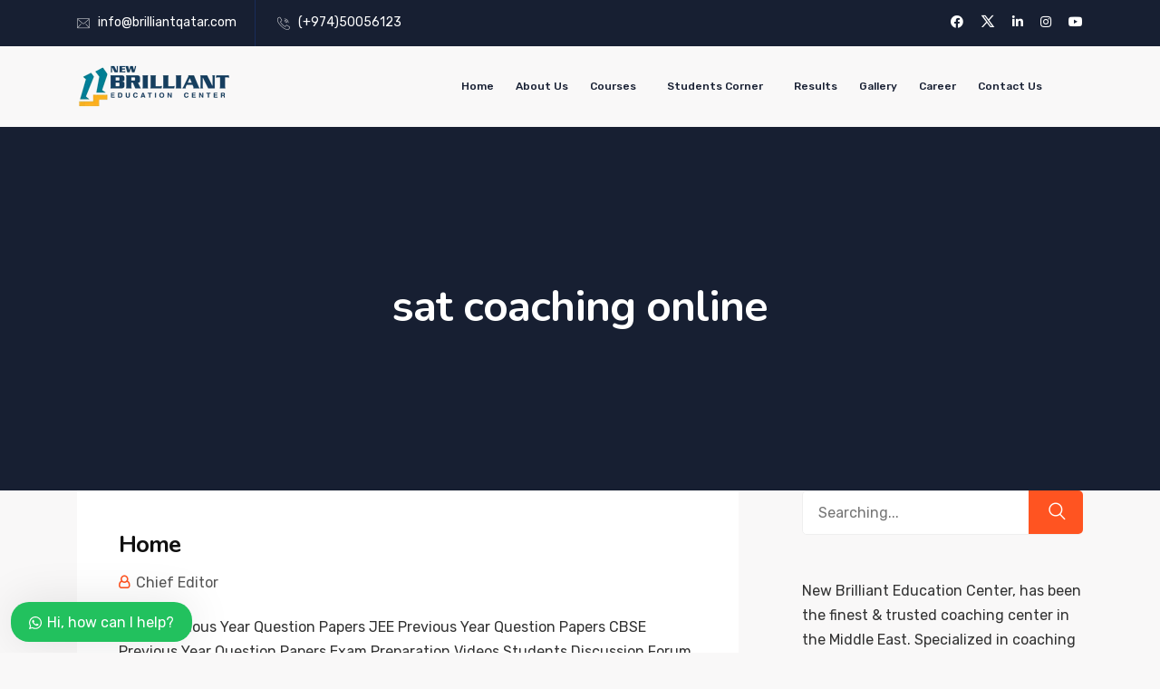

--- FILE ---
content_type: text/html; charset=UTF-8
request_url: https://brilliantqatar.com/tag/sat-coaching-online/
body_size: 43697
content:
<!DOCTYPE html>
<html lang="en-US">
<head>
<meta charset="UTF-8">
<meta name="viewport" content="width=device-width, initial-scale=1">
<link rel="profile" href="//gmpg.org/xfn/11">
    <style>
        .pro-wccp:before {
            content: "\f160";
            top: 3px;
        }
        .pro-wccp:before{
            color:#02CA03 !important
        }
        .pro-wccp {
            transform: rotate(45deg);
        }
    </style>
    <script id="wccp_pro_disable_selection">

var image_save_msg = 'You are not allowed to save images!';

var no_menu_msg = 'Context menu disabled!';

var smessage = "Alert: Content selection is disabled!!";


"use strict";
/* This because search property "includes" does not supported by IE*/
if (!String.prototype.includes) {
String.prototype.includes = function(search, start) {
  if (typeof start !== 'number') {
	start = 0;
  }

  if (start + search.length > this.length) {
	return false;
  } else {
	return this.indexOf(search, start) !== -1;
  }
};
}
/*////////////////////////////////////*/
let canCall = true;

function call_disable_copy_WithDelay(e) {
  if (canCall) {
    canCall = false;
    disable_copy(e);
    setTimeout(() => {
      canCall = true;
    }, 1000);
  }
}

function disable_copy(e)
{
	window.wccp_pro_iscontenteditable_flag = false;
	
	wccp_pro_log_to_console_if_allowed("disable_copy");
	
	var e = e || window.event; // also there is no e.target property in IE. instead IE uses window.event.srcElement
  	
	var target = e.target || e.srcElement;

	var elemtype = e.target.nodeName;
	
	elemtype = elemtype.toUpperCase();
	
	if (apply_class_exclusion(e) == "Yes") return true;

	if(wccp_pro_iscontenteditable(e) == true) {return true;}
	
	if(is_content_editable_element(current_clicked_element) == true)
	{
		return true;
	}
	else
	{
		if (smessage !== "" && e.detail == 2)
			show_wccp_pro_message(smessage);
		
		if (isSafari)
		{
			return true;
		}
		else
		{
			//wccp_pro_clear_any_selection();
			
			return false;
		}
	}
	
	/*disable context menu when shift + right click is pressed*/
	var shiftPressed = 0;
	
	var evt = e?e:window.event;
	
	if (parseInt(navigator.appVersion)>3) {
		
		if (document.layers && navigator.appName=="Netscape")
			
			shiftPressed = (e.modifiers-0>3);
			
		else
			
			shiftPressed = e.shiftKey;
			
		if (shiftPressed) {
			
			if (smessage !== "") show_wccp_pro_message(smessage);
			
			var isFirefox = typeof InstallTrigger !== 'undefined';   /* Firefox 1.0+ */
			
			if (isFirefox) {
			evt.cancelBubble = true;
			if (evt.stopPropagation) evt.stopPropagation();
			if (evt.preventDefault()) evt.preventDefault();
			show_wccp_pro_message (smessage);
			wccp_pro_clear_any_selection();
			return false;
			}
			
			wccp_pro_clear_any_selection();
			return false;
		}
	}
	
	if(e.which === 2 ){
	var clickedTag_a = (e==null) ? event.srcElement.tagName : e.target.tagName;
	   show_wccp_pro_message(smessage);
       wccp_pro_clear_any_selection(); return false;
    }
	var isSafari = /Safari/.test(navigator.userAgent) && /Apple Computer/.test(navigator.vendor);
	var checker_IMG = 'checked';
	if (elemtype == "IMG" && checker_IMG == 'checked' && e.detail == 2) {show_wccp_pro_message(alertMsg_IMG);wccp_pro_clear_any_selection();return false;}

    //elemtype must be merged by elemtype checker on function disable_copy & disable_hot_keys
	if (is_content_editable_element(elemtype) == false)
	{
		if (smessage !== "" && e.detail == 2)
			show_wccp_pro_message(smessage);
		
		if (isSafari)
		{
			return true;
		}
		else
		{
			wccp_pro_clear_any_selection(); return false;
		}
	}
	else
	{
		return true;
	}
}
////////////////////////////
function disable_copy_ie()
{
	wccp_pro_log_to_console_if_allowed("disable_copy_ie_function_started");
	
	var e = e || window.event;
	/*also there is no e.target property in IE.*/
	/*instead IE uses window.event.srcElement*/
  	var target = e.target || e.srcElement;
	
	var elemtype = window.event.srcElement.nodeName;
	
	elemtype = elemtype.toUpperCase();

	if(wccp_pro_iscontenteditable(e) == true) return true;
	
	if (apply_class_exclusion(e) == "Yes") return true;
	
	if (elemtype == "IMG") {show_wccp_pro_message(alertMsg_IMG);return false;}
	
	//elemtype must be merged by elemtype checker on function disable_copy & disable_hot_keys
	if (is_content_editable_element(elemtype) == false)
	{
		return false;
	}
}
function disable_drag_text(e)
{
	wccp_pro_log_to_console_if_allowed("disable_drag_text");
	
	/*var isSafari = /Safari/.test(navigator.userAgent) && /Apple Computer/.test(navigator.vendor);*/
	/*if (isSafari) {show_wccp_pro_message(alertMsg_IMG);return false;}*/
	
	var e = e || window.event; // also there is no e.target property in IE. instead IE uses window.event.srcElement*/
  	
	var target = e.target || e.srcElement;
	
	/*For contenteditable tags*/
	
	if (apply_class_exclusion(e) == "Yes") return true;

	var elemtype = e.target.nodeName;
	
	elemtype = elemtype.toUpperCase();
	
	var disable_drag_text_drop = 'checked';
	
	if (disable_drag_text_drop != "checked")  return true;
	
	if (window.location.href.indexOf("/user/") > -1) {
      return true; /*To allow users to drag & drop images when editing thier profiles*/
    }
	
	return false;
}

/*/////////////////special for safari Start////////////////*/
var onlongtouch;

var timer;

var touchduration = 1000; /*length of time we want the user to touch before we do something*/

var elemtype = "";

function touchstart(e)
{
	wccp_pro_log_to_console_if_allowed("touchstart");
	
	e = e || window.event;// also there is no e.target property in IE. instead IE uses window.event.srcElement
	
	var target = e.target || e.srcElement;

	var elemtype = e.target.nodeName;
	
	elemtype = elemtype.toUpperCase();
	
	//if (elemtype == "A") return;

	if (apply_class_exclusion(elemtype) == 'Yes') return;
	/*also there is no e.target property in IE.*/
	/*instead IE uses window.event.srcElement*/
	
	if(!wccp_pro_is_passive()) e.preventDefault();
	if (!timer) {
		timer = setTimeout(onlongtouch, touchduration);
	}
}

function touchend()
{
	wccp_pro_log_to_console_if_allowed("touchend");
	
    /*stops short touches from firing the event*/
    if (timer) {
        clearTimeout(timer);
        timer = null;
    }
	onlongtouch();
}

onlongtouch = function(e)/*this will clear the current selection if any_not_editable_thing selected*/
{
	wccp_pro_log_to_console_if_allowed("onlongtouch");
	
	if (is_content_editable_element(elemtype) == false)
	{
		if (window.getSelection) {
			if (window.getSelection().empty) { /*Chrome*/
			window.getSelection().empty();
			} else if (window.getSelection().removeAllRanges) {  /*Firefox*/
			window.getSelection().removeAllRanges();
			}
		} else if (document.selection) {  /*IE?*/
			var textRange = document.body.createTextRange();
			textRange.moveToElementText(element);
			textRange.select();

			document.selection.empty();
		}
		return false;
	}
};

document.addEventListener("DOMContentLoaded", function(event)
	{ 
		window.addEventListener("touchstart", touchstart, false);
		window.addEventListener("touchend", touchend, false);
	});


function wccp_pro_is_passive()
{
	wccp_pro_log_to_console_if_allowed("wccp_pro_is_passive");
	
	var cold = false,
	hike = function() {};

	try {
	var aid = Object.defineProperty({}, 'passive', {
	get() {cold = true}
	});
	window.addEventListener('test', hike, aid);
	window.removeEventListener('test', hike, aid);
	} catch (e) {}

	return cold;
}
/*/////////////////////////////////////////////////////////////////*/
function reEnable()
{
	return true;
}

if(navigator.userAgent.indexOf('MSIE')==-1) //If not IE
{
	document.ondragstart = disable_drag_text;
	document.onselectstart = call_disable_copy_WithDelay;
	document.onselectionchange = call_disable_copy_WithDelay;
	//document.onmousedown = disable_copy;
	//document.addEventListener('click', disable_copy, false);
	//document.addEventListener('click', set_current_clicked_element, false);
	document.addEventListener('mousedown', set_current_clicked_element, false);
	//document.onclick = reEnable;
}else
{
	document.onselectstart = disable_copy_ie;
}

var current_clicked_element = "";

var current_clicked_object = null;

function set_current_clicked_element(e)
{
	var e = e || window.event; // also there is no e.target property in IE. instead IE uses window.event.srcElement
  	
	var target = e.target || e.srcElement;

	var elemtype = e.target.nodeName;
	
	elemtype = elemtype.toUpperCase();
	
	current_clicked_element = elemtype;
	
	wccp_pro_log_to_console_if_allowed("current_clicked_element = " + current_clicked_element, arguments.callee.name);
}
</script>
	<script id="wccp_pro_css_disable_selection">
	function wccp_pro_msieversion() 
		{
			var ua = window.navigator.userAgent;
			var msie = ua.indexOf("MSIE");
			var msie2 = ua.indexOf("Edge");
			var msie3 = ua.indexOf("Trident");

		if (msie > -1 || msie2 > -1 || msie3 > -1) // If Internet Explorer, return version number
		{
			return "IE";
		}
		else  // If another browser, return 0
		{
			return "otherbrowser";
		}
	}
    
	var e = document.getElementsByTagName('H1')[0];
	if(e && wccp_pro_msieversion() == "IE")
	{
		e.setAttribute('unselectable',"on");
	}
	</script>
<script id="wccp_pro_disable_hot_keys">
/*****************For contenteditable tags***************/
var wccp_pro_iscontenteditable_flag = false;

function wccp_pro_iscontenteditable(e)
{
	var e = e || window.event; // also there is no e.target property in IE. instead IE uses window.event.srcElement
  	
	var target = e.target || e.srcElement;
	
	var iscontenteditable = "false";
		
	if(typeof target.getAttribute!="undefined" )
	{
		iscontenteditable = target.getAttribute("contenteditable"); // Return true or false as string
		
		if(typeof target.hasAttribute!="undefined")
		{
			if(target.hasAttribute("contenteditable"))
				iscontenteditable = true;
		}
	}
	
	wccp_pro_log_to_console_if_allowed("iscontenteditable:" + iscontenteditable);
	
	var iscontenteditable2 = false;
	
	if(typeof target.isContentEditable!="undefined" ) iscontenteditable2 = target.isContentEditable; // Return true or false as boolean

	if(target.parentElement !=null) iscontenteditable2 = target.parentElement.isContentEditable;
	
	if (iscontenteditable == "true" || iscontenteditable == true || iscontenteditable2 == true)
	{
		if(typeof target.style!="undefined" ) target.style.cursor = "text";
		
		wccp_pro_iscontenteditable_flag = true;
		
		wccp_pro_log_to_console_if_allowed("wccp_pro_iscontenteditable: true");
		
		return true;
	}
	wccp_pro_log_to_console_if_allowed("wccp_pro_iscontenteditable: false");
}
/******************************************************/
function wccp_pro_clear_any_selection()
{
	if(window.wccp_pro_iscontenteditable_flag == true) return;
	
	wccp_pro_log_to_console_if_allowed("wccp_pro_clear_any_selection");
	
	var myName = wccp_pro_clear_any_selection.caller.toString();
	
	myName = myName.substr('function '.length);
	
	myName = myName.substr(0, myName.indexOf('('));

	wccp_pro_log_to_console_if_allowed("called_by: " + myName);
	
	if (window.getSelection)
	{
		if (window.getSelection().empty)
		{  // Chrome
			window.getSelection().empty();
		} else if (window.getSelection().removeAllRanges) 
		{  // Firefox
			window.getSelection().removeAllRanges();
		}
	} else if (document.selection)
	{  // IE?
		document.selection.empty();
	}
	
	//show_wccp_pro_message("You are not allowed to make this operation");
}


/*Is content_editable element*/
function is_content_editable_element(element_name = "")
{
	if (element_name == "TEXT" || element_name == "#TEXT" || element_name == "TEXTAREA" || element_name == "INPUT" || element_name == "PASSWORD" || element_name == "SELECT" || element_name == "OPTION" || element_name == "EMBED" || element_name == "CODE" || element_name == "CODEBLOCK_WCCP")
	{
		wccp_pro_log_to_console_if_allowed("is_content_editable_element: true >>" + element_name);
		
		return true;
	}
	wccp_pro_log_to_console_if_allowed("is_content_editable_element: false >>" + element_name);
	
	return false;
}
/*Is selection enabled element*/
/*
function is_selection_enabled_element(element_name = "")
{
	if (is_content_editable_element == true)
	{
		wccp_pro_log_to_console_if_allowed("is_selection_enabled_element: true >>" + element_name);
		
		return true;
	}
	wccp_pro_log_to_console_if_allowed("is_selection_enabled_element: false >>" + element_name);
	
	return false;
}
*/
/*Hot keys function  */
function disable_hot_keys(e)
{
	wccp_pro_log_to_console_if_allowed("disable_hot_keys");
	
	e = e || window.event;
	
	//console.log(e);
	
	if (!e) return;
	
	var key;

		if(window.event)
			  key = window.event.keyCode;     /*IE*/
		else if (e.hasOwnProperty("which")) key = e.which;     /*firefox (97)*/

	wccp_pro_log_to_console_if_allowed("Data:", key);
	
			
		if (key == 123 || (e.ctrlKey && e.shiftKey && e.keyCode == 'J'.charCodeAt(0)) )//F12 chrome developer key disable
		{
			show_wccp_pro_message('You are not allowed to do this action on the current page!!');
			
			return false;
		}
		
	var elemtype = e.target.tagName;
	
	elemtype = elemtype.toUpperCase();
	
	var sel = getSelectionTextAndContainerElement();
	
	if(elemtype == "BODY" && sel.text != "") elemtype = sel.containerElement.tagName; /* no need for it when tag name is BODY, so we get the selected text tag name */

	/*elemtype must be merged by elemtype checker on function disable_copy & disable_copy_ie*/
	if (is_content_editable_element(elemtype) == true)
	{
		elemtype = 'TEXT';
	}
	
	if(wccp_pro_iscontenteditable(e) == true) elemtype = 'TEXT';
	
		if (key == 44)/*For any emement type, text elemtype is not excluded here, (prntscr (44)*/
		{
			copyTextToClipboard("");
			show_wccp_pro_message('You are not allowed to do this action on the current page!!');
			return false;
		}	
	if (e.ctrlKey || e.metaKey)
	{
		if (elemtype!= 'TEXT' && (key == 97 || key == 99 || key == 120 || key == 26 || key == 43))
		{
			 show_wccp_pro_message('Alert: You are not allowed to copy content or view source');
			 return false;
		}
		if (elemtype!= 'TEXT')
		{
						
			if (key == 65)
			{
				show_wccp_pro_message('You are not allowed to do this action on the current page!!');
				return false;
			}			
						
			if (key == 67)
			{
				show_wccp_pro_message('You are not allowed to do this action on the current page!!');
				return false;
			}			
						
			if (key == 88)
			{
				show_wccp_pro_message('You are not allowed to do this action on the current page!!');
				return false;
			}			
						
			if (key == 86)
			{
				show_wccp_pro_message('You are not allowed to do this action on the current page!!');
				return false;
			}		}
				
		if (key == 85)
		{
			show_wccp_pro_message('You are not allowed to do this action on the current page!!');
			return false;
		}		
				if (key == 80)
		{
			show_wccp_pro_message('You are not allowed to do this action on the current page!!');
			return false;
		}		
				if (key == 44)
		{
			copyTextToClipboard("no");
			show_wccp_pro_message('You are not allowed to do this action on the current page!!');
			return false;
		}		
		
					if (key == 73)//F12 chrome developer key disable
			{
				show_wccp_pro_message('You are not allowed to do this action on the current page!!');
				return false;
			}
				
				
		if (key == 83)
		{
			show_wccp_pro_message('You are not allowed to do this action on the current page!!');
			return false;
		}    }
return true;
}


window.addEventListener('load', function (){
	if(window.Zepto || !window.jQuery) jQuery =  $;
	jQuery(document).ready(function() {
	  jQuery(document).bind("keyup keydown", disable_hot_keys);
	});
});

</script>
	<script id="wccp_pro_disable_Right_Click">

	function wccp_pro_nocontext(e)
	{
		wccp_pro_log_to_console_if_allowed("wccp_pro_nocontext function");
		
		const caller = wccp_pro_nocontext.caller;
		
		if (caller) wccp_pro_log_to_console_if_allowed("Caller function is: " + caller.name);
		
		e = e || window.event; // also there is no e.target property in IE. instead IE uses window.event.srcElement
		
		if (apply_class_exclusion(e) == 'Yes') return true;
		
		var exception_tags = 'NOTAG,';
		
		var clickedTag = (e==null) ? event.srcElement.tagName : e.target.tagName;
		
		wccp_pro_log_to_console_if_allowed("clickedTag: " + clickedTag);
		
		var target = e.target || e.srcElement;
		
		var parent_tag = ""; var parent_of_parent_tag = "";
		
		if(target.parentElement != null)
		{
			parent_tag = target.parentElement.tagName;
			
			if(target.parentElement.parentElement != null) parent_of_parent_tag = target.parentElement.parentElement.tagName;
		}
		
		var checker = 'checked';
		if ((clickedTag == "IMG" || clickedTag == "FIGURE" || clickedTag == "SVG" || clickedTag == "PROTECTEDIMGDIV") && checker == 'checked') {
			if (alertMsg_IMG != "")show_wccp_pro_message(alertMsg_IMG);
			return false;
		}else {exception_tags = exception_tags + 'IMG,';}
		
		checker = '';
		if ((clickedTag == "VIDEO" || clickedTag == "PROTECTEDWCCPVIDEO" || clickedTag == "EMBED") && checker == 'checked') {
			if (alertMsg_VIDEO != "")show_wccp_pro_message(alertMsg_VIDEO);
			return false;
		}else {exception_tags = exception_tags + 'VIDEO,PROTECTEDWCCPVIDEO,EMBED,';}
		
		checker = 'checked';
		if ((clickedTag == "A" || clickedTag == "TIME" || parent_tag == "A" || parent_of_parent_tag == "A") && checker == 'checked') {
			if (alertMsg_A != "")show_wccp_pro_message(alertMsg_A);
			return false;
		}else {exception_tags = exception_tags + 'A,';if(parent_tag == "A" || parent_of_parent_tag == "A") clickedTag = "A";}

		checker = 'checked';
		if ((clickedTag == "P" || clickedTag == "B" || clickedTag == "FONT" ||  clickedTag == "LI" || clickedTag == "UL" || clickedTag == "STRONG" || clickedTag == "OL" || clickedTag == "BLOCKQUOTE" || clickedTag == "TH" || clickedTag == "TR" || clickedTag == "TD" || clickedTag == "SPAN" || clickedTag == "EM" || clickedTag == "SMALL" || clickedTag == "I" || clickedTag == "BUTTON") && checker == 'checked') {
			if (alertMsg_PB != "")show_wccp_pro_message(alertMsg_PB);
			return false;
		}else {exception_tags = exception_tags + 'P,B,FONT,LI,UL,STRONG,OL,BLOCKQUOTE,TD,SPAN,EM,SMALL,I,BUTTON,';}
		
		checker = 'checked';
		if ((clickedTag == "INPUT" || clickedTag == "PASSWORD") && checker == 'checked') {
			if (alertMsg_INPUT != "")show_wccp_pro_message(alertMsg_INPUT);
			return false;
		}else {exception_tags = exception_tags + 'INPUT,PASSWORD,';}
		
		checker = 'checked';
		if ((clickedTag == "H1" || clickedTag == "H2" || clickedTag == "H3" || clickedTag == "H4" || clickedTag == "H5" || clickedTag == "H6" || clickedTag == "ASIDE" || clickedTag == "NAV") && checker == 'checked') {
			if (alertMsg_H != "")show_wccp_pro_message(alertMsg_H);
			return false;
		}else {exception_tags = exception_tags + 'H1,H2,H3,H4,H5,H6,';}
		
		checker = 'checked';
		if (clickedTag == "TEXTAREA" && checker == 'checked') {
			if (alertMsg_TEXTAREA != "")show_wccp_pro_message(alertMsg_TEXTAREA);
			return false;
		}else {exception_tags = exception_tags + 'TEXTAREA,';}
		
		checker = 'checked';
		if ((clickedTag == "DIV" || clickedTag == "BODY" || clickedTag == "HTML" || clickedTag == "ARTICLE" || clickedTag == "SECTION" || clickedTag == "NAV" || clickedTag == "HEADER" || clickedTag == "FOOTER") && checker == 'checked') {
			if (alertMsg_EmptySpaces != "")show_wccp_pro_message(alertMsg_EmptySpaces);
			return false;
		}
		else
		{
			if (exception_tags.indexOf(clickedTag)!=-1)
			{
				return true;
			}
			else
			return false;
		}
	}
	
	function disable_drag_images(e)
	{return;
		wccp_pro_log_to_console_if_allowed("disable_drag_images");
		
		var e = e || window.event; // also there is no e.target property in IE. instead IE uses window.event.srcElement
		
		var target = e.target || e.srcElement;
		
		//For contenteditable tags
		if (apply_class_exclusion(e) == "Yes") return true;

		var elemtype = e.target.nodeName;
		
		if (elemtype != "IMG") {return;}
		
		elemtype = elemtype.toUpperCase();
		
		var disable_drag_drop_images = 'checked';
		
		if (disable_drag_drop_images != "checked")  return true;
		
		if (window.location.href.indexOf("/user/") > -1) {
		  return true; //To allow users to drag & drop images when editing thier profiles
		}
		
		show_wccp_pro_message(alertMsg_IMG);
		
		return false;
	}
	
	var alertMsg_IMG = "Alert: Protected image";
	var alertMsg_A = "Alert: This link is protected";
	var alertMsg_PB = "Alert: Right click on text is disabled";
	var alertMsg_INPUT = "Alert: Right click is disabled";
	var alertMsg_H = "Alert: Right click on headlines is disabled";
	var alertMsg_TEXTAREA = "Alert: Right click is disabled";
	var alertMsg_EmptySpaces = "Alert: Right click on empty spaces is disabled";
	var alertMsg_VIDEO = "Alert: Right click on videos is disabled";
	//document.oncontextmenu=null;
	window.addEventListener('load', function (){
	if(window.Zepto || !window.jQuery) jQuery =  $;
	jQuery(document).ready(function(){
		jQuery(document).on('contextmenu', wccp_pro_nocontext);
	});
	});
	window.addEventListener('load', function (){
	if (typeof jQuery === 'undefined')
	{
		alert("no jquery");
		document.oncontextmenu = wccp_pro_nocontext;
		document.addEventListener("contextmenu",wccp_pro_nocontext);
		window.addEventListener("contextmenu",wccp_pro_nocontext);
	}
	});
</script>
	
	<script id="wccp_pro_disable_drag_images">
	document.ondragstart = disable_drag_images;
		window.addEventListener('load', function (){
			if(window.Zepto || !window.jQuery) jQuery =  $;
			jQuery(document).ready(function(){
				jQuery('img').each(function() {
					jQuery(this).attr('draggable', false);
				});
			});
		});
	</script>
	<style id="wccp_pro_style1">
		img{
			-moz-user-select: none;
			-webkit-user-select: none;
			-ms-user-select: none;
			-khtml-user-select: none;
			user-select: none;
			-webkit-user-drag: none;
		}
	</style>
<script id="wccp_pro_class_exclusion">
function copyToClipboard(elem) {
	  // create hidden text element, if it doesn't already exist
    var targetId = "_wccp_pro_hiddenCopyText_";
    {
        // must use a temporary form element for the selection and copy
        target = document.getElementById(targetId);
        if (!target) {
            var target = document.createElement("textarea");
            target.style.position = "absolute";
            target.style.left = "-9999px";
            target.style.top = "0";
            target.id = targetId;
            document.body.appendChild(target);
        }
        target.textContent = elem.textContent;
    }
    // select the content
    var currentFocus = document.activeElement;
    target.focus();
    target.setSelectionRange(0, target.value.length);
    
    // copy the selection
    var succeed;
    try {
    	  succeed = document.execCommand("copy");
    } catch(e) {
        succeed = false;
    }

    // restore original focus
    if (currentFocus && typeof currentFocus.focus === "function") {
        currentFocus.focus();
    }
    
    
	// clear temporary content
	target.textContent = "";
	document.getElementsByTagName('span')[0].innerHTML = " ";
    return succeed;
}
/**************************************************/
function wccp_pro_log_to_console_if_allowed(data = "")
{//return;
	var myName = "";
	
	if(wccp_pro_log_to_console_if_allowed.caller != null) myName = wccp_pro_log_to_console_if_allowed.caller.toString();
	
	myName = myName.substr('function '.length);
	
	myName = myName.substr(0, myName.indexOf('('));
	
	}
/**************************************************/
function fallbackCopyTextToClipboard(text) {
  var textArea = document.createElement("textarea");
  textArea.value = text;
  document.body.appendChild(textArea);
  textArea.focus();
  textArea.select();

  try {
    var successful = document.execCommand("copy");
    var msg = successful ? "successful" : "unsuccessful";
    wccp_pro_log_to_console_if_allowed("Fallback: Copying text command was " + msg);
  } catch (err) {
    console.error("Fallback: Oops, unable to copy", err);
  }

  document.body.removeChild(textArea);
}
/*****************************************/
function copyTextToClipboard(text) {
  if (!navigator.clipboard) {
    fallbackCopyTextToClipboard(text);
    return;
  }
  navigator.clipboard.writeText(text).then(
    function() {
      console.log("Async: Copying to clipboard was successful!");
    },
    function(err) {
      console.error("Async: Could not copy text: ", err);
    }
  );
}
/*****************************************/
/*getSelectionTextAndContainerElement*/
function getSelectionTextAndContainerElement()
{
    var text = "", containerElement = null;
    if (typeof window.getSelection != "undefined") {
        var sel = window.getSelection();
        if (sel.rangeCount) {
            var node = sel.getRangeAt(0).commonAncestorContainer;
            containerElement = node.nodeType == 1 ? node : node.parentNode;
			if (typeof(containerElement.parentElement) != 'undefined') current_clicked_object = containerElement.parentElement;
            text = sel.toString();
        }
    } else if (typeof document.selection != "undefined" && document.selection.type != "Control")
	{
        var textRange = document.selection.createRange();
        containerElement = textRange.parentElement();
        text = textRange.text;
    }
    
	return {
        text: text,
        containerElement: containerElement
    };
}

function getSelectionParentElement() {
    var parentEl = null, sel;
	
    if (window.getSelection) {
        sel = window.getSelection();
        if (sel.rangeCount) {
            parentEl = sel.getRangeAt(0).commonAncestorContainer;
			//sel.getRangeAt(0).startContainer.parentNode;
            if (parentEl.nodeType != 1) {
                parentEl = parentEl.parentNode;
            }
        }
    } else if ( (sel = document.selection) && sel.type != "Control") {
        parentEl = sel.createRange().parentElement();
    }
	
	let arr = new Array();
	
	arr["nodeName"] = "cant_find_parent_element";
	
	if(parentEl != null)
		return parentEl;
	else
		return arr;
}
/*****************************************/
function sleep(ms) {
    return new Promise(resolve => setTimeout(resolve, ms));
}
/*****************************************/
</script>

<script id="apply_class_exclusion">
function apply_class_exclusion(e)
{
	wccp_pro_log_to_console_if_allowed(e);
	
	var my_return = 'No';
	
	var e = e || window.event; // also there is no e.target property in IE. instead IE uses window.event.srcElement
  	
	var target = e.target || e.srcElement || e || 'nothing';
	
	var excluded_classes = '' + '';
	
	var class_to_exclude = "";
	
	if(target.parentElement != null)
	{
		class_to_exclude = target.className + ' ' + target.parentElement.className || '';
	}else{
		class_to_exclude = target.className;
	}
	
	var class_to_exclude_array = Array();
	
	//console.log(class_to_exclude);
	
	if (typeof(class_to_exclude) != 'undefined') class_to_exclude_array = class_to_exclude.split(" ");
	
	//console.log (class_to_exclude_array);
	
	class_to_exclude_array.forEach(function(item)
	{
		if(item != '' && excluded_classes.indexOf(item)>=0)
		{
			//target.style.cursor = "text";
			
			//console.log ('Yes');
			
			my_return = 'Yes';
		}
	});

	try {
		class_to_exclude = target.parentElement.getAttribute('class') || target.parentElement.className || '';
		}
	catch(err) 
		{
		class_to_exclude = '';
		}
	
	if(class_to_exclude != '' && excluded_classes.indexOf(class_to_exclude)>=0)
	{
		//target.style.cursor = "text";
		my_return = 'Yes';
	}

	return my_return;
}
</script>
<style id="wccp_pro_style2" data-asas-style="">

	
	*[contenteditable] , [contenteditable] *,*[contenteditable="true"] , [contenteditable="true"] * { /* for contenteditable tags*/ , /* for tags inside contenteditable tags*/
	  -webkit-user-select: auto !important;
	  cursor: text !important;
	  user-select: text !important;
	  pointer-events: auto !important;
	}
	
	/*
	*[contenteditable]::selection, [contenteditable] *::selection, [contenteditable="true"]::selection, [contenteditable="true"] *::selection { background: Highlight !important; color: HighlightText !important;}
	*[contenteditable]::-moz-selection, [contenteditable="true"] *::-moz-selection { background: Highlight !important; color: HighlightText !important;}
	input::selection,textarea::selection, code::selection, code > *::selection { background: Highlight !important; color: HighlightText !important;}
	input::-moz-selection,textarea::-moz-selection, code::-moz-selection, code > *::-moz-selection { background: Highlight !important; color: HighlightText !important;}
	*/
	a{ cursor: pointer ; pointer-events: auto !important;}

	</style><style>TEXT,TEXTAREA,input[type="text"] {cursor: text !important; user-select: text !important;}</style>	<script id="wccp_pro_alert_message">
	window.addEventListener('DOMContentLoaded', function() {}); //This line to stop JS deffer function in wp-rockt pluign
	
	window.addEventListener('load', function (){
		// Create the first div element with the "oncontextmenu" attribute
		const wccp_pro_mask = document.createElement('div');
		wccp_pro_mask.setAttribute('oncontextmenu', 'return false;');
		wccp_pro_mask.setAttribute('id', 'wccp_pro_mask');

		// Create the second div element with the "msgmsg-box-wpcp hideme" classes
		const wpcp_error_message = document.createElement('div');
		wpcp_error_message.setAttribute('id', 'wpcp-error-message');
		wpcp_error_message.setAttribute('class', 'msgmsg-box-wpcp hideme');

		// Add a span element with the "error: " text inside the second div
		const error_span = document.createElement('span');
		error_span.innerText = 'error: ';
		wpcp_error_message.appendChild(error_span);

		// Add the error message text inside the second div
		const error_text = document.createTextNode('Alert: Content selection is disabled!!');
		wpcp_error_message.appendChild(error_text);

		// Add the div elements to the document body
		document.body.appendChild(wccp_pro_mask);
		document.body.appendChild(wpcp_error_message);
	});

	var timeout_result;
	function show_wccp_pro_message(smessage="", style="")
	{
		wccp_pro_log_to_console_if_allowed(smessage);
				
		timeout = 3000;
		
		if(style == "") style = "warning-wpcp";
		
		if (smessage !== "" && timeout!=0)
		{
			var smessage_text = smessage;
			jquery_fadeTo();
			document.getElementById("wpcp-error-message").innerHTML = smessage_text;
			document.getElementById("wpcp-error-message").className = "msgmsg-box-wpcp showme " + style;
			clearTimeout(timeout_result);
			timeout_result = setTimeout(hide_message, timeout);
		}
		else
		{
			clearTimeout(timeout_result);
			timeout_result = setTimeout(hide_message, timeout);
		}
	}
	function hide_message()
	{
		jquery_fadeOut();
		document.getElementById("wpcp-error-message").className = "msgmsg-box-wpcp warning-wpcp hideme";
	}
	function jquery_fadeTo()
	{
		try {
			jQuery("#wccp_pro_mask").fadeTo("slow", 0.3);
		}
		catch(err) {
			//alert(err.message);
			}
	}
	function jquery_fadeOut()
	{
		try {
			jQuery("#wccp_pro_mask").fadeOut( "slow" );
		}
		catch(err) {}
	}
	</script>
	<style>
	#wccp_pro_mask
	{
		position: absolute;
		bottom: 0;
		left: 0;
		position: fixed;
		right: 0;
		top: 0;
		background-color: #000;
		pointer-events: none;
		display: none;
		z-index: 10000;
		animation: 0.5s ease 0s normal none 1 running ngdialog-fadein;
		background: rgba(0, 0, 0, 0.4) none repeat scroll 0 0;
	}
	#wpcp-error-message {
	    direction: ltr;
	    text-align: center;
	    transition: opacity 900ms ease 0s;
		pointer-events: none;
	    z-index: 99999999;
	}
	.hideme {
    	opacity:0;
    	visibility: hidden;
	}
	.showme {
    	opacity:1;
    	visibility: visible;
	}
	.msgmsg-box-wpcp {
		border-radius: 10px;
		color: #555555;
		font-family: Tahoma;
		font-size: 12px;
		margin: 10px !important;
		padding: 10px 36px !important;
		position: fixed;
		width: 255px;
		top: 50%;
		left: 50%;
		margin-top: -10px !important;
		margin-left: -130px !important;
	}
	.msgmsg-box-wpcp b {
		font-weight:bold;
	}
		.warning-wpcp {
		background:#ffecec url('https://brilliantqatar.com/wp-content/plugins/wccp-pro/images/warning.png') no-repeat 10px 50%;
		border:1px solid #f2bfbf;
		-webkit-box-shadow: 0px 0px 34px 2px #f2bfbf;
		-moz-box-shadow: 0px 0px 34px 2px #f2bfbf;
		box-shadow: 0px 0px 34px 2px #f2bfbf;
	}
	.success-wpcp {
		background: #fafafa url('https://brilliantqatar.com/wp-content/plugins/wccp-pro/images/success.png') no-repeat 10px 50%;
		border: 1px solid #00b38f;
		box-shadow: 0px 0px 34px 2px #adc;
	}
    </style>
<meta name='robots' content='index, follow, max-image-preview:large, max-snippet:-1, max-video-preview:-1' />
<meta name="dlm-version" content="5.1.6">
	<!-- This site is optimized with the Yoast SEO Premium plugin v25.0 (Yoast SEO v26.8) - https://yoast.com/product/yoast-seo-premium-wordpress/ -->
	<title>sat coaching online Archives - Brilliant Qatar | Brilliant Group of Institutions</title>
<link data-rocket-preload as="style" href="https://fonts.googleapis.com/css?family=Rubik%3A300%2C400%2C500%2C600%2C700%2C900%7CNunito%3A300%2C400%2C500%2C600%2C700%2C900&#038;display=swap" rel="preload">
<link href="https://fonts.googleapis.com/css?family=Rubik%3A300%2C400%2C500%2C600%2C700%2C900%7CNunito%3A300%2C400%2C500%2C600%2C700%2C900&#038;display=swap" media="print" onload="this.media=&#039;all&#039;" rel="stylesheet">
<noscript data-wpr-hosted-gf-parameters=""><link rel="stylesheet" href="https://fonts.googleapis.com/css?family=Rubik%3A300%2C400%2C500%2C600%2C700%2C900%7CNunito%3A300%2C400%2C500%2C600%2C700%2C900&#038;display=swap"></noscript>
	<link rel="canonical" href="https://brilliantqatar.com/tag/sat-coaching-online/" />
	<meta property="og:locale" content="en_US" />
	<meta property="og:type" content="article" />
	<meta property="og:title" content="sat coaching online Archives" />
	<meta property="og:url" content="https://brilliantqatar.com/tag/sat-coaching-online/" />
	<meta property="og:site_name" content="Brilliant Qatar | Brilliant Group of Institutions" />
	<meta property="og:image" content="https://brilliantqatar.com/wp-content/uploads/2023/12/Brilliant-WhatsApp-logo-optimized.png" />
	<meta property="og:image:width" content="300" />
	<meta property="og:image:height" content="300" />
	<meta property="og:image:type" content="image/png" />
	<meta name="twitter:card" content="summary_large_image" />
	<meta name="twitter:site" content="@brilliantcentre" />
	<script type="application/ld+json" class="yoast-schema-graph">{"@context":"https://schema.org","@graph":[{"@type":"CollectionPage","@id":"https://brilliantqatar.com/tag/sat-coaching-online/","url":"https://brilliantqatar.com/tag/sat-coaching-online/","name":"sat coaching online Archives - Brilliant Qatar | Brilliant Group of Institutions","isPartOf":{"@id":"https://brilliantqatar.com/#website"},"breadcrumb":{"@id":"https://brilliantqatar.com/tag/sat-coaching-online/#breadcrumb"},"inLanguage":"en-US"},{"@type":"BreadcrumbList","@id":"https://brilliantqatar.com/tag/sat-coaching-online/#breadcrumb","itemListElement":[{"@type":"ListItem","position":1,"name":"Home","item":"https://brilliantqatar.com/"},{"@type":"ListItem","position":2,"name":"sat coaching online"}]},{"@type":"WebSite","@id":"https://brilliantqatar.com/#website","url":"https://brilliantqatar.com/","name":"Brilliant Qatar | Brilliant Group of Institutions","description":"Best Coaching Institute in Qatar for NEET Coaching, IIT-JEE Coaching, SAT Coaching &amp; CBSE Subject Tuitions for Grade VI to XII","publisher":{"@id":"https://brilliantqatar.com/#organization"},"potentialAction":[{"@type":"SearchAction","target":{"@type":"EntryPoint","urlTemplate":"https://brilliantqatar.com/?s={search_term_string}"},"query-input":{"@type":"PropertyValueSpecification","valueRequired":true,"valueName":"search_term_string"}}],"inLanguage":"en-US"},{"@type":"Organization","@id":"https://brilliantqatar.com/#organization","name":"Brilliant Group Of Institutions","url":"https://brilliantqatar.com/","logo":{"@type":"ImageObject","inLanguage":"en-US","@id":"https://brilliantqatar.com/#/schema/logo/image/","url":"https://brilliantqatar.com/wp-content/uploads/2021/09/cropped-Brilliant-Logo-1-optimized.png","contentUrl":"https://brilliantqatar.com/wp-content/uploads/2021/09/cropped-Brilliant-Logo-1-optimized.png","width":761,"height":150,"caption":"Brilliant Group Of Institutions"},"image":{"@id":"https://brilliantqatar.com/#/schema/logo/image/"},"sameAs":["https://www.facebook.com/brilliantqatar","https://x.com/brilliantcentre","https://www.youtube.com/@BrilliantQatar"]}]}</script>
	<!-- / Yoast SEO Premium plugin. -->


<script type='application/javascript'  id='pys-version-script'>console.log('PixelYourSite Free version 11.1.5.2');</script>
<link rel='dns-prefetch' href='//www.googletagmanager.com' />
<link rel='dns-prefetch' href='//cdnjs.cloudflare.com' />
<link rel='dns-prefetch' href='//fonts.googleapis.com' />
<link href='https://fonts.gstatic.com' crossorigin rel='preconnect' />
<link rel="alternate" type="application/rss+xml" title="Brilliant Qatar | Brilliant Group of Institutions &raquo; Feed" href="https://brilliantqatar.com/feed/" />
<link rel="alternate" type="application/rss+xml" title="Brilliant Qatar | Brilliant Group of Institutions &raquo; Comments Feed" href="https://brilliantqatar.com/comments/feed/" />
<link rel="alternate" type="application/rss+xml" title="Brilliant Qatar | Brilliant Group of Institutions &raquo; sat coaching online Tag Feed" href="https://brilliantqatar.com/tag/sat-coaching-online/feed/" />
<style id='wp-img-auto-sizes-contain-inline-css' type='text/css'>
img:is([sizes=auto i],[sizes^="auto," i]){contain-intrinsic-size:3000px 1500px}
/*# sourceURL=wp-img-auto-sizes-contain-inline-css */
</style>
<link data-minify="1" rel='stylesheet' id='dashicons-css' href='https://brilliantqatar.com/wp-content/cache/min/1/wp-includes/css/dashicons.min.css?ver=1769067620' type='text/css' media='all' />
<link data-minify="1" rel='stylesheet' id='post-views-counter-frontend-css' href='https://brilliantqatar.com/wp-content/cache/min/1/wp-content/plugins/post-views-counter/css/frontend.css?ver=1769067620' type='text/css' media='all' />
<link data-minify="1" rel='stylesheet' id='fluentform-elementor-widget-css' href='https://brilliantqatar.com/wp-content/cache/min/1/wp-content/plugins/fluentform/assets/css/fluent-forms-elementor-widget.css?ver=1769067620' type='text/css' media='all' />
<style id='wp-emoji-styles-inline-css' type='text/css'>

	img.wp-smiley, img.emoji {
		display: inline !important;
		border: none !important;
		box-shadow: none !important;
		height: 1em !important;
		width: 1em !important;
		margin: 0 0.07em !important;
		vertical-align: -0.1em !important;
		background: none !important;
		padding: 0 !important;
	}
/*# sourceURL=wp-emoji-styles-inline-css */
</style>
<style id='classic-theme-styles-inline-css' type='text/css'>
/*! This file is auto-generated */
.wp-block-button__link{color:#fff;background-color:#32373c;border-radius:9999px;box-shadow:none;text-decoration:none;padding:calc(.667em + 2px) calc(1.333em + 2px);font-size:1.125em}.wp-block-file__button{background:#32373c;color:#fff;text-decoration:none}
/*# sourceURL=/wp-includes/css/classic-themes.min.css */
</style>
<style id='wp-job-openings-blocks-style-inline-css' type='text/css'>
.wp-block-create-block-wjo-block{background-color:#21759b;border:1px dotted red;color:#fff;padding:2px}.awsm-b-row{display:-webkit-box;display:-ms-flexbox;display:-webkit-flex;display:flex;display:flexbox;-webkit-flex-flow:row wrap;margin:0 -15px;-webkit-box-orient:horizontal;-webkit-box-direction:normal;-ms-flex-flow:row wrap;flex-flow:row wrap}.awsm-b-row,.awsm-b-row *,.awsm-b-row :after,.awsm-b-row :before{-webkit-box-sizing:border-box;box-sizing:border-box}.awsm-b-grid-item{display:-webkit-box;display:-ms-flexbox;display:-webkit-flex;display:flex;float:left;padding:0 15px!important;width:33.333%;-webkit-box-orient:vertical;-webkit-box-direction:normal;-ms-flex-direction:column;flex-direction:column;-webkit-flex-direction:column}.awsm-b-grid-col-4 .awsm-b-grid-item{width:25%}.awsm-b-grid-col-2 .awsm-b-grid-item{width:50%}.awsm-b-grid-col .awsm-b-grid-item{width:100%}.awsm-b-job-hide{display:none!important}.awsm-job-show{display:block!important}.awsm-b-job-item{background:#fff;font-size:14px;padding:20px}a.awsm-b-job-item{text-decoration:none!important}.awsm-b-grid-item .awsm-b-job-item{border:1px solid #dddfe3;border-radius:2px;-webkit-box-shadow:0 1px 4px 0 rgba(0,0,0,.05);box-shadow:0 1px 4px 0 rgba(0,0,0,.05);display:-webkit-box;display:-ms-flexbox;display:-webkit-flex;display:flex;margin-bottom:30px;-webkit-box-orient:vertical;-webkit-box-direction:normal;-ms-flex-direction:column;flex-direction:column;-webkit-flex-direction:column;-webkit-box-flex:1;-ms-flex-positive:1;flex-grow:1;-webkit-flex-grow:1;-webkit-transition:all .3s ease;transition:all .3s ease}.awsm-b-grid-item .awsm-b-job-item:focus,.awsm-b-grid-item .awsm-b-job-item:hover{-webkit-box-shadow:0 3px 15px -5px rgba(0,0,0,.2);box-shadow:0 3px 15px -5px rgba(0,0,0,.2)}.awsm-b-grid-item .awsm-job-featured-image{margin-bottom:14px}.awsm-b-job-item h2.awsm-b-job-post-title{font-size:18px;margin:0 0 15px;text-align:left}.awsm-b-job-item h2.awsm-b-job-post-title a{font-size:18px}.awsm-b-grid-item .awsm-job-info{margin-bottom:10px;min-height:83px}.awsm-b-grid-item .awsm-job-info p{margin:0 0 8px}.awsm-b-job-wrap:after{clear:both;content:"";display:table}.awsm-b-filter-wrap,.awsm-b-filter-wrap *{-webkit-box-sizing:border-box;box-sizing:border-box}.awsm-b-filter-wrap{margin:0 -10px 20px}.awsm-b-filter-wrap form{display:-webkit-box;display:-webkit-flex;display:-ms-flexbox;display:flex;-webkit-flex-wrap:wrap;-ms-flex-wrap:wrap;flex-wrap:wrap}.awsm-b-filter-wrap .awsm-b-filter-items{display:none}.awsm-b-filter-wrap.awsm-b-full-width-search-filter-wrap .awsm-b-filter-item-search,.awsm-b-filter-wrap.awsm-b-full-width-search-filter-wrap .awsm-b-filter-items,.awsm-b-filter-wrap.awsm-b-no-search-filter-wrap .awsm-b-filter-items{width:100%}.awsm-b-filter-toggle{border:1px solid #ccc;border-radius:4px;display:-webkit-box;display:-webkit-flex;display:-ms-flexbox;display:flex;-webkit-flex-flow:wrap;-ms-flex-flow:wrap;flex-flow:wrap;margin:0 10px 10px;outline:none!important;padding:12px;width:46px}.awsm-b-filter-toggle.awsm-on{background:#ccc}.awsm-b-filter-toggle svg{height:20px;width:20px}.awsm-b-filter-wrap.awsm-b-no-search-filter-wrap .awsm-b-filter-toggle{width:100%;-webkit-box-align:center;-webkit-align-items:center;-ms-flex-align:center;align-items:center;-webkit-box-pack:justify;-webkit-justify-content:space-between;-ms-flex-pack:justify;justify-content:space-between;text-decoration:none}.awsm-b-filter-wrap.awsm-b-no-search-filter-wrap .awsm-b-filter-toggle svg{height:22px;width:22px}@media(min-width:768px){.awsm-b-filter-wrap .awsm-b-filter-items{display:-webkit-box!important;display:-webkit-flex!important;display:-ms-flexbox!important;display:flex!important;-webkit-flex-wrap:wrap;-ms-flex-wrap:wrap;flex-wrap:wrap;width:calc(100% - 250px)}.awsm-b-filter-toggle{display:none}.awsm-b-filter-item-search{width:250px}}.awsm-b-filter-wrap .awsm-b-filter-item{padding:0 10px 10px}.awsm-b-filter-item-search{padding:0 10px 10px;position:relative}@media(max-width:768px){.awsm-b-filter-wrap .awsm-b-filter-items{width:100%}.awsm-b-filter-item-search{width:calc(100% - 66px)}.awsm-b-filter-wrap .awsm-b-filter-item .awsm-selectric-wrapper{min-width:100%}}.awsm-b-filter-wrap .awsm-b-filter-item .awsm-b-job-form-control{min-height:48px;padding-right:58px}.awsm-b-filter-item-search .awsm-b-job-form-control{min-height:48px;padding-right:48px}.awsm-b-filter-item-search-in{position:relative}.awsm-b-filter-item-search .awsm-b-job-search-icon-wrapper{color:#ccc;cursor:pointer;font-size:16px;height:100%;line-height:48px;position:absolute;right:0;text-align:center;top:0;width:48px}.awsm-b-jobs-none-container{padding:25px}.awsm-b-jobs-none-container p{margin:0;padding:5px}.awsm-b-row .awsm-b-jobs-pagination{padding:0 15px;width:100%}.awsm-b-jobs-pagination{float:left;width:100%}.awsm-b-load-more-main a.awsm-b-load-more,.awsm-load-more-classic a.page-numbers{background:#fff;border:1px solid #dddfe3;-webkit-box-shadow:0 1px 4px 0 rgba(0,0,0,.05);box-shadow:0 1px 4px 0 rgba(0,0,0,.05);display:block;margin:0!important;outline:none!important;padding:20px;text-align:center;text-decoration:none!important;-webkit-transition:all .3s ease;transition:all .3s ease}.awsm-load-more-classic a.page-numbers,.awsm-load-more-classic span.page-numbers{font-size:90%;padding:5px 10px}.awsm-load-more-classic{text-align:center}.awsm-b-load-more-main a.awsm-load-more:focus,.awsm-b-load-more-main a.awsm-load-more:hover,.awsm-load-more-classic a.page-numbers:focus,.awsm-load-more-classic a.page-numbers:hover{-webkit-box-shadow:0 3px 15px -5px rgba(0,0,0,.2);box-shadow:0 3px 15px -5px rgba(0,0,0,.2)}.awsm-b-jobs-pagination.awsm-load-more-classic ul{list-style:none;margin:0;padding:0}.awsm-b-jobs-pagination.awsm-load-more-classic ul li{display:inline-block}.awsm-b-lists{border:1px solid #ededed}.awsm-b-list-item{width:100%}.awsm-b-list-item h2.awsm-job-b-post-title{margin-bottom:0}.awsm-b-list-item .awsm-job-featured-image{float:left;margin-right:10px}.awsm-b-list-item .awsm-job-featured-image img{height:50px;width:50px}.awsm-b-list-item .awsm-b-job-item{border-bottom:1px solid rgba(0,0,0,.13)}.awsm-b-list-item .awsm-b-job-item:after{clear:both;content:"";display:table}.awsm-b-list-left-col{float:left;width:50%}.awsm-b-list-right-col{float:left;text-align:right;width:50%}.awsm-b-list-item .awsm-job-specification-wrapper{display:inline-block;vertical-align:middle}.awsm-b-list-item .awsm-job-specification-item{display:inline-block;margin:0 15px 0 0;vertical-align:middle}a.awsm-b-job-item .awsm-job-specification-item{color:#4c4c4c}.awsm-b-list-item .awsm-job-more-container{display:inline-block;vertical-align:middle}.awsm-job-more-container .awsm-job-more span:before{content:"→"}.awsm-b-lists .awsm-b-jobs-pagination{margin-top:30px}.awsm-job-specification-item>[class^=awsm-job-icon-]{margin-right:6px}.awsm-job-specification-term:after{content:", "}.awsm-job-specification-term:last-child:after{content:""}.awsm-job-single-wrap,.awsm-job-single-wrap *,.awsm-job-single-wrap :after,.awsm-job-single-wrap :before{-webkit-box-sizing:border-box;box-sizing:border-box}.awsm-job-single-wrap{margin-bottom:1.3em}.awsm-job-single-wrap:after{clear:both;content:"";display:table}.awsm-job-content{padding-bottom:32px}.awsm-job-single-wrap.awsm-col-2 .awsm-job-content{float:left;padding-right:15px;width:55%}.awsm-job-single-wrap.awsm-col-2 .awsm-job-form{float:left;padding-left:15px;width:45%}.awsm-job-head,.awsm_job_spec_above_content{margin-bottom:20px}.awsm-job-head h1{margin:0 0 20px}.awsm-job-list-info span{margin-right:10px}.awsm-job-single-wrap .awsm-job-expiration-label{font-weight:700}.awsm-job-form-inner{background:#fff;border:1px solid #dddfe3;padding:35px}.awsm-job-form-inner h2{margin:0 0 30px}.awsm-job-form-group{margin-bottom:20px}.awsm-job-form-group input[type=checkbox],.awsm-job-form-group input[type=radio]{margin-right:5px}.awsm-job-form-group label{display:block;margin-bottom:10px}.awsm-job-form-options-container label,.awsm-job-inline-group label{display:inline;font-weight:400}.awsm-b-job-form-control{display:block;width:100%}.awsm-job-form-options-container span{display:inline-block;margin-bottom:10px;margin-left:10px}.awsm-job-submit{background:#0195ff;border:1px solid #0195ff;color:#fff;padding:10px 30px}.awsm-job-submit:focus,.awsm-job-submit:hover{background:rgba(0,0,0,0);color:#0195ff}.awsm-job-form-error{color:#db4c4c;font-weight:500}.awsm-b-job-form-control.awsm-job-form-error,.awsm-b-job-form-control.awsm-job-form-error:focus{border:1px solid #db4c4c}.awsm-error-message,.awsm-success-message{padding:12px 25px}.awsm-error-message p:empty,.awsm-success-message p:empty{display:none}.awsm-error-message p,.awsm-success-message p{margin:0!important;padding:0!important}.awsm-success-message{border:1px solid #1ea508}.awsm-error-message{border:1px solid #db4c4c}ul.awsm-error-message li{line-height:1.8em;margin-left:1.2em}.awsm-expired-message{padding:25px}.awsm-expired-message p{margin:1em 0}.awsm-job-container{margin:0 auto;max-width:1170px;padding:50px 0;width:100%}.awsm-jobs-loading{position:relative}.awsm-b-job-listings:after{content:"";height:100%;left:0;opacity:0;position:absolute;top:0;-webkit-transition:all .3s ease;transition:all .3s ease;visibility:hidden;width:100%}.awsm-b-job-listings.awsm-jobs-loading:after{opacity:1;visibility:visible}.awsm-b-sr-only{height:1px;margin:-1px;overflow:hidden;padding:0;position:absolute;width:1px;clip:rect(0,0,0,0);border:0}@media(max-width:1024px){.awsm-b-grid-col-4 .awsm-b-grid-item{width:33.333%}}@media(max-width:992px){.awsm-job-single-wrap.awsm-col-2 .awsm-job-content{padding-right:0;width:100%}.awsm-job-single-wrap.awsm-col-2 .awsm-job-form{padding-left:0;width:100%}}@media(max-width:768px){.awsm-b-grid-col-3 .awsm-b-grid-item,.awsm-b-grid-col-4 .awsm-b-grid-item,.awsm-b-grid-item{width:50%}.awsm-b-list-left-col{padding-bottom:10px;width:100%}.awsm-b-list-right-col{text-align:left;width:100%}}@media(max-width:648px){.awsm-b-grid-col-2 .awsm-b-grid-item,.awsm-b-grid-col-3 .awsm-b-grid-item,.awsm-b-grid-col-4 .awsm-b-grid-item,.awsm-b-grid-item{width:100%}.awsm-b-list-item .awsm-job-specification-wrapper{display:block;float:none;padding-bottom:5px}.awsm-b-list-item .awsm-job-more-container{display:block;float:none}}.awsm-job-form-plugin-style .awsm-b-job-form-control{border:1px solid #ccc;border-radius:4px;color:#060606;display:block;font:inherit;line-height:1;min-height:46px;padding:8px 15px;-webkit-transition:all .3s ease;transition:all .3s ease;width:100%}.awsm-job-form-plugin-style .awsm-b-job-form-control:focus{border-color:#060606;-webkit-box-shadow:none;box-shadow:none;outline:none}.awsm-job-form-plugin-style .awsm-b-job-form-control.awsm-job-form-error{border-color:#db4c4c}.awsm-job-form-plugin-style textarea.awsm-b-job-form-control{min-height:80px}.awsm-job-form-plugin-style .awsm-application-submit-btn,.awsm-job-form-plugin-style .awsm-jobs-primary-button{background:#060606;border-radius:45px;color:#fff;padding:16px 32px;-webkit-transition:all .3s ease;transition:all .3s ease}.awsm-job-form-plugin-style .awsm-application-submit-btn:focus,.awsm-job-form-plugin-style .awsm-application-submit-btn:hover,.awsm-job-form-plugin-style .awsm-jobs-primary-button:focus,.awsm-job-form-plugin-style .awsm-jobs-primary-button:hover{background:#060606;color:#fff;outline:none}.awsm-job-form-plugin-style .awsm-jobs-primary-button{cursor:pointer}.awsm-job-form-plugin-style .awsm-jobs-primary-button:disabled{opacity:.5;pointer-events:none}.awsm-job-form-plugin-style .awsm-selectric{border-color:#ccc;border-radius:4px;-webkit-box-shadow:none;box-shadow:none}.awsm-job-form-plugin-style .awsm-selectric-open .awsm-selectric{border-color:#060606}.awsm-job-form-plugin-style .awsm-selectric .label{margin-left:15px}.awsm-jobs-is-block-theme .site-branding{padding:0 2.1rem}.awsm-jobs-is-block-theme .site-content{padding:0 2.1rem 3rem}.awsm-jobs-is-block-theme .site-title{margin-bottom:0}.awsm-b-job-wrap,.awsm-b-job-wrap *{-webkit-box-sizing:border-box;box-sizing:border-box}

/*# sourceURL=https://brilliantqatar.com/wp-content/plugins/wp-job-openings/blocks/build/style-index.css */
</style>
<style id='pdfemb-pdf-embedder-viewer-style-inline-css' type='text/css'>
.wp-block-pdfemb-pdf-embedder-viewer{max-width:none}

/*# sourceURL=https://brilliantqatar.com/wp-content/plugins/pdf-embedder/block/build/style-index.css */
</style>
<link data-minify="1" rel='stylesheet' id='awsm-jobs-general-css' href='https://brilliantqatar.com/wp-content/cache/min/1/wp-content/plugins/wp-job-openings/assets/css/general.min.css?ver=1769067620' type='text/css' media='all' />
<link rel='stylesheet' id='awsm-jobs-style-css' href='https://brilliantqatar.com/wp-content/plugins/wp-job-openings/assets/css/style.min.css?ver=3.5.4' type='text/css' media='all' />
<style id='global-styles-inline-css' type='text/css'>
:root{--wp--preset--aspect-ratio--square: 1;--wp--preset--aspect-ratio--4-3: 4/3;--wp--preset--aspect-ratio--3-4: 3/4;--wp--preset--aspect-ratio--3-2: 3/2;--wp--preset--aspect-ratio--2-3: 2/3;--wp--preset--aspect-ratio--16-9: 16/9;--wp--preset--aspect-ratio--9-16: 9/16;--wp--preset--color--black: #000000;--wp--preset--color--cyan-bluish-gray: #abb8c3;--wp--preset--color--white: #ffffff;--wp--preset--color--pale-pink: #f78da7;--wp--preset--color--vivid-red: #cf2e2e;--wp--preset--color--luminous-vivid-orange: #ff6900;--wp--preset--color--luminous-vivid-amber: #fcb900;--wp--preset--color--light-green-cyan: #7bdcb5;--wp--preset--color--vivid-green-cyan: #00d084;--wp--preset--color--pale-cyan-blue: #8ed1fc;--wp--preset--color--vivid-cyan-blue: #0693e3;--wp--preset--color--vivid-purple: #9b51e0;--wp--preset--gradient--vivid-cyan-blue-to-vivid-purple: linear-gradient(135deg,rgb(6,147,227) 0%,rgb(155,81,224) 100%);--wp--preset--gradient--light-green-cyan-to-vivid-green-cyan: linear-gradient(135deg,rgb(122,220,180) 0%,rgb(0,208,130) 100%);--wp--preset--gradient--luminous-vivid-amber-to-luminous-vivid-orange: linear-gradient(135deg,rgb(252,185,0) 0%,rgb(255,105,0) 100%);--wp--preset--gradient--luminous-vivid-orange-to-vivid-red: linear-gradient(135deg,rgb(255,105,0) 0%,rgb(207,46,46) 100%);--wp--preset--gradient--very-light-gray-to-cyan-bluish-gray: linear-gradient(135deg,rgb(238,238,238) 0%,rgb(169,184,195) 100%);--wp--preset--gradient--cool-to-warm-spectrum: linear-gradient(135deg,rgb(74,234,220) 0%,rgb(151,120,209) 20%,rgb(207,42,186) 40%,rgb(238,44,130) 60%,rgb(251,105,98) 80%,rgb(254,248,76) 100%);--wp--preset--gradient--blush-light-purple: linear-gradient(135deg,rgb(255,206,236) 0%,rgb(152,150,240) 100%);--wp--preset--gradient--blush-bordeaux: linear-gradient(135deg,rgb(254,205,165) 0%,rgb(254,45,45) 50%,rgb(107,0,62) 100%);--wp--preset--gradient--luminous-dusk: linear-gradient(135deg,rgb(255,203,112) 0%,rgb(199,81,192) 50%,rgb(65,88,208) 100%);--wp--preset--gradient--pale-ocean: linear-gradient(135deg,rgb(255,245,203) 0%,rgb(182,227,212) 50%,rgb(51,167,181) 100%);--wp--preset--gradient--electric-grass: linear-gradient(135deg,rgb(202,248,128) 0%,rgb(113,206,126) 100%);--wp--preset--gradient--midnight: linear-gradient(135deg,rgb(2,3,129) 0%,rgb(40,116,252) 100%);--wp--preset--font-size--small: 13px;--wp--preset--font-size--medium: 20px;--wp--preset--font-size--large: 36px;--wp--preset--font-size--x-large: 42px;--wp--preset--spacing--20: 0.44rem;--wp--preset--spacing--30: 0.67rem;--wp--preset--spacing--40: 1rem;--wp--preset--spacing--50: 1.5rem;--wp--preset--spacing--60: 2.25rem;--wp--preset--spacing--70: 3.38rem;--wp--preset--spacing--80: 5.06rem;--wp--preset--shadow--natural: 6px 6px 9px rgba(0, 0, 0, 0.2);--wp--preset--shadow--deep: 12px 12px 50px rgba(0, 0, 0, 0.4);--wp--preset--shadow--sharp: 6px 6px 0px rgba(0, 0, 0, 0.2);--wp--preset--shadow--outlined: 6px 6px 0px -3px rgb(255, 255, 255), 6px 6px rgb(0, 0, 0);--wp--preset--shadow--crisp: 6px 6px 0px rgb(0, 0, 0);}:where(.is-layout-flex){gap: 0.5em;}:where(.is-layout-grid){gap: 0.5em;}body .is-layout-flex{display: flex;}.is-layout-flex{flex-wrap: wrap;align-items: center;}.is-layout-flex > :is(*, div){margin: 0;}body .is-layout-grid{display: grid;}.is-layout-grid > :is(*, div){margin: 0;}:where(.wp-block-columns.is-layout-flex){gap: 2em;}:where(.wp-block-columns.is-layout-grid){gap: 2em;}:where(.wp-block-post-template.is-layout-flex){gap: 1.25em;}:where(.wp-block-post-template.is-layout-grid){gap: 1.25em;}.has-black-color{color: var(--wp--preset--color--black) !important;}.has-cyan-bluish-gray-color{color: var(--wp--preset--color--cyan-bluish-gray) !important;}.has-white-color{color: var(--wp--preset--color--white) !important;}.has-pale-pink-color{color: var(--wp--preset--color--pale-pink) !important;}.has-vivid-red-color{color: var(--wp--preset--color--vivid-red) !important;}.has-luminous-vivid-orange-color{color: var(--wp--preset--color--luminous-vivid-orange) !important;}.has-luminous-vivid-amber-color{color: var(--wp--preset--color--luminous-vivid-amber) !important;}.has-light-green-cyan-color{color: var(--wp--preset--color--light-green-cyan) !important;}.has-vivid-green-cyan-color{color: var(--wp--preset--color--vivid-green-cyan) !important;}.has-pale-cyan-blue-color{color: var(--wp--preset--color--pale-cyan-blue) !important;}.has-vivid-cyan-blue-color{color: var(--wp--preset--color--vivid-cyan-blue) !important;}.has-vivid-purple-color{color: var(--wp--preset--color--vivid-purple) !important;}.has-black-background-color{background-color: var(--wp--preset--color--black) !important;}.has-cyan-bluish-gray-background-color{background-color: var(--wp--preset--color--cyan-bluish-gray) !important;}.has-white-background-color{background-color: var(--wp--preset--color--white) !important;}.has-pale-pink-background-color{background-color: var(--wp--preset--color--pale-pink) !important;}.has-vivid-red-background-color{background-color: var(--wp--preset--color--vivid-red) !important;}.has-luminous-vivid-orange-background-color{background-color: var(--wp--preset--color--luminous-vivid-orange) !important;}.has-luminous-vivid-amber-background-color{background-color: var(--wp--preset--color--luminous-vivid-amber) !important;}.has-light-green-cyan-background-color{background-color: var(--wp--preset--color--light-green-cyan) !important;}.has-vivid-green-cyan-background-color{background-color: var(--wp--preset--color--vivid-green-cyan) !important;}.has-pale-cyan-blue-background-color{background-color: var(--wp--preset--color--pale-cyan-blue) !important;}.has-vivid-cyan-blue-background-color{background-color: var(--wp--preset--color--vivid-cyan-blue) !important;}.has-vivid-purple-background-color{background-color: var(--wp--preset--color--vivid-purple) !important;}.has-black-border-color{border-color: var(--wp--preset--color--black) !important;}.has-cyan-bluish-gray-border-color{border-color: var(--wp--preset--color--cyan-bluish-gray) !important;}.has-white-border-color{border-color: var(--wp--preset--color--white) !important;}.has-pale-pink-border-color{border-color: var(--wp--preset--color--pale-pink) !important;}.has-vivid-red-border-color{border-color: var(--wp--preset--color--vivid-red) !important;}.has-luminous-vivid-orange-border-color{border-color: var(--wp--preset--color--luminous-vivid-orange) !important;}.has-luminous-vivid-amber-border-color{border-color: var(--wp--preset--color--luminous-vivid-amber) !important;}.has-light-green-cyan-border-color{border-color: var(--wp--preset--color--light-green-cyan) !important;}.has-vivid-green-cyan-border-color{border-color: var(--wp--preset--color--vivid-green-cyan) !important;}.has-pale-cyan-blue-border-color{border-color: var(--wp--preset--color--pale-cyan-blue) !important;}.has-vivid-cyan-blue-border-color{border-color: var(--wp--preset--color--vivid-cyan-blue) !important;}.has-vivid-purple-border-color{border-color: var(--wp--preset--color--vivid-purple) !important;}.has-vivid-cyan-blue-to-vivid-purple-gradient-background{background: var(--wp--preset--gradient--vivid-cyan-blue-to-vivid-purple) !important;}.has-light-green-cyan-to-vivid-green-cyan-gradient-background{background: var(--wp--preset--gradient--light-green-cyan-to-vivid-green-cyan) !important;}.has-luminous-vivid-amber-to-luminous-vivid-orange-gradient-background{background: var(--wp--preset--gradient--luminous-vivid-amber-to-luminous-vivid-orange) !important;}.has-luminous-vivid-orange-to-vivid-red-gradient-background{background: var(--wp--preset--gradient--luminous-vivid-orange-to-vivid-red) !important;}.has-very-light-gray-to-cyan-bluish-gray-gradient-background{background: var(--wp--preset--gradient--very-light-gray-to-cyan-bluish-gray) !important;}.has-cool-to-warm-spectrum-gradient-background{background: var(--wp--preset--gradient--cool-to-warm-spectrum) !important;}.has-blush-light-purple-gradient-background{background: var(--wp--preset--gradient--blush-light-purple) !important;}.has-blush-bordeaux-gradient-background{background: var(--wp--preset--gradient--blush-bordeaux) !important;}.has-luminous-dusk-gradient-background{background: var(--wp--preset--gradient--luminous-dusk) !important;}.has-pale-ocean-gradient-background{background: var(--wp--preset--gradient--pale-ocean) !important;}.has-electric-grass-gradient-background{background: var(--wp--preset--gradient--electric-grass) !important;}.has-midnight-gradient-background{background: var(--wp--preset--gradient--midnight) !important;}.has-small-font-size{font-size: var(--wp--preset--font-size--small) !important;}.has-medium-font-size{font-size: var(--wp--preset--font-size--medium) !important;}.has-large-font-size{font-size: var(--wp--preset--font-size--large) !important;}.has-x-large-font-size{font-size: var(--wp--preset--font-size--x-large) !important;}
:where(.wp-block-post-template.is-layout-flex){gap: 1.25em;}:where(.wp-block-post-template.is-layout-grid){gap: 1.25em;}
:where(.wp-block-term-template.is-layout-flex){gap: 1.25em;}:where(.wp-block-term-template.is-layout-grid){gap: 1.25em;}
:where(.wp-block-columns.is-layout-flex){gap: 2em;}:where(.wp-block-columns.is-layout-grid){gap: 2em;}
:root :where(.wp-block-pullquote){font-size: 1.5em;line-height: 1.6;}
/*# sourceURL=global-styles-inline-css */
</style>
<link data-minify="1" rel='stylesheet' id='dae-download-css' href='https://brilliantqatar.com/wp-content/cache/min/1/wp-content/plugins/download-after-email/css/download.css?ver=1769067620' type='text/css' media='all' />
<link data-minify="1" rel='stylesheet' id='dae-fa-css' href='https://brilliantqatar.com/wp-content/cache/min/1/wp-content/plugins/download-after-email/css/all.css?ver=1769067621' type='text/css' media='all' />
<link data-minify="1" rel='stylesheet' id='fontawesome-css' href='https://brilliantqatar.com/wp-content/cache/min/1/wp-content/plugins/subscribetodown210/fontawesome/css/all.min.css?ver=1769067621' type='text/css' media='all' />
<link data-minify="1" rel='stylesheet' id='jquery-ui-css' href='https://brilliantqatar.com/wp-content/cache/min/1/ajax/libs/jqueryui/1.12.1/jquery-ui.min.css?ver=1769067621' type='text/css' media='all' />
<link data-minify="1" rel='stylesheet' id='std-frontend-style-css' href='https://brilliantqatar.com/wp-content/cache/min/1/wp-content/plugins/subscribetodown210/css/std-frontend.css?ver=1769067621' type='text/css' media='all' />
<link rel='stylesheet' id='bootstrap-css' href='https://brilliantqatar.com/wp-content/plugins/rselements/assets/css/bootstrap.min.css?ver=6.9' type='text/css' media='all' />
<link data-minify="1" rel='stylesheet' id='magnific-popup-css' href='https://brilliantqatar.com/wp-content/cache/min/1/wp-content/plugins/rselements/assets/css/magnific-popup.css?ver=1769067621' type='text/css' media='all' />
<link data-minify="1" rel='stylesheet' id='font-awesome-latest-css' href='https://brilliantqatar.com/wp-content/cache/min/1/wp-content/plugins/rselements/assets/css/fontawesome.css?ver=1769067621' type='text/css' media='all' />
<link data-minify="1" rel='stylesheet' id='slick-css' href='https://brilliantqatar.com/wp-content/cache/min/1/wp-content/plugins/rselements/assets/css/slick.css?ver=1769067621' type='text/css' media='all' />
<link data-minify="1" rel='stylesheet' id='slick-theme-css' href='https://brilliantqatar.com/wp-content/cache/min/1/wp-content/plugins/rselements/assets/css/slick-theme.css?ver=1769067621' type='text/css' media='all' />
<link data-minify="1" rel='stylesheet' id='brands-css' href='https://brilliantqatar.com/wp-content/cache/min/1/wp-content/plugins/rselements/assets/css/brands.css?ver=1769067621' type='text/css' media='all' />
<link data-minify="1" rel='stylesheet' id='solid-css' href='https://brilliantqatar.com/wp-content/cache/min/1/wp-content/plugins/rselements/assets/css/solid.css?ver=1769067621' type='text/css' media='all' />
<link data-minify="1" rel='stylesheet' id='rsaddons-floaticon-css' href='https://brilliantqatar.com/wp-content/cache/min/1/wp-content/plugins/rselements/assets/fonts/flaticon.css?ver=1769067621' type='text/css' media='all' />
<link data-minify="1" rel='stylesheet' id='headding-title-css' href='https://brilliantqatar.com/wp-content/cache/min/1/wp-content/plugins/rselements/assets/css/headding-title.css?ver=1769067621' type='text/css' media='all' />
<link data-minify="1" rel='stylesheet' id='ddbeforeandafter-css' href='https://brilliantqatar.com/wp-content/cache/min/1/wp-content/plugins/rselements/assets/css/ddbeforeandafter.css?ver=1769067621' type='text/css' media='all' />
<link data-minify="1" rel='stylesheet' id='remixicon-css' href='https://brilliantqatar.com/wp-content/cache/min/1/wp-content/themes/educavo/assets/fonts/remixicon.css?ver=1769067621' type='text/css' media='all' />
<link rel='stylesheet' id='boostrap-css' href='https://brilliantqatar.com/wp-content/themes/educavo/assets/css/bootstrap.min.css?ver=6.9' type='text/css' media='all' />
<link data-minify="1" rel='stylesheet' id='font-awesome-all-css' href='https://brilliantqatar.com/wp-content/cache/min/1/wp-content/themes/educavo/assets/css/font-awesome.min.all.css?ver=1769067621' type='text/css' media='all' />
<link data-minify="1" rel='stylesheet' id='font-awesome-css' href='https://brilliantqatar.com/wp-content/cache/min/1/wp-content/plugins/elementor/assets/lib/font-awesome/css/font-awesome.min.css?ver=1769067621' type='text/css' media='all' />
<link data-minify="1" rel='stylesheet' id='educavoicon-css' href='https://brilliantqatar.com/wp-content/cache/min/1/wp-content/themes/educavo/assets/css/educavoicon.css?ver=1769067621' type='text/css' media='all' />
<link data-minify="1" rel='stylesheet' id='animate-css' href='https://brilliantqatar.com/wp-content/cache/min/1/wp-content/themes/educavo/assets/css/animate.css?ver=1769067621' type='text/css' media='all' />
<link data-minify="1" rel='stylesheet' id='owl-carousel-css' href='https://brilliantqatar.com/wp-content/cache/min/1/wp-content/themes/educavo/assets/css/owl.carousel.css?ver=1769067621' type='text/css' media='all' />
<link data-minify="1" rel='stylesheet' id='educavo-style-default-css' href='https://brilliantqatar.com/wp-content/cache/min/1/wp-content/themes/educavo/assets/css/default.css?ver=1769067621' type='text/css' media='all' />
<link data-minify="1" rel='stylesheet' id='educavo-style-custom-css' href='https://brilliantqatar.com/wp-content/cache/min/1/wp-content/themes/educavo/assets/css/custom.css?ver=1769067621' type='text/css' media='all' />
<link data-minify="1" rel='stylesheet' id='educavo-gutenberg-custom-css' href='https://brilliantqatar.com/wp-content/cache/min/1/wp-content/themes/educavo/assets/css/gutenberg-custom.css?ver=1769067621' type='text/css' media='all' />
<link data-minify="1" rel='stylesheet' id='educavo-style-responsive-css' href='https://brilliantqatar.com/wp-content/cache/min/1/wp-content/themes/educavo/assets/css/responsive.css?ver=1769067621' type='text/css' media='all' />
<link rel='stylesheet' id='educavo-style-css' href='https://brilliantqatar.com/wp-content/themes/educavo-child/style.css?ver=6.9' type='text/css' media='all' />

<link data-minify="1" rel='stylesheet' id='tablepress-default-css' href='https://brilliantqatar.com/wp-content/cache/min/1/wp-content/plugins/tablepress/css/build/default.css?ver=1769067621' type='text/css' media='all' />
<link data-minify="1" rel='stylesheet' id='css-protect.css-css' href='https://brilliantqatar.com/wp-content/cache/min/1/wp-content/plugins/wccp-pro/css/css-protect.css?ver=1769067621' type='text/css' media='all' />
<link data-minify="1" rel='stylesheet' id='print-protection.css-css' href='https://brilliantqatar.com/wp-content/cache/min/1/wp-content/plugins/wccp-pro/css/print-protection.css?ver=1769067621' type='text/css' media='all' />
<link data-minify="1" rel='stylesheet' id='childstyle-css' href='https://brilliantqatar.com/wp-content/cache/min/1/wp-content/themes/educavo/style.css?ver=1769067621' type='text/css' media='all' />
<link data-minify="1" rel='stylesheet' id='ekit-widget-styles-css' href='https://brilliantqatar.com/wp-content/cache/min/1/wp-content/plugins/elementskit-lite/widgets/init/assets/css/widget-styles.css?ver=1769067621' type='text/css' media='all' />
<link data-minify="1" rel='stylesheet' id='ekit-responsive-css' href='https://brilliantqatar.com/wp-content/cache/min/1/wp-content/plugins/elementskit-lite/widgets/init/assets/css/responsive.css?ver=1769067621' type='text/css' media='all' />
<link data-minify="1" rel='stylesheet' id='lepopup-style-css' href='https://brilliantqatar.com/wp-content/cache/min/1/wp-content/plugins/halfdata-green-popups/css/style.min.css?ver=1769067621' type='text/css' media='all' />
<link rel='stylesheet' id='airdatepicker-css' href='https://brilliantqatar.com/wp-content/plugins/halfdata-green-popups/css/airdatepicker.min.css?ver=7.54' type='text/css' media='all' />
<link rel='stylesheet' id='awsm-job-pro-flatpickr-css' href='https://brilliantqatar.com/wp-content/plugins/pro-pack-for-wp-job-openings/assets/css/flatpickr.min.css?ver=4.6.9' type='text/css' media='all' />
<link rel='stylesheet' id='awsm-job-pro-country-select-css' href='https://brilliantqatar.com/wp-content/plugins/pro-pack-for-wp-job-openings/assets/css/intlTelInput.min.css?ver=17.0.16' type='text/css' media='all' />
<link rel='stylesheet' id='awsm-job-pro-style-css' href='https://brilliantqatar.com/wp-content/plugins/pro-pack-for-wp-job-openings/assets/css/style.min.css?ver=3.4.3' type='text/css' media='all' />
<link rel='stylesheet' id='__EPYT__style-css' href='https://brilliantqatar.com/wp-content/plugins/youtube-embed-plus/styles/ytprefs.min.css?ver=14.2.4' type='text/css' media='all' />
<style id='__EPYT__style-inline-css' type='text/css'>

                .epyt-gallery-thumb {
                        width: 33.333%;
                }
                
/*# sourceURL=__EPYT__style-inline-css */
</style>
<link data-minify="1" rel='stylesheet' id='wws-public-style-css' href='https://brilliantqatar.com/wp-content/cache/min/1/wp-content/plugins/wordpress-whatsapp-support/assets/css/wws.css?ver=1769067621' type='text/css' media='all' />
<style id='wws-public-style-inline-css' type='text/css'>
.wws--bg-color {
			background-color: #22c15e;
		}.wws--text-color {
				color: #ffffff;
		}.wws-popup__open-btn {
				padding: 8px 20px;
				border-radius: 20px;
				display: inline-block;
				margin-top: 15px;
				cursor: pointer;
			}.wws-popup-container--position {
					left: 12px;
					bottom: 12px;
				}
				.wws-popup__open-btn { float: left; }
				.wws-gradient--position {
				  bottom: 0;
				  left: 0;
				  background: radial-gradient(ellipse at bottom left, rgba(29, 39, 54, 0.2) 0, rgba(29, 39, 54, 0) 72%);
				}@media( max-width: 720px ) {
				.wws-popup__open-btn {
					padding: 0 !important;
					width: 60px !important;
					height: 60px !important;
					border-radius: 50% !important;
					display: flex !important;
					justify-content: center !important;
					align-items: center !important;
					font-size: 30px !important;
				}
				.wws-popup__open-btn > svg {
					padding-right: 0;
					width: 30px;
					height: 30px;
				}
				.wws-popup__open-btn span { display: none; }
			}
/*# sourceURL=wws-public-style-inline-css */
</style>
<link data-minify="1" rel='stylesheet' id='wws-public-template-css' href='https://brilliantqatar.com/wp-content/cache/min/1/wp-content/plugins/wordpress-whatsapp-support/assets/css/wws-layout-6.css?ver=1769067621' type='text/css' media='all' />
<link data-minify="1" rel='stylesheet' id='sib-front-css-css' href='https://brilliantqatar.com/wp-content/cache/min/1/wp-content/plugins/mailin/css/mailin-front.css?ver=1769067621' type='text/css' media='all' />
<link data-minify="1" rel='stylesheet' id='bdt-uikit-css' href='https://brilliantqatar.com/wp-content/cache/min/1/wp-content/plugins/bdthemes-element-pack/assets/css/bdt-uikit.css?ver=1769067621' type='text/css' media='all' />
<link data-minify="1" rel='stylesheet' id='ep-helper-css' href='https://brilliantqatar.com/wp-content/cache/min/1/wp-content/plugins/bdthemes-element-pack/assets/css/ep-helper.css?ver=1769067621' type='text/css' media='all' />
<script type="text/javascript" id="jquery-core-js-extra">
/* <![CDATA[ */
var pysFacebookRest = {"restApiUrl":"https://brilliantqatar.com/wp-json/pys-facebook/v1/event","debug":""};
//# sourceURL=jquery-core-js-extra
/* ]]> */
</script>
<script type="text/javascript" src="https://brilliantqatar.com/wp-includes/js/jquery/jquery.min.js?ver=3.7.1" id="jquery-core-js"></script>
<script type="text/javascript" src="https://brilliantqatar.com/wp-includes/js/jquery/jquery-migrate.min.js?ver=3.4.1" id="jquery-migrate-js"></script>
<script type="text/javascript" src="https://brilliantqatar.com/wp-includes/js/jquery/ui/core.min.js?ver=1.13.3" id="jquery-ui-core-js"></script>
<script type="text/javascript" src="https://brilliantqatar.com/wp-includes/js/jquery/ui/datepicker.min.js?ver=1.13.3" id="jquery-ui-datepicker-js"></script>
<script type="text/javascript" id="jquery-ui-datepicker-js-after">
/* <![CDATA[ */
jQuery(function(jQuery){jQuery.datepicker.setDefaults({"closeText":"Close","currentText":"Today","monthNames":["January","February","March","April","May","June","July","August","September","October","November","December"],"monthNamesShort":["Jan","Feb","Mar","Apr","May","Jun","Jul","Aug","Sep","Oct","Nov","Dec"],"nextText":"Next","prevText":"Previous","dayNames":["Sunday","Monday","Tuesday","Wednesday","Thursday","Friday","Saturday"],"dayNamesShort":["Sun","Mon","Tue","Wed","Thu","Fri","Sat"],"dayNamesMin":["S","M","T","W","T","F","S"],"dateFormat":"MM d, yy","firstDay":0,"isRTL":false});});
//# sourceURL=jquery-ui-datepicker-js-after
/* ]]> */
</script>
<script type="text/javascript" id="std-frontend-script-js-extra">
/* <![CDATA[ */
var std_frontend_obj = {"ajax_url":"https://brilliantqatar.com/wp-admin/admin-ajax.php","ajax_nonce":"7cf8381e8d"};
//# sourceURL=std-frontend-script-js-extra
/* ]]> */
</script>
<script data-minify="1" type="text/javascript" src="https://brilliantqatar.com/wp-content/cache/min/1/wp-content/plugins/subscribetodown210/js/std-frontend.js?ver=1769067621" id="std-frontend-script-js"></script>
<script type="text/javascript" src="https://brilliantqatar.com/wp-content/plugins/pixelyoursite/dist/scripts/jquery.bind-first-0.2.3.min.js?ver=0.2.3" id="jquery-bind-first-js"></script>
<script type="text/javascript" src="https://brilliantqatar.com/wp-content/plugins/pixelyoursite/dist/scripts/js.cookie-2.1.3.min.js?ver=2.1.3" id="js-cookie-pys-js"></script>
<script type="text/javascript" src="https://brilliantqatar.com/wp-content/plugins/pixelyoursite/dist/scripts/tld.min.js?ver=2.3.1" id="js-tld-js"></script>
<script type="text/javascript" id="pys-js-extra">
/* <![CDATA[ */
var pysOptions = {"staticEvents":{"facebook":{"init_event":[{"delay":0,"type":"static","ajaxFire":false,"name":"PageView","pixelIds":["417323283098274"],"eventID":"1002430a-7ed1-4c21-9a13-f675c8b06f1f","params":{"page_title":"sat coaching online","post_type":"tag","post_id":318,"plugin":"PixelYourSite","user_role":"guest","event_url":"brilliantqatar.com/tag/sat-coaching-online/"},"e_id":"init_event","ids":[],"hasTimeWindow":false,"timeWindow":0,"woo_order":"","edd_order":""}]}},"dynamicEvents":{"automatic_event_form":{"facebook":{"delay":0,"type":"dyn","name":"Form","pixelIds":["417323283098274"],"eventID":"c87292d1-9459-4a01-95ab-7f767577c56d","params":{"page_title":"sat coaching online","post_type":"tag","post_id":318,"plugin":"PixelYourSite","user_role":"guest","event_url":"brilliantqatar.com/tag/sat-coaching-online/"},"e_id":"automatic_event_form","ids":[],"hasTimeWindow":false,"timeWindow":0,"woo_order":"","edd_order":""}},"automatic_event_download":{"facebook":{"delay":0,"type":"dyn","name":"Download","extensions":["","doc","exe","js","pdf","ppt","tgz","zip","xls"],"pixelIds":["417323283098274"],"eventID":"c5cc8ec8-6916-44f6-b5fd-e1d73c5ddae4","params":{"page_title":"sat coaching online","post_type":"tag","post_id":318,"plugin":"PixelYourSite","user_role":"guest","event_url":"brilliantqatar.com/tag/sat-coaching-online/"},"e_id":"automatic_event_download","ids":[],"hasTimeWindow":false,"timeWindow":0,"woo_order":"","edd_order":""}},"automatic_event_comment":{"facebook":{"delay":0,"type":"dyn","name":"Comment","pixelIds":["417323283098274"],"eventID":"7bbd1834-c024-4327-b936-d08320676a1c","params":{"page_title":"sat coaching online","post_type":"tag","post_id":318,"plugin":"PixelYourSite","user_role":"guest","event_url":"brilliantqatar.com/tag/sat-coaching-online/"},"e_id":"automatic_event_comment","ids":[],"hasTimeWindow":false,"timeWindow":0,"woo_order":"","edd_order":""}}},"triggerEvents":[],"triggerEventTypes":[],"facebook":{"pixelIds":["417323283098274"],"advancedMatching":[],"advancedMatchingEnabled":true,"removeMetadata":false,"wooVariableAsSimple":false,"serverApiEnabled":true,"wooCRSendFromServer":false,"send_external_id":true,"enabled_medical":false,"do_not_track_medical_param":["event_url","post_title","page_title","landing_page","content_name","categories","category_name","tags"],"meta_ldu":false},"debug":"","siteUrl":"https://brilliantqatar.com","ajaxUrl":"https://brilliantqatar.com/wp-admin/admin-ajax.php","ajax_event":"36be2f83fa","enable_remove_download_url_param":"1","cookie_duration":"7","last_visit_duration":"60","enable_success_send_form":"","ajaxForServerEvent":"1","ajaxForServerStaticEvent":"1","useSendBeacon":"1","send_external_id":"1","external_id_expire":"180","track_cookie_for_subdomains":"1","google_consent_mode":"1","gdpr":{"ajax_enabled":false,"all_disabled_by_api":false,"facebook_disabled_by_api":false,"analytics_disabled_by_api":false,"google_ads_disabled_by_api":false,"pinterest_disabled_by_api":false,"bing_disabled_by_api":false,"reddit_disabled_by_api":false,"externalID_disabled_by_api":false,"facebook_prior_consent_enabled":true,"analytics_prior_consent_enabled":true,"google_ads_prior_consent_enabled":null,"pinterest_prior_consent_enabled":true,"bing_prior_consent_enabled":true,"cookiebot_integration_enabled":false,"cookiebot_facebook_consent_category":"marketing","cookiebot_analytics_consent_category":"statistics","cookiebot_tiktok_consent_category":"marketing","cookiebot_google_ads_consent_category":"marketing","cookiebot_pinterest_consent_category":"marketing","cookiebot_bing_consent_category":"marketing","consent_magic_integration_enabled":false,"real_cookie_banner_integration_enabled":false,"cookie_notice_integration_enabled":false,"cookie_law_info_integration_enabled":false,"analytics_storage":{"enabled":true,"value":"granted","filter":false},"ad_storage":{"enabled":true,"value":"granted","filter":false},"ad_user_data":{"enabled":true,"value":"granted","filter":false},"ad_personalization":{"enabled":true,"value":"granted","filter":false}},"cookie":{"disabled_all_cookie":false,"disabled_start_session_cookie":false,"disabled_advanced_form_data_cookie":false,"disabled_landing_page_cookie":false,"disabled_first_visit_cookie":false,"disabled_trafficsource_cookie":false,"disabled_utmTerms_cookie":false,"disabled_utmId_cookie":false},"tracking_analytics":{"TrafficSource":"direct","TrafficLanding":"undefined","TrafficUtms":[],"TrafficUtmsId":[]},"GATags":{"ga_datalayer_type":"default","ga_datalayer_name":"dataLayerPYS"},"woo":{"enabled":false},"edd":{"enabled":false},"cache_bypass":"1769106578"};
//# sourceURL=pys-js-extra
/* ]]> */
</script>
<script data-minify="1" type="text/javascript" src="https://brilliantqatar.com/wp-content/cache/min/1/wp-content/plugins/pixelyoursite/dist/scripts/public.js?ver=1769067622" id="pys-js"></script>

<!-- Google tag (gtag.js) snippet added by Site Kit -->
<!-- Google Analytics snippet added by Site Kit -->
<script type="text/javascript" src="https://www.googletagmanager.com/gtag/js?id=G-C42W2M87YJ" id="google_gtagjs-js" async></script>
<script type="text/javascript" id="google_gtagjs-js-after">
/* <![CDATA[ */
window.dataLayer = window.dataLayer || [];function gtag(){dataLayer.push(arguments);}
gtag("set","linker",{"domains":["brilliantqatar.com"]});
gtag("js", new Date());
gtag("set", "developer_id.dZTNiMT", true);
gtag("config", "G-C42W2M87YJ");
//# sourceURL=google_gtagjs-js-after
/* ]]> */
</script>
<script type="text/javascript" id="__ytprefs__-js-extra">
/* <![CDATA[ */
var _EPYT_ = {"ajaxurl":"https://brilliantqatar.com/wp-admin/admin-ajax.php","security":"06b4272136","gallery_scrolloffset":"20","eppathtoscripts":"https://brilliantqatar.com/wp-content/plugins/youtube-embed-plus/scripts/","eppath":"https://brilliantqatar.com/wp-content/plugins/youtube-embed-plus/","epresponsiveselector":"[\"iframe.__youtube_prefs_widget__\"]","epdovol":"1","version":"14.2.4","evselector":"iframe.__youtube_prefs__[src], iframe[src*=\"youtube.com/embed/\"], iframe[src*=\"youtube-nocookie.com/embed/\"]","ajax_compat":"","maxres_facade":"eager","ytapi_load":"light","pause_others":"","stopMobileBuffer":"1","facade_mode":"1","not_live_on_channel":""};
//# sourceURL=__ytprefs__-js-extra
/* ]]> */
</script>
<script type="text/javascript" src="https://brilliantqatar.com/wp-content/plugins/youtube-embed-plus/scripts/ytprefs.min.js?ver=14.2.4" id="__ytprefs__-js"></script>
<script type="text/javascript" id="sib-front-js-js-extra">
/* <![CDATA[ */
var sibErrMsg = {"invalidMail":"Please fill out valid email address","requiredField":"Please fill out required fields","invalidDateFormat":"Please fill out valid date format","invalidSMSFormat":"Please fill out valid phone number"};
var ajax_sib_front_object = {"ajax_url":"https://brilliantqatar.com/wp-admin/admin-ajax.php","ajax_nonce":"3d2398d2d3","flag_url":"https://brilliantqatar.com/wp-content/plugins/mailin/img/flags/"};
//# sourceURL=sib-front-js-js-extra
/* ]]> */
</script>
<script data-minify="1" type="text/javascript" src="https://brilliantqatar.com/wp-content/cache/min/1/wp-content/plugins/mailin/js/mailin-front.js?ver=1769067622" id="sib-front-js-js"></script>
<link rel="https://api.w.org/" href="https://brilliantqatar.com/wp-json/" /><link rel="alternate" title="JSON" type="application/json" href="https://brilliantqatar.com/wp-json/wp/v2/tags/318" /><link rel="EditURI" type="application/rsd+xml" title="RSD" href="https://brilliantqatar.com/xmlrpc.php?rsd" />
<meta name="generator" content="WordPress 6.9" />
<meta name="generator" content="Redux 4.5.10" /><meta name="generator" content="Site Kit by Google 1.170.0" />
<!-- Google AdSense meta tags added by Site Kit -->
<meta name="google-adsense-platform-account" content="ca-host-pub-2644536267352236">
<meta name="google-adsense-platform-domain" content="sitekit.withgoogle.com">
<!-- End Google AdSense meta tags added by Site Kit -->
<meta name="generator" content="Elementor 3.34.2; features: additional_custom_breakpoints; settings: css_print_method-external, google_font-enabled, font_display-auto">
<script data-minify="1" type="text/javascript" src="https://brilliantqatar.com/wp-content/cache/min/1/js/sdk-loader.js?ver=1769067622" async></script>
<script type="text/javascript">
  window.Brevo = window.Brevo || [];
  window.Brevo.push(['init', {"client_key":"fagf3v8mxsitjft9osv4s91b","email_id":null,"push":{"customDomain":"https:\/\/brilliantqatar.com\/wp-content\/plugins\/mailin\/"},"service_worker_url":"sw.js?key=${key}","frame_url":"brevo-frame.html"}]);
</script>			<style>
				.e-con.e-parent:nth-of-type(n+4):not(.e-lazyloaded):not(.e-no-lazyload),
				.e-con.e-parent:nth-of-type(n+4):not(.e-lazyloaded):not(.e-no-lazyload) * {
					background-image: none !important;
				}
				@media screen and (max-height: 1024px) {
					.e-con.e-parent:nth-of-type(n+3):not(.e-lazyloaded):not(.e-no-lazyload),
					.e-con.e-parent:nth-of-type(n+3):not(.e-lazyloaded):not(.e-no-lazyload) * {
						background-image: none !important;
					}
				}
				@media screen and (max-height: 640px) {
					.e-con.e-parent:nth-of-type(n+2):not(.e-lazyloaded):not(.e-no-lazyload),
					.e-con.e-parent:nth-of-type(n+2):not(.e-lazyloaded):not(.e-no-lazyload) * {
						background-image: none !important;
					}
				}
			</style>
			
<!-- Google Tag Manager snippet added by Site Kit -->
<script type="text/javascript">
/* <![CDATA[ */

			( function( w, d, s, l, i ) {
				w[l] = w[l] || [];
				w[l].push( {'gtm.start': new Date().getTime(), event: 'gtm.js'} );
				var f = d.getElementsByTagName( s )[0],
					j = d.createElement( s ), dl = l != 'dataLayer' ? '&l=' + l : '';
				j.async = true;
				j.src = 'https://www.googletagmanager.com/gtm.js?id=' + i + dl;
				f.parentNode.insertBefore( j, f );
			} )( window, document, 'script', 'dataLayer', 'GTM-MZJ846Z' );
			
/* ]]> */
</script>

<!-- End Google Tag Manager snippet added by Site Kit -->
<meta name="generator" content="Powered by Slider Revolution 6.7.40 - responsive, Mobile-Friendly Slider Plugin for WordPress with comfortable drag and drop interface." />

		<script>var lepopup_customjs_handlers={};var lepopup_cookie_value="ilovefamily";var lepopup_events_data={};var lepopup_content_id="{318}{post_tag}";</script><script>function lepopup_add_event(_event,_data){if(typeof _lepopup_add_event == typeof undefined){jQuery(document).ready(function(){_lepopup_add_event(_event,_data);});}else{_lepopup_add_event(_event,_data);}}</script><link rel="icon" href="https://brilliantqatar.com/wp-content/uploads/2021/09/cropped-Brilliant-favicon-1-32x32-optimized.png" sizes="32x32" />
<link rel="icon" href="https://brilliantqatar.com/wp-content/uploads/2021/09/cropped-Brilliant-favicon-1-192x192-optimized.png" sizes="192x192" />
<link rel="apple-touch-icon" href="https://brilliantqatar.com/wp-content/uploads/2021/09/cropped-Brilliant-favicon-1-180x180-optimized.png" />
<meta name="msapplication-TileImage" content="https://brilliantqatar.com/wp-content/uploads/2021/09/cropped-Brilliant-favicon-1-270x270-optimized.png" />
<script>function setREVStartSize(e){
			//window.requestAnimationFrame(function() {
				window.RSIW = window.RSIW===undefined ? window.innerWidth : window.RSIW;
				window.RSIH = window.RSIH===undefined ? window.innerHeight : window.RSIH;
				try {
					var pw = document.getElementById(e.c).parentNode.offsetWidth,
						newh;
					pw = pw===0 || isNaN(pw) || (e.l=="fullwidth" || e.layout=="fullwidth") ? window.RSIW : pw;
					e.tabw = e.tabw===undefined ? 0 : parseInt(e.tabw);
					e.thumbw = e.thumbw===undefined ? 0 : parseInt(e.thumbw);
					e.tabh = e.tabh===undefined ? 0 : parseInt(e.tabh);
					e.thumbh = e.thumbh===undefined ? 0 : parseInt(e.thumbh);
					e.tabhide = e.tabhide===undefined ? 0 : parseInt(e.tabhide);
					e.thumbhide = e.thumbhide===undefined ? 0 : parseInt(e.thumbhide);
					e.mh = e.mh===undefined || e.mh=="" || e.mh==="auto" ? 0 : parseInt(e.mh,0);
					if(e.layout==="fullscreen" || e.l==="fullscreen")
						newh = Math.max(e.mh,window.RSIH);
					else{
						e.gw = Array.isArray(e.gw) ? e.gw : [e.gw];
						for (var i in e.rl) if (e.gw[i]===undefined || e.gw[i]===0) e.gw[i] = e.gw[i-1];
						e.gh = e.el===undefined || e.el==="" || (Array.isArray(e.el) && e.el.length==0)? e.gh : e.el;
						e.gh = Array.isArray(e.gh) ? e.gh : [e.gh];
						for (var i in e.rl) if (e.gh[i]===undefined || e.gh[i]===0) e.gh[i] = e.gh[i-1];
											
						var nl = new Array(e.rl.length),
							ix = 0,
							sl;
						e.tabw = e.tabhide>=pw ? 0 : e.tabw;
						e.thumbw = e.thumbhide>=pw ? 0 : e.thumbw;
						e.tabh = e.tabhide>=pw ? 0 : e.tabh;
						e.thumbh = e.thumbhide>=pw ? 0 : e.thumbh;
						for (var i in e.rl) nl[i] = e.rl[i]<window.RSIW ? 0 : e.rl[i];
						sl = nl[0];
						for (var i in nl) if (sl>nl[i] && nl[i]>0) { sl = nl[i]; ix=i;}
						var m = pw>(e.gw[ix]+e.tabw+e.thumbw) ? 1 : (pw-(e.tabw+e.thumbw)) / (e.gw[ix]);
						newh =  (e.gh[ix] * m) + (e.tabh + e.thumbh);
					}
					var el = document.getElementById(e.c);
					if (el!==null && el) el.style.height = newh+"px";
					el = document.getElementById(e.c+"_wrapper");
					if (el!==null && el) {
						el.style.height = newh+"px";
						el.style.display = "block";
					}
				} catch(e){
					console.log("Failure at Presize of Slider:" + e)
				}
			//});
		  };</script>
		<style type="text/css" id="wp-custom-css">
			.event_map {display:none}
		</style>
		<!-- Typography -->

<style>
	

	
	body{
		background:#FFFFFF;
		color:#333333 !important;
		 
	    font-size: 16px !important;
	}
	.text-body-color {
		color:#333333;
	}

			body.single-teams{
			background:#FFFFFF;
		}
	

	h1{
		 color:#101010;				font-size:45px;
				
					line-height:56px;
				
	}

	h2{
		color:#101010;
		 
		font-size:36px;
				
					line-height:40px			}

	h3{
		color:#101010 ;
		 
		font-size:28px;
				
					line-height:32px;
			}

	h4{
		color:#101010;
				font-size:20px;
				
					line-height:28px;
				
	}

	h5{
		color:#101010;
				font-size:20px;
				
					line-height:28px;
			}

	h6{
		color:#101010 ;
				font-size:18px;
				
					line-height:20px;
			}

	.menu-area .navbar ul li > a,
	.sidenav .widget_nav_menu ul li a{
						font-size:15px;
	}

	#rs-header .toolbar-area .toolbar-contact ul.rs-contact-info li,
	#rs-header .toolbar-area .toolbar-contact ul.rs-contact-info li a, 
	#rs-header .toolbar-area .toolbar-contact ul li a,
	#rs-header .toolbar-area .toolbar-contact ul li, #rs-header .toolbar-area{
		color:#FFFFFF;
	}


				#rs-header.header-transparent .toolbar-area .toolbar-contact ul.rs-contact-info li,
			#rs-header.header-transparent .toolbar-area .toolbar-contact ul.rs-contact-info li i,
			#rs-header.header-transparent .toolbar-area .toolbar-contact ul.rs-contact-info li a,
			#rs-header.header-style-4 .btn_quote .toolbar-sl-share ul li a
			{
				color: #FFFFFF			}
		
		

	
				#rs-footer{
			background-repeat:no-repeat !important;
		}
      

				#rs-footer{
			background-size:cover !important;
		}
    
				.rs-newsletter .newsletter-wrap{
			background:#171F32;
		}
    
	

				.tops-btn .quote-buttons{
			background:#FF5421;
		}
    
				.tops-btn .quote-buttons{
			color:#FFFFFF;
		}
    
				.toolbar-area .toolbar-contact i, 
			.toolbar-area .opening i, 
			.toolbar-area .opening i:before, 
			.toolbar-area .toolbar-contact i:before{
			color:#FFFFFF;
		}
    				.toolbar-area .toolbar-sl-share i, 
			.toolbar-area .toolbar-sl-share i:before{
			color:#FFFFFF;
		}
    	

    			.toolbar-area .toolbar-sl-share i:hover, .toolbar-area .toolbar-sl-share a:hover i:before{
			color:#FF5421;
		}
    
    
    	
    	.menu-area .navbar ul li ul.sub-menu{
    		border-color:#FF5421;
    	}
    
    	
    	header#rs-header.header-style-4 .sidebarmenu-area{
    		background:#FFFFFF;
    	}
        	
    	.menu-wrap-off .inner-offcan .nav-link-container .close-button{
    		background:#FF5421;
    	}
    
	

	#rs-header .toolbar-area .toolbar-contact ul.rs-contact-info li a,
	#rs-header .toolbar-area .toolbar-contact ul li a,
	#rs-header .toolbar-area .tops-btn .btn_login a,
	#rs-header .toolbar-area .toolbar-contact ul li i,
	#rs-header .toolbar-area .toolbar-sl-share ul li a i{
		color:#FFFFFF;
	}

	#rs-header .toolbar-area .toolbar-contact ul.rs-contact-info li a:hover,
	#rs-header .toolbar-area .toolbar-sl-share ul li a.quote-buttons:hover,
	#rs-header .toolbar-area .toolbar-sl-share ul li a.quote-buttons:before,
	#rs-header .toolbar-area .toolbar-contact ul li a:hover,
	#rs-header .toolbar-area .tops-btn .btn_login a:hover, 
	#rs-header .toolbar-area .toolbar-sl-share ul li a i:hover{
		color:#FF5421;
	}
	#rs-header .toolbar-area{
		background:#171F32;
	}

	
	.mobile-menu-container div ul > li.current_page_parent > a,
	#rs-header.header-transparent .menu-area .navbar ul li.current-menu-ancestor a, 
	#rs-header.header-transparent .menu-area .navbar ul li.current_page_item a,
	.menu-area .navbar ul.menu > li.current_page_item > a,
	.menu-area .navbar ul li.current-menu-ancestor a, .menu-area .navbar ul li.current_page_item a,
	.menu-area .navbar ul li ul.sub-menu > li.menu-item-has-children > a:before
	{
		color: #FF5421;
	}

	
	
	.menu-area .navbar ul > li.menu-item-has-children.hover-minimize > a:after{
		background: #FF5421 !important;
	}	

	.menu-area .navbar ul > li.menu-item-has-children.hover-minimize:hover > a:after{
		background: #FF5421 !important;
	}

	.menu-area .navbar ul li:hover a:before{
		color: #FF5421;
	}

	.menu-area .navbar ul li:hover > a,	
	.mobile-menu-container div ul li a:hover,	
	#rs-header.header-style5 .header-inner.menu-sticky.sticky .menu-area .navbar ul li:hover > a,
	#rs-header.header-style-4 .menu-area .menu li:hover > a,
	#rs-header .sticky_search:hover i::before,	
	#rs-header.header-style-4 .header-inner .menu-area .navbar ul li:hover a,
	#rs-header.header-style-4 .menu-area .navbar ul li:hover a:before,
	#rs-header.header-style1 .category-menu .menu li:hover:after,
	#rs-header.header1.header-style1 .menu-area .navbar ul li:hover a,
	#rs-header.header-style-3.header-style-2 .sticky-wrapper .menu-area .navbar ul li:hover > a
	{
		color: #FF5421;
	}

	.nav-link-container .nav-menu-link:hover div,
	.single-header.header1.header-style1 .menu-area .navbar ul > li.menu-item-has-children.hover-minimize:hover > a::after{
		background: #FF5421;
	}

	.menu-area .navbar ul li a,	
	#rs-header .sticky_search i::before,
	#rs-header.header1.header-style1 .sticky_search i::before,
	#rs-header.header1.header-style1 .menu-area .navbar ul li a,
	body #rs-header.header-style-4.header-style7 .category-menu .menu li::after,
	body #rs-header.header-style-4.header-style6 .category-menu .menu li::after,
	#rs-header.header-style1.header1 .btn_apply a,	
	#rs-header.header-style1 .category-menu .menu li::after, 
	#rs-header.header-style-4 .category-menu .menu li::after
	{
		color: #171F32; 
	}

	.nav-link-container .nav-menu-link div,
	#rs-header.header1.header-style1 .nav-link-container .nav-menu-link div, 
	#rs-header.header1.header-style1 .nav-link-container .nav-menu-link div{
		background: #171F32; 
	}

	#rs-header.header-transparent .menu-area.dark .navbar ul.menu > li.current_page_item > a::before, 
	#rs-header.header-transparent .menu-area.dark .navbar ul.menu > li.current_page_item > a::after, 
	#rs-header.header-transparent .menu-area.dark .navbar ul.menu > li > a::before,
	#rs-header.header-transparent .menu-area.dark .navbar ul.menu > li > a::after,
	#rs-header.header-transparent .menu-area.dark .navbar ul.menu > li > a,	
	#rs-header.header-transparent .menu-area.dark .menu-responsive .sidebarmenu-search .sticky_search .fa
	{
		color: #171F32 !important;
	}



			#rs-header.header-transparent .menu-area .navbar ul li a, 		
		#rs-header.header-style5 .sticky_search i::before,
		#rs-header.header-style1.header-style3 .sticky_search i:before,		
		#rs-header.header-transparent .menu-responsive .sidebarmenu-search .sticky_search,
		#rs-header.header-transparent .menu-responsive .sidebarmenu-search .sticky_search .fa,
		#rs-header.header-transparent .menu-area.dark .navbar ul > li > a,
		#rs-header.header-transparent .menu-area .navbar ul li:hover > a{
			color:#FFFFFF 
	}
	
			.header-style5 .nav-link-container .nav-menu-link div{
			background:#FFFFFF 
		}
	
			#rs-header.header-style5 .header-inner .menu-area .navbar ul > li > a,
		#rs-header.header-style-4 .category-menu .menu li::after,
		.header-style1.header-style3 .menu-area .navbar ul li a,
		.user-icons a,
		#rs-header.header-style5 .menu-responsive .sidebarmenu-search .sticky_search{
			color:#FFFFFF 
		}
	

			.user-icons a{
			border-color:#FFFFFF 
		}
	
	
	
	
			.user-icons a:hover{
			border-color:#FF5421 
		}
	
	

			#rs-header.header-style5 .header-inner .menu-area .navbar ul li:hover > a,	
		#rs-header.header-style1.header-style3 .sticky_search:hover i:before,
		.user-icons a:hover,
		#rs-header.header-style5 .sticky_search:hover i:before,		
		.header-style1.header-style3 .menu-area .navbar ul li:hover a{
			color:#FF5421 
		}
	

			.header-style1.header-style3 .nav-link-container .nav-menu-link:hover div, 
		.header-style5 .nav-link-container .nav-menu-link:hover div,
		.single-header.header-style1.header-style3 .menu-area .navbar ul > li.menu-item-has-children.hover-minimize:hover > a::after,
		#rs-header.header-style5 .header-inner .menu-area .navbar ul > li.menu-item-has-children.hover-minimize:hover > a:after{
			background:#FF5421 !important;  
		}
	


			#rs-header.header-style5 .header-inner .menu-area .navbar ul > li.menu-item-has-children.hover-minimize > a:after{
			background:#FF5421 !important; 
		}
	
			.rs-footer .widget.widget_nav_menu ul li a::before, 
		.rs-footer .widget.widget_pages ul li a::before,
		.rs-footer .widget.widget_nav_menu ul li a::before, 
		.rs-footer .widget.widget_recent_comments ul li::before, 
		.rs-footer .widget.widget_pages ul li a::before, 
		.rs-footer .footer-top h3.footer-title::after,
		.rs-footer .widget.widget_archive ul li a::before, 
		.rs-footer .widget.widget_categories ul li a::before,
		.rs-footer .widget.widget_archive ul li a::before, 
		.rs-footer .widget.widget_categories ul li a::before{
			background:#FF5421; 
		}
	

	

	
			.rs-footer .fa-ul li i::before{
			color:#FF5421; 
		}
	
	

		#rs-header.header-style5 .menu-area .navbar ul > li.current-menu-ancestor > a, 
	#rs-header.header-style5 .header-inner .menu-area .navbar ul > li.current-menu-ancestor > a,
	#rs-header.header-style5 .header-inner.menu-sticky.sticky .menu-area .navbar ul > li.current-menu-ancestor > a{
			color:#FF5421 !important; 
		}
	

	 
		.header-style-4 .menu-cart-area span.icon-num,
		.header-style1.header-style3 .nav-link-container .nav-menu-link div, 
		.header-style5 .menu-cart-area span.icon-num
		{
			background: #FFFFFF;
		}
	
	
	

			#rs-header.header-transparent .menu-area.dark ul.offcanvas-icon .nav-link-container .nav-menu-link div{
			background:#FFFFFF 
		}
	
	

			.nav-link-container .nav-menu-link div,
		#rs-header.header-style-4 .nav-link-container .nav-menu-link div{
			background:#FFFFFF 
		}
		

			.menu-ofcn.off-open,
		.menu-wrap-off{
			background:#FFFFFF 
		}
		

			.menu-ofcn.off-open,
		.menu-wrap-off .mobile_off_contact_number > div span,
		.sidenav .fa-ul li a{
			color:#333333 
		}
			

			.menu-ofcn.off-open,
		.sidenav .widget .widget-title{
			color:#171F32 
		}
		

			.sidenav .widget-title:before{
			background:#171F32 
		}
		

			
		.sidenav .fa-ul li a, .sidenav ul.footer_social li a i{
			color:#333333 
		}
		

			.menu-wrap-off .mobile_off_contact_number > div a:hover,
		.sidenav .fa-ul li a:hover, .sidenav ul.footer_social li a:hover i{
			color:#FF5421 
		}
		

	

			#rs-header.header-transparent .menu-area .navbar ul > li > a:hover,
		#rs-header.header-transparent .menu-area .navbar ul li:hover > a,
		#rs-header.header-transparent .menu-area.dark .navbar ul > li:hover > a{
			color:#FF5421 
		}
	



			.menu-area .navbar ul li .sub-menu li a,
		#rs-header .menu-area .navbar ul li.mega ul li a,
		#rs-header.header-transparent .menu-area .navbar ul li .sub-menu li.current-menu-ancestor > a,
		#rs-header.header-transparent .menu-area .navbar ul li.current-menu-ancestor li a{
			color:#171F32 !important;
		}
	
			.menu-area .navbar ul li ul.sub-menu li.current_page_item > a,
		.menu-area .navbar ul li .sub-menu li a:hover,
		#rs-header .menu-area .navbar ul li.mega ul > li > a:hover,
		.menu-area .navbar ul li ul.sub-menu li:hover > a,
		#rs-header.header-style5 .header-inner .menu-area .navbar ul li .sub-menu > li:hover > a,
		#rs-header.header-transparent .menu-area .navbar ul li .sub-menu li:hover > a,
		#rs-header .menu-area .navbar ul li.mega ul li a:hover,
		#rs-header .menu-area .navbar ul li.mega ul > li.current-menu-item > a,
		.menu-sticky.sticky .menu-area .navbar ul li ul li a:hover,
		#rs-header.header-transparent .menu-area .navbar ul li .sub-menu li.current-menu-ancestor > a, #rs-header.header-transparent .menu-area .navbar ul li .sub-menu li.current_page_item > a,
		#rs-header.header-transparent .menu-area .navbar ul li.current-menu-ancestor li a:hover{
			color:#FF5421 !important;
		}
	


			.menu-area .navbar ul li .sub-menu{
			background:#FFFFFF;
		}
	

			#rs-header .toolbar-area .toolbar-contact ul li,
		#rs-header .toolbar-area a,
		#rs-header .toolbar-area .toolbar-contact ul li i:before{
			font-size:14px;
		}
	
	
	
	

			.footer-bottom .copyright p{
			color:#e0e0e0;
		}
	

			.rs-footer, .rs-footer h3, .rs-footer a, 
		.rs-footer .fa-ul li a, 
		.rs-footer .widget.widget_nav_menu ul li a{
			font-size:15px;
		}
	
			.rs-footer h3, .rs-footer .footer-top h3.footer-title{
			font-size:20px;
		}
	
			.rs-footer a{
			font-size:15px;
		}
		

		

	
		



	
			.rs-footer .footer-top h3.footer-title
		{
			color:#FFFFFF;
		}
	
			.rs-footer a:hover, 
		.rs-footer .widget.widget_nav_menu ul li a:hover,
		.rs-footer .fa-ul li a:hover,
		.rs-footer .widget.widget_recent_comments ul li a:hover,
		.rs-footer .widget.widget_pages ul li a:hover, 
		.rs-footer .widget.widget_recent_comments ul li:hover, 
		.rs-footer .widget.widget_archive ul li a:hover, 
		.rs-footer .widget.widget_categories ul li a:hover,
		.rs-footer .widget a:hover{
			color:#FF5421;
		}
	
	

		
		ul.footer_social > li > a{
			color:#FFFFFF !important;
		}
	
		
		ul.footer_social > li > a:hover{
			color:#FF5421 !important;
		}
	
			.mc4wp-form-fields .newsletter-form button
		{
			background:#FF5421		}
	
			.mc4wp-form-fields .newsletter-form button:hover{
			background:#FF450C!important;
		}
		
			.mc4wp-form-fields .newsletter-form button{
			background:#FF5421;
		}
	
	
	
		
	
	
	.rs-footer .recent-post-widget .show-featured .post-desc i,	
	.rs-heading .title-inner .sub-text,
	.rs-services-default .services-wrap .services-item .services-icon i,	
	.rs-blog .blog-item .blog-slidermeta span.category a:hover,
	.btm-cate li a:hover,	
	.ps-navigation ul a:hover span,	
	.rs-portfolio-style5 .portfolio-item .portfolio-content a,
	.rs-services1.services-left.border_style .services-wrap .services-item .services-icon i:hover,
	.rs-services1.services-right .services-wrap .services-item .services-icon i:hover,
	.rs-galleys .galley-img .zoom-icon:hover,
	#about-history-tabs ul.tabs-list_content li:before,
	#rs-header.header-style-3 .header-inner .logo-section .toolbar-contact-style4 ul li i,
	#sidebar-services .widget.widget_nav_menu ul li.current-menu-item a,
	#sidebar-services .widget.widget_nav_menu ul li a:hover,
	.single-teams .team-inner ul li i,
	#rs-header.header-transparent .menu-area .navbar ul li .sub-menu li.current-menu-ancestor > a, 
	#rs-header.header-transparent .menu-area .navbar ul li .sub-menu li.current_page_item > a,
	rs-heading .title-inner .title,
	.team-grid-style1 .team-item .team-content1 h3.team-name a, 
	.rs-team-grid.team-style5 .team-item .normal-text .person-name a,
	.rs-team-grid.team-style4 .team-wrapper .team_desc .name a,
	.rs-team-grid.team-style4 .team-wrapper .team_desc .name .designation,	
	.contact-page1 .form-button .submit-btn i:before,	
	.woocommerce nav.woocommerce-pagination ul li span.current, 
	.woocommerce nav.woocommerce-pagination ul li a:hover,
	.single-teams .ps-informations h2.single-title,
	.single-teams .ps-informations ul li.phone a:hover, .single-teams .ps-informations ul li.email a:hover,
	.single-teams .siderbar-title,
	.single-teams .team-detail-wrap-btm.team-inner .appointment-btn a,
	ul.check-icon li:before,
	.rs-project-section .project-item .project-content .title a:hover,
	.subscribe-text i, .subscribe-text .title, .subscribe-text span a:hover,
	.timeline-icon,
	blockquote::before,
	.rs-edash-details .learndash-wrapper .ld-status-icon .ld-icon:before,
	.service-carousels .services-sliders3 span.num,
	.service-readons:before,
	.tutor-pagination-wrap.tutor-pagination-wrap a:hover, .tutor-pagination-wrap.tutor-pagination-wrap span:hover, .tutor-pagination-wrap.tutor-pagination-wrap a:hover, .tutor-pagination-wrap.tutor-pagination-wrap span:hover,
	.tutor-pagination-wrap span.current,
	body .tutor-course-filter-wrapper .tutor-course-filter-container .tutor-course-search-field i, 
	body .tutor-courses-wrap .tutor-course-filter-container .tutor-course-search-field i,
	.learndash-wrapper .ld-status-icon .ld-icon::before,
	.rs-edash-details .learndash-wrapper .ld-course-status.ld-course-status-not-enrolled .ld-course-status-price,
	.rs-blog-details .bs-meta li i,
	.services-sliders4:hover .services-desc h4.services-title a,	
	.rs-footer.footerlight .footer_social li a .fa,
	body .learn-press-pagination .page-numbers > li .page-numbers:hover,
	.course-summary .course-tabs .wrapper-course-nav-tabs .learn-press-nav-tabs .course-nav:hover label,
	.course-summary .course-tabs .wrapper-course-nav-tabs .learn-press-nav-tabs .course-nav.active label,
	.single-lp_course .lp-single-offline-course__left > .extra-box > ul li:before,
	.single-lp_course .review-list li:before, .single-lp_course .requirement-list li:before,
	.single-lp_course .offcontents .lp-content-area .lp-single-offline-course__left .course-tab-panel-faqs input[name=course-faqs-box-ratio]:checked + .course-faqs-box .course-faqs-box__title,
	.single-lp_course .offcontents .lp-content-area .lp-single-offline-course__left .course-tab-panel-faqs .course-faqs-box:hover .course-faqs-box__title,
	.single-lp_course .offcontents .lp-content-area .lp-single-offline-course__right .info-metas .info-meta-item .info-meta-left > span,
	.single-lp_course .offcontents .lp-content-area .lp-single-offline-course__right .info-metas .course-buttons .lp-button:hover,
	.single-lp_course .offcontents .lp-content-area .course-wrap-meta .meta-item::before,
	.single-teams .ps-informations h4.single-title{
		color:#FF5421;
	}

	.portfolio-slider-data .slick-next, 
	.portfolio-slider-data .slick-prev,
	.ps-navigation ul a:hover span,
	ul.chevron-right-icon li:before,
	.sidenav .fa-ul li i,
	body.profile #learn-press-user-profile .profile-tabs #profile-content-courses .learn-press-subtab-content ul.lp-sub-menu li a:hover,
	.woocommerce div.product p.price, .woocommerce div.product span.price, .woocommerce ul.products li.product .price,
	.single-lp_course .author-info h4 a:hover,
	.single-lp_course .author-info ul li a:hover,
	.single-lp_course .review-list li::before, .single-lp_course .requirement-list li::before,
	.single-lp_course .course-features-info ul li i,
	.single-lp_course .inner-column.sticky-top .intro-video a,
	.single-lp_course .course-item-nav a:hover,
	.learn-press-pagination ul.page-numbers li span.current, 
	.learn-press-pagination ul.page-numbers li a.current,
	.rs_course_style1 .courses-item .content-part .title a:hover, 
	.single-lp_course ul.curriculum-sections .section-content .course-item .section-item-link::before,
	body.profile #learn-press-user-profile .profile-tabs #learn-press-profile-content .emails a:hover,
	body.profile #learn-press-user-profile .profile-tabs #learn-press-profile-content .phones a:hover,
	body.profile #learn-press-user-profile .profile-tabs #learn-press-profile-content .emails i::before,
	body.profile #learn-press-user-profile .profile-tabs #learn-press-profile-content .phones i::before,
	body.profile #learn-press-user-profile .user-tab .user-information .insturctor-author-social li a:hover,
	.rs-portfolio.style2 .portfolio-slider .portfolio-item .portfolio-content h3.p-title a:hover,
	#rs-header.header-style5 .stuck.sticky .menu-area .navbar ul > li.active a,
	#rs-header .menu-area .navbar ul > li.active a,
	.woocommerce-message::before, .woocommerce-info::before,
	.pagination-area .nav-links span.current,
	body.single-sfwd-topic .learndash-wrapper .ld-breadcrumbs .ld-breadcrumbs-segments span a,
	body.single-sfwd-lessons .learndash-wrapper .ld-breadcrumbs .ld-breadcrumbs-segments span a,
	body.single-sfwd-lessons .learndash-wrapper .ld-breadcrumbs .ld-breadcrumbs-segments span + span a:hover,
	.rs-sl-social-icons a:hover,
	body.single-sfwd-topic .learndash-wrapper .ld-breadcrumbs .ld-breadcrumbs-segments span + span a:hover,
	.single-lp_course .offcontents .lp-content-area .learn-press-courses.lp-courses-related .course-item .course-content .course-permalink:hover,
	.single-lp_course .offcontents .lp-content-area .learn-press-courses.lp-courses-related .course-item .course-content .course-wrap-meta .meta-item::before,
	.single-lp_course .offcontents .lp-content-area .course-instructor-category a:hover,
	.rs-portfolio.vertical-slider.style4 .portfolio-slider .portfolio-item:hover .p-title a{
		color:#FF5421 !important;
	}

	
	.transparent-btn:hover,
	.testimonial-light #cl-testimonial .testimonial-slide7 .single-testimonial:after,
	.rs-portfolio-style2 .portfolio-item .portfolio-img .read_more:hover,
	.service-carousel .owl-dots .owl-dot.active,
	.service-carousel .owl-dots .owl-dot,
	.bs-sidebar.dynamic-sidebar .service-singles .menu li a:hover,
	.bs-sidebar.dynamic-sidebar .service-singles .menu li.current-menu-item a,
	.rs-footer.footerlight .footer-top .mc4wp-form-fields input[type="email"],
	.bs-sidebar .tagcloud a:hover,
	.rs_course_style3 .courses-item .content-part .bottom-part .btn-part a:hover, 
	.rs_course_style5 .courses-item .content-part .bottom-part .btn-part a:hover, 
	.rs_course_style1 .courses-item .content-part .bottom-part .btn-part a:hover, 
	.rs_course_style4 .courses-item .content-part .bottom-part .btn-part a:hover,
	.lp-tab-sections .section-tab.active span,
	.learn-press-message.error,
	.rs-blog-details .bs-info.tags a:hover,
	.single-teams .team-skill .rs-progress,
	.single-lp_course .offcontents .lp-content-area .lp-single-offline-course__right .info-metas .course-buttons .lp-button,
	.single-lp_course .offcontents .lp-content-area .learn-press-courses.lp-courses-related .course-item .course-content .course-readmore a:hover,
	.learnpress-page .lp-button:hover, .learnpress-page #lp-button:hover{
		border-color:#FF5421 !important;
	}
	
	.single-lp_course ul.curriculum-sections .section-content .course-item .course-item-meta .count-questions,
	.learndash-wrapper .ld-focus .ld-focus-header .ld-brand-logo,
	body .tutor-courses-wrap .tutor-course-loop-level,
	.tutor-loop-author .tutor-single-course-avatar .tutor-text-avatar{
		background:#171F32 !important;
	}
	
	.owl-carousel .owl-nav [class*="owl-"],
	html input[type="button"]:hover, input[type="reset"]:hover,
	.rs-video-2 .popup-videos:before,
	.sidenav .widget-title:before,
	.rs-team-grid.team-style5 .team-item .team-content,
	.rs-team-grid.team-style4 .team-wrapper .team_desc::before,
	.rs-services-style4:hover .services-icon i,
	.team-grid-style1 .team-item .social-icons1 a:hover i,
	.loader__bar,
	.rs-blog-grid .blog-img a.float-cat,
	#sidebar-services .download-btn ul li,
	.transparent-btn:hover,
	.rs-portfolio-style2 .portfolio-item .portfolio-img .read_more:hover,
	.rs-video-2 .popup-videos,
	.rs-blog-details .blog-item.style2 .category a, .rs-blog .blog-item.style2 .category a, .blog .blog-item.style2 .category a,
	.rs-blog-details .blog-item.style1 .category a, .rs-blog .blog-item.style1 .category a, .blog .blog-item.style1 .category a,
	#mobile_menu .submenu-button,	
	.icon-button a,
	.team-grid-style1 .team-item .image-wrap .social-icons1, .team-slider-style1 .team-item .image-wrap .social-icons1,
	.rs-heading.style8 .title-inner:after,
	.rs-heading.style8 .description:after,
	#slider-form-area .form-area input[type="submit"],
	.services-style-5 .services-item:hover .services-title,
	#sidebar-services .rs-heading .title-inner h3:before,	
	#rs-contact .contact-address .address-item .address-icon::before,
	.team-slider-style4 .team-carousel .team-item:hover,
	.single-lp_course .offcontents .lp-content-area .learn-press-courses.lp-courses-related .course-item .course-content .course-readmore a:hover,
	#rs-header.header-transparent .btn_quote a:hover,
	.bs-sidebar .tagcloud a:hover,
	.rs-heading.style2:after,
	.rs-blog-details .bs-info.tags a:hover,
	.mfp-close-btn-in .mfp-close,
	.top-services-dark .rs-services .services-style-7.services-left .services-wrap .services-item,
	.single-teams .team-inner h3:before,
	.single-teams .team-detail-wrap-btm.team-inner,
	::selection,
	.rs-heading.style2 .title:after,
	.readon:hover,
	.rs-blog-details #reply-title:before,
	.rs-cta .style2 .title-wrap .exp-title:after,
	.rs-project-section .project-item .project-content .p-icon,
	.proces-item.active:after, .proces-item:hover:after,
	.subscribe-text .mc4wp-form input[type="submit"],
	.rs-footer #wp-calendar th,
	.service-carousel.services-dark .services-sliders2 .services-desc:before, 
	.service-carousels.services-dark .services-sliders2 .services-desc:before,
	.rs-services .services-style-9 .services-wrap:after,
	.close-search,
	blockquote cite::before,	
	blockquote::after,
	.single-lp_course .course-rate .review-bar .rating,
	.bs-sidebar .widget-title::after,
	.portfolio-slider-data .slick-dots li.slick-active, 
	.portfolio-slider-data .slick-dots li:hover,
	.rs-portfolio.vertical-slider.style4 .portfolio-slider .portfolio-item .p-title a:before,
	.rs-team-grid.team-style4 .team-wrapper:hover .team_desc,
	.single-portfolios .ps-informations h3,
	.woocommerce a.remove:hover,
	.submit-btn .wpcf7-submit,
	.rs_course_style3 .courses-item .content-part .bottom-part .btn-part a:hover, 
	.rs_course_style5 .courses-item .content-part .bottom-part .btn-part a:hover, 
	.rs_course_style1 .courses-item .content-part .bottom-part .btn-part a:hover, 
	.rs_course_style4 .courses-item .content-part .bottom-part .btn-part a:hover,
	.rs_course_style3 .courses-item .content-part .meta-part li span.price, 
	.rs_course_style5 .courses-item .content-part .meta-part li span.price, 
	.rs_course_style1 .courses-item .content-part .meta-part li span.price, 
	.rs_course_style4 .courses-item .content-part .meta-part li span.price,
	.lp-archive-courses .rs-search button,
	.learn-press-pagination ul.page-numbers li::before,
	.lp-archive-courses .course-left .course-icons a.active-grid,
	.rs-heading.style6 .title-inner .sub-text:after,
	.bs-sidebar.dynamic-sidebar .service-singles .menu li.current-menu-item a,
	.bs-sidebar.dynamic-sidebar .service-singles .menu li a:hover,
	.single-teams .team-skill .rs-progress .progress-bar,
	.woocommerce div.product .woocommerce-tabs ul.tabs li:hover,
	.tutor-course-topics-wrap span.toogle-informaiton-icon,
	#learn-press-course-curriculum.course-curriculum ul.curriculum-sections .section-content .course-item.item-preview .course-item-preview,
	.woocommerce span.onsale,
	.menu-wrap-off .mobile_off_contact_number i,
	.woocommerce div.product .woocommerce-tabs ul.tabs li.active,
	.bs-sidebar .widget_block label.wp-block-search__label:after,
	.bs-sidebar .widget_block h2:after, .bs-sidebar .widget-title:after,
	body .lp-form-course-filter .course-filter-submit:hover,
	body .lp-form-course-filter .course-filter-reset:hover,
	.course-summary .course-tabs .wrapper-course-nav-tabs .learn-press-nav-tabs .course-nav.active label:before,
	.single-lp_course .offcontents .lp-content-area .lp-single-offline-course__right .info-metas .course-buttons .lp-button,
	.learnpress-page .lp-button:hover, .learnpress-page #lp-button:hover
	{
		background:#FF5421;
	}
	.woocommerce span.onsale,
	.team-grid-style1 .team-item:after, 
	.team-slider-style1 .team-item:after,
	.learn-press-message.error:before,
	.single-lp_course ul.curriculum-sections .section-content .course-item::before, 
	.single-lp_course .learn-press-message::before,
	.faq-simple .elementor-accordion-item .elementor-tab-title.elementor-active,
	.single-lp_course ul.curriculum-sections .section-content .course-item .course-item-meta .duration,
	.bs-sidebar .bs-search button,
	.bs-sidebar .widget_search button{
		background:#FF5421 !important;
	}
	
	.portfolio-slider-data .slick-dots li,
	.lp-list-table thead tr th{
		background:#171F32;
	}	

	.review-stars-rated .review-stars.empty, 
	.review-stars-rated .review-stars.filled{
		color:#FF5421;
	}
	.sidenav .widget_nav_menu ul > li.current-menu-item > a,
	.sidenav .widget_nav_menu ul > li > a:hover{
		color:#FF5421 !important;
	}
	#cl-testimonial .testimonial-slide7 .single-testimonial:after, #cl-testimonial .testimonial-slide7 .single-testimonial:before{
		border-right-color: #FF5421;
		border-right: 30px solid #FF5421;
	}
	#cl-testimonial .testimonial-slide7 .single-testimonial{
		border-left-color: #FF5421;
	}
	.team-slider-style1 .team-item .team-content1 h3.team-name a:hover,
	.rs-service-grid .service-item .service-content .service-button .readon.rs_button:hover:before,
	.rs-heading.style6 .title-inner .sub-text,	
	.rs-heading.style7 .title-inner .sub-text,
	.rs-portfolio-style1 .portfolio-item .portfolio-content .pt-icon-plus:before,
	.team-grid-style1 .team-item .team-content1 h3.team-name a, 
	.service-readons:hover,
	.service-readons:before:hover{
		color:#FF5421 !important;
	}	

	.rs-services-style3 .bg-img a,
	.rs-services-style3 .bg-img a:hover{
		background:#FF5421;
		border-color: #FF5421;
	}
	.rs-service-grid .service-item .service-content .service-button .readon.rs_button:hover{
		border-color: #FF5421;;
		color: #FF5421;
	}

	.woocommerce div.product p.price ins, .woocommerce div.product span.price ins,
	.woocommerce div.product p.price, .woocommerce div.product span.price, 
	.cd-timeline__content .short-info h2, .cd-timeline__content .short-info h3{
		color: #FF5421!important;
	}

	.team-grid-style3 .team-img .team-img-sec:before,
	#loading,	
	#sidebar-services .bs-search button:hover, 
	.team-slider-style3 .team-img .team-img-sec:before,
	.rs-blog-details .blog-item.style2 .category a:hover, 
	.rs-blog .blog-item.style2 .category a:hover, 
	.blog .blog-item.style2 .category a:hover,
	.icon-button a:hover,
	.tutor-profile-completion-warning .profile-completion-warning-content .profile-completion-warning-status .tutor-progress-bar-wrap .tutor-progress-filled, .tutor-course-loop-level,
	.rs-blog-details .blog-item.style1 .category a:hover, 
	.rs-blog .blog-item.style1 .category a:hover, 
	.blog .blog-item.style1 .category a:hover,
	.skew-style-slider .revslider-initialised::before,
	.top-services-dark .rs-services .services-style-7.services-left .services-wrap .services-item:hover,
	.icon-button a:hover,
	.fullwidth-services-box .services-style-2:hover,
	#rs-header.header-style-4 .logo-section:before,
	.post-meta-dates,
	.woocommerce ul.products li.product .price ins,
	#scrollUp i,
	.cd-timeline__img.cd-timeline__img--picture,
	.rs-portfolio-style4 .portfolio-item .portfolio-img:before,
	.rs-portfolio-style3 .portfolio-item .portfolio-img:before
	{
		background: #FF5421;
	}

	html input[type="button"], input[type="reset"], input[type="submit"]{
		background: #FF5421;
	}


	.round-shape:before{
		border-top-color: #171F32;
		border-left-color: #171F32;
	}
	.round-shape:after{
		border-bottom-color: #171F32;
		border-right-color: #171F32;
	}
	
	#sidebar-services .wpb_widgetised_column,
	body .lp-form-course-filter .lp-form-course-filter__content .lp-course-filter-search-field input:focus,
	.learnpress-page input[type=text]:focus, .learnpress-page input[type=email]:focus, .learnpress-page input[type=number]:focus,
	.learnpress-page input[type=password]:focus, .learnpress-page textarea:focus{
		border-color:#FF5421;
	}
	#sidebar-services .download-btn,
	.rs-video-2 .overly-border,
	.learn-press-message.success,
	.tutor-user-public-profile .tutor-user-profile-content,
	.single-teams .ps-informations ul li.social-icon i,
	.woocommerce-error, .woocommerce-info, .woocommerce-message{
		border-color:#FF5421 !important;
	}

	.testimonial-light #cl-testimonial .testimonial-slide7 .single-testimonial:before,	
	.testimonial-light #cl-testimonial .testimonial-slide7 .single-testimonial:after{
		border-right-color: #171F32 !important;
		border-top-color: transparent !important;
	}

	.testimonial-light #cl-testimonial .testimonial-slide7 .single-testimonial{
		border-left-color:#171F32 !important;
	}
	.portfolio-filter button:hover, 
	.portfolio-filter button.active,
	.team-grid-style1 .team-item .team-content1 h3.team-name a:hover,
	#cl-testimonial .testimonial-slide7 .right-content i,
	.testimonial-light #cl-testimonial .testimonial-slide7 .single-testimonial .cl-author-info li:first-child,
	.rs-blog-details .bs-img .blog-date span.date, 
	.rs-blog .bs-img .blog-date span.date, 
	.blog .bs-img .blog-date span.date, 
	.rs-blog-details .blog-img .blog-date span.date, 
	.rs-blog .blog-img .blog-date span.date, 
	.blog .blog-img .blog-date span.date,	
	.rs-portfolio-style5 .portfolio-item .portfolio-content a:hover,
	#cl-testimonial.cl-testimonial9 .single-testimonial .cl-author-info li,
	#cl-testimonial.cl-testimonial9 .single-testimonial .image-testimonial p i,
	.rs-services1.services-left.border_style .services-wrap .services-item .services-icon i,
	.rs-services1.services-right .services-wrap .services-item .services-icon i,
	body.profile #learn-press-user-profile .profile-tabs #profile-content-quizzes .learn-press-subtab-content ul.lp-sub-menu li a:hover,
	body.profile #learn-press-user-profile .profile-tabs .nav.nav-tabs li a:hover,
	body.profile #learn-press-user-profile .profile-tabs #profile-content-courses .lp-tab-sections li a:hover,
	body.profile #learn-press-user-profile .profile-tabs #profile-content-courses .learn-press-subtab-content .profile-courses-list li h3:hover,
	.rs-portfolio.style2 .portfolio-slider .portfolio-item .portfolio-img .portfolio-content .categories a:hover,
	.woocommerce ul.products li.product .price,
	.course-features-info h3.title,
	.course-features-info ul li i,
	.full-blog-content .btm-cate .tag-line i,
	.rs-blog .blog-item .blog-meta .blog-date i,
	.full-blog-content .author i,
	.full-blog-content .blog-title a:hover,
	.learn-press-filters > li span,
	.learn-press-tabs .learn-press-tabs__checker:nth-child(1):checked ~ .learn-press-tabs__nav .learn-press-tabs__tab:nth-child(1) label a,
	.learn-press-filters > li span + span,
	.learn-press-filters > li span + span:before, .learn-press-filters > li span + span:after,
	body.profile #learn-press-user-profile .profile-tabs .nav.nav-tabs li.active a,
	body.profile #learn-press-user-profile .profile-tabs #profile-content-courses .lp-tab-sections li.active span,
	#rs-services-slider .menu-carousel .heading-block h4 a:hover,
	.rs-team-grid.team-style5 .team-item .normal-text .person-name a:hover,
	.lp-archive-courses .learn-press-courses .course .course-item .course-content .course-instructor a,
	#learn-press-profile #profile-nav .lp-profile-nav-tabs li.active > ul .active > a,
	.service-readons:hover, .service-readons:hover:before,
	.single-teams .designation-info{
		color: #FF5421;
	}

	.rs-team-grid.team-style4 .team-wrapper .team_desc:before,
	.rs-team-grid.team-style5 .team-item .normal-text .team-text:before,
	.rs-services3 .slick-arrow,
	.single-teams .ps-image .ps-informations,
	.slidervideo .slider-videos,
	.slidervideo .slider-videos:before,
	body.profile .lp-label.label-completed, body.profile .lp-label.label-finished,
	.service-readon,
	.learn-press-tabs .learn-press-tabs__checker:nth-child(1):checked ~ .learn-press-tabs__nav .learn-press-tabs__tab:nth-child(1):before,
	body.profile #learn-press-user-profile .profile-tabs #profile-content-quizzes .learn-press-subtab-content .learn-press-message::before,
	.service-carousel .owl-dots .owl-dot.active,	
	.rs-blog-details .bs-img .categories .category-name a, 
	.rs-blog .bs-img .categories .category-name a, 
	.blog .bs-img .categories .category-name a, 
	.lp-badge.featured-course,
	.learn-press-message.success::before,
	.rs-blog-details .blog-img .categories .category-name a, 
	.rs-blog .blog-img .categories .category-name a, 
	.blog .blog-img .categories .category-name a{
		background: #FF5421;
	}

	.rs-blog-details .bs-img .blog-date:before, 
	.rs-blog .bs-img .blog-date:before, 
	.blog .bs-img .blog-date:before, 
	.rs-blog-details .blog-img .blog-date:before, 
	.rs-blog .blog-img .blog-date:before, 
	.blog .blog-img .blog-date:before{		
		border-bottom: 0 solid;
    	border-bottom-color: #FF5421;
    	border-top: 80px solid transparent;
    	border-right-color: #FF5421;
    }


	body.profile #learn-press-user-profile .profile-tabs #profile-content-courses .lp-tab-sections .section-tab.active span,
	.team-grid-style3 .team-img:before, .team-slider-style3 .team-img:before{
		border-bottom-color: #FF5421;   			
	}

	.team-grid-style3 .team-img:after, .team-slider-style3 .team-img:after{
		border-top-color: #FF5421;   	
	}

	.woocommerce-info,
	.timeline-alter .divider:after,
	body.single-services blockquote,	
	.rs-porfolio-details.project-gallery .file-list-image .p-zoom:hover
	{
		border-color: #FF5421;  
	}
	
	.slidervideo .slider-videos i,
	.list-style li::before,
	.slidervideo .slider-videos i:before,
	#team-list-style .team-name a,
	.rs-blog .blog-item .blog-button a:hover{
		color: #FF5421;
	}

	.rs-blog .blog-meta .blog-title a:hover
	.about-award a:hover,
	#team-list-style .team-name a:hover,
	#team-list-style .team-social i:hover,
	#team-list-style .social-info .phone a:hover,
	.woocommerce ul.products li .woocommerce-loop-product__title a:hover,
	#rs-contact .contact-address .address-item .address-text a:hover,
	a,.bs-sidebar .recent-post-widget .post-desc a:hover,
	.bs-sidebar .widget_categories ul li a:hover,
	a:hover, a:focus, a:active,
	.rs-blog .blog-meta .blog-title a:hover,
	.rs-blog .blog-item .blog-meta .categories a:hover,
	.bs-sidebar ul a:hover{
		color: #FF5421;
	}

	.about-award a:hover{
		border-color: #FF5421;
	}

	
	.rs-blog-details .bs-img .categories .category-name a:hover, 
	.rs-blog .bs-img .categories .category-name a:hover, 
	.blog .bs-img .categories .category-name a:hover, 
	.rs-blog-details .blog-img .categories .category-name a:hover, 
	.rs-blog .blog-img .categories .category-name a:hover, 
	.blog .blog-img .categories .category-name a:hover,
	#rs-header.header-style-4 .logo-section .times-sec{
		background: #FF5421;
	}

	.readon,
	.rs-heading.style3 .description:after,
	.team-grid-style1 .team-item .social-icons1 a i, .team-slider-style1 .team-item .social-icons1 a i,
	.owl-carousel .owl-nav [class*="owl-"]:hover,
	button, html input[type="button"], input[type="reset"],
	.rs-service-grid .service-item .service-img:before,
	.rs-service-grid .service-item .service-img:after,
	#rs-contact .contact-address .address-item .address-icon::after,
	.rs-services1.services-left.border_style .services-wrap .services-item .services-icon i:hover,
	.rs-services1.services-right .services-wrap .services-item .services-icon i:hover,
	.rs-service-grid .service-item .service-content::before,
	.rs-services-style4 .services-item .services-icon i,
	#rs-services-slider .img_wrap:before,
	#rs-services-slider .img_wrap:after,
	.rs-galleys .galley-img:before,
	.woocommerce-MyAccount-navigation ul li:hover,
	.woocommerce-MyAccount-navigation ul li.is-active,
	.rs-galleys .galley-img .zoom-icon,
	.team-grid-style2 .team-item-wrap .team-img .team-img-sec::before,
	.services-style-5 .services-item .icon_bg,
	#cl-testimonial.cl-testimonial10 .slick-arrow,
	.contact-sec .contact:before, .contact-sec .contact:after,
	.contact-sec .contact2:before,
	body .tutor-course-filter-wrapper .tutor-course-filter-container div h4::after, 
	body .tutor-courses-wrap .tutor-course-filter-container div h4::after,
	.team-grid-style2 .team-item-wrap .team-img .team-img-sec:before,
	.rs-porfolio-details.project-gallery .file-list-image:hover .p-zoom:hover,	
	.team-slider-style2 .team-item-wrap .team-img .team-img-sec:before,
	.rs-team-grid.team-style5 .team-item .normal-text .social-icons a i:hover
	{
		background: #FF5421;
	}

	#rs-header.header-style-4 .logo-section .times-sec:after{
		border-bottom-color: #FF5421;
	}


	.full-video .rs-services1.services-left .services-wrap .services-item .services-icon i,
	#cl-testimonial.cl-testimonial9 .single-testimonial .testimonial-image img,
	.rs-services1.services-left.border_style .services-wrap .services-item .services-icon i,
	.rs-services1.services-right .services-wrap .services-item .services-icon i,
	#cl-testimonial.cl-testimonial10 .slick-arrow,
	.learn-press-message,
	.team-grid-style2 .team-item-wrap .team-img img, .team-slider-style2 .team-item-wrap .team-img img,
	.contact-sec .wpcf7-form .wpcf7-text, .contact-sec .wpcf7-form .wpcf7-textarea{
		border-color: #FF5421 !important;
	}

				#rs-services-slider .item-thumb .owl-dot.service_icon_style.active .tile-content a, 
			#rs-services-slider .item-thumb .owl-dot.service_icon_style:hover .tile-content a,
			.team-grid-style2 .appointment-bottom-area .app_details:hover a, 
			.team-slider-style2 .appointment-bottom-area .app_details:hover a{
				color: #FF5421 !important;	
			}
		
				#rs-header .menu-sticky.sticky .menu-area,
			#rs-header.header-style-3.header-style-2 .sticky-wrapper .header-inner.sticky .box-layout{
				background: #FFFFFF !important;	
			}
		
				#rs-header .menu-sticky.sticky .menu-area .navbar ul li a,
			#rs-header.header-style1 .header-inner.sticky .category-menu .menu li:after,
			#rs-header.header-style-4 .header-inner.sticky .sidebarmenu-search i,
			#rs-header.header-style-4 .header-inner.sticky .btn_quote .toolbar-sl-share ul li a{
				color: #171F32;
			}
			

				
			#rs-header .menu-sticky.sticky .nav-link-container .nav-menu-link div{
				background: #171F32;
			}
			

				
			#rs-header .menu-sticky.sticky .nav-link-container .nav-menu-link:hover div{
				background: #FF5421;
			}
			

				#rs-header.header-transparent .menu-sticky.sticky .menu-area .navbar ul > li.current-menu-ancestor > a,
			#rs-header .menu-sticky.sticky .menu-area .navbar ul > li.current-menu-ancestor > a,
			#rs-header .menu-sticky.sticky .menu-area .navbar ul > li.current_page_item > a,
			#rs-header .menu-sticky.sticky .menu-area .navbar ul li .sub-menu li.current-menu-item page_item a,
			#rs-header.header-style-4 .menu-sticky.sticky .menu-area .navbar ul > li.current_page_item > a,
			#rs-header.header-style-4 .menu-sticky.sticky .menu-area .menu > li.current-menu-ancestor > a{
				color: #FF5421 !important;	
			}
		
			.menu-sticky.sticky .menu-area .navbar ul li .sub-menu{
			background:#FFFFFF;
		}
	

			#rs-header.header-style-4 .header-inner.sticky .nav-link-container .nav-menu-link:hover div,
		#rs-header.header-style1.header1 .header-inner.sticky .menu-area .navbar ul > li.menu-item-has-children.hover-minimize:hover > a:after{
			background:#FF5421 !important;
		}
	
				#rs-header .menu-sticky.sticky .menu-area .navbar ul > li:hover > a,
			#rs-header.header-style-4 .header-inner.sticky .btn_quote .toolbar-sl-share ul > li a:hover,
			#rs-header.header-style1 .header-inner.sticky .category-menu .menu li:hover:after,
			#rs-header.header-style1 .header-inner.sticky .category-menu .menu li:hover:after,
			#rs-header.header-style-4 .header-inner.sticky .sidebarmenu-search i:hover,			
			#rs-header .menu-sticky.sticky .menu-area .navbar ul li ul.submenu > li.current-menu-ancestor > a{
				color: #FF5421 !important;	
			}
		
				#rs-header .toolbar-area .toolbar-sl-share ul li a.quote-buttons{
			color: #FFFFFF		}
			

				#rs-header .menu-sticky.sticky .menu-area .navbar ul li .sub-menu li a{
				color: #171F32 !important;	
			}
		
				#rs-header .menu-sticky.sticky .menu-area .navbar ul li .sub-menu li a:hover,
			#rs-header .menu-sticky.sticky .menu-area .navbar ul li .sub-menu li.current-menu-item page_item a,
			#rs-header .menu-sticky.sticky .menu-area .navbar ul  li .sub-menu li.current_page_item > a
			{
				color: #FF5421 !important;	
			}
			

			.rs-footer{
			background: #151515;
		}
			

			#rs-header .btn_quote a,
		.comment-respond .form-submit #submit,
		.woocommerce #respond input#submit, 
		.woocommerce a.button, 
		.woocommerce .wc-forward, 
		.woocommerce button.button, 
		.woocommerce input.button, 
		.woocommerce #respond input#submit.alt, 
		.woocommerce a.button.alt, 
		.woocommerce button.button.alt, 
		.woocommerce input.button.alt, 
		.woocommerce button.button.alt.disabled,
		.woocommerce ul.products li.product .images-product .overley .winners-details .product-info ul li a,
		.wp-block-file .wp-block-file__button{
			border-color:#FF5421;			
		}
	
			#rs-header .btn_quote a:hover,
		.woocommerce #respond input#submit.alt:hover, 
		.woocommerce #respond input#submit:hover, 
		.woocommerce .wc-forward:hover, 
		.woocommerce a.button.alt:hover, 
		.woocommerce a.button:hover, 
		.woocommerce button.button.alt:hover, 
		.woocommerce button.button:hover, 
		.woocommerce input.button.alt:hover, 
		.woocommerce input.button:hover,
		.comment-respond .form-submit #submit:hover{
			border-color:#171F32;			
		}
	
			#rs-header .btn_quote a,
		.submit-btn .wpcf7-submit,
		body.single-events .course-features-info .book-btn a,
		.comment-respond .form-submit #submit{
			color:#FFFFFF;			
		}
	

			.woocommerce button.button,
		.woocommerce button.button.alt,  
		.woocommerce ul.products li a.button,
		.woocommerce .wc-forward,
		.woocommerce #respond input#submit, .woocommerce a.button, .woocommerce .wc-forward, .woocommerce button.button, .woocommerce input.button, .woocommerce #respond input#submit.alt, .woocommerce a.button.alt, .woocommerce button.button.alt, .woocommerce input.button.alt,
		.woocommerce a.button, 
		.comments-area .comment-list li.comment .reply a,
		.single-lp_course .inner-column.sticky-top .course-seats.price .course-price,
		.comment-respond .form-submit #submit,
		.menu-sticky.sticky .quote-button,
		#rs-header.header-style-3 .btn_quote .quote-button,
		.wp-block-file .wp-block-file__button,
		body.single-events .course-features-info .book-btn a,
		.wp-block-button__link,
		#rs-header .btn_quote a{
			background:#FF5421;
		}
		

			.readon,
		.woocommerce button.button,
		.woocommerce #respond input#submit, .woocommerce a.button, .woocommerce .wc-forward, .woocommerce button.button, .woocommerce input.button, .woocommerce #respond input#submit.alt, .woocommerce a.button.alt, .woocommerce button.button.alt, .woocommerce input.button.alt,
		.woocommerce a.button,
		.woocommerce .wc-forward,
		.comment-respond .form-submit #submit,
		.comments-area .comment-list li.comment .reply a,
		.woocommerce button.button.alt,   
		.woocommerce ul.products li a.button,
		.menu-sticky.sticky .quote-button:hover,
		body.single-events .course-features-info .book-btn a,
		#rs-header.header-style-3 .btn_quote .quote-button{
			color:#FFFFFF;			
		}
	
			#rs-header .btn_quote a:hover,
		.comment-respond .form-submit #submit:hover,
		.submit-btn .wpcf7-submit:hover, 
		body.single-events .course-features-info .book-btn a:hover,
		#rs-header.header-style-3 .btn_quote .quote-button:hover{
			color:#FFFFFF !important;
		}
	

			.comments-area .comment-list li.comment .reply a:hover,
		.woocommerce a.button:hover,
		.woocommerce #respond input#submit:hover, .woocommerce a.button:hover, 
		.woocommerce .wc-forward:hover, .woocommerce button.button:hover, 
		.woocommerce input.button, .woocommerce #respond input#submit.alt:hover, 
		.woocommerce a.button.alt:hover, .woocommerce button.button.alt:hover, 
		.woocommerce button.button.alt:hover, 		
		.woocommerce button.button:hover,
		body.single-events .course-features-info .book-btn a:hover,
		.woocommerce ul.products li:hover a.button,
		 .menu-sticky.sticky .quote-button:hover,
		 #rs-header.header-transparent .btn_quote a:hover,
		 #rs-header.header-style-3 .btn_quote .quote-button:hover,
		 .readon:before,
		 .submit-btn:before,
		 .comment-respond .form-submit #submit:hover,
		 .woocommerce #respond input#submit:before, .woocommerce a.button:before, 
		 .woocommerce .wc-forward:before, .woocommerce button.button:before, 
		 .woocommerce input.button:before, .woocommerce #respond input#submit.alt:before, 
		 .woocommerce a.button.alt:before, .woocommerce button.button.alt:before, 
		 .woocommerce input.button.alt:before{
			background:#171F32;
			
		}
	
			@media only screen and (min-width: 1300px) {
			.container{
				max-width:1270px;
			}
		}
	

			.menu-area .navbar ul li, .menu-area .navbar ul > li a{
			padding-left:0px;
		}
	
			.menu-area .navbar ul li, .menu-area .navbar ul > li a{
			padding-right:10px;
		}
	
	
			.menu-area .navbar ul > li,
		.menu-cart-area,
		#rs-header .btn_quote,
		#rs-header .menu-responsive .sidebarmenu-search .sticky_search{
			padding-top:34px;
		}
	
			.menu-area .navbar ul > li,
		.menu-cart-area,
		#rs-header .btn_quote,
		#rs-header .menu-responsive .sidebarmenu-search .sticky_search{
			padding-bottom:34px;
		}
	

			.menu-area .navbar ul li ul.sub-menu li a{
			padding-left:40px;
			padding-right:40px;
		}
	
			.menu-area .navbar ul li ul.sub-menu{
			padding-top:21px;
			padding-bottom:21px;
		}
	
			.menu-area .navbar ul li ul.sub-menu li a{
			padding-top:10px;
			padding-bottom:10px;
		}
	

			#rs-header .menu-area .navbar ul > li.mega > ul{
			padding-left:20px;
			padding-right:20px;
		}
	
			#rs-header .menu-area .navbar ul > li.mega > ul{
			padding-top:21px;
			padding-bottom:21px;
		}
	
			#rs-header .menu-area .navbar ul li.mega ul.sub-menu li a{
			padding-top:15px;
			padding-bottom:15px;
		}
	

			.rs-breadcrumbs{
			background:#171F32;			
		}
	


			.menu-wrap-off .inner-offcan .nav-link-container .close-button div
		{
			background:#FFFFFF;			
		}
	
	
			.menu-wrap-off .off-nav-layer{
			background:#FFFFFF;			
		}
	

	
	
			.sidenav .widget_nav_menu ul li a,
		.menu-wrap-off .mobile_off_contact_number > div a,
		.sidenav.offcanvas-icon .rs-offcanvas-right a,
		.sidenav .menu > li.menu-item-has-children:before,
		.sidenav a{
			color:#333333;			
		}
		

	
	
	

			.rs-breadcrumbs .page-title{
			color:#FFFFFF !important;	
		}
	
			.rs-breadcrumbs ul li *,
		.rs-breadcrumbs ul li.trail-begin a:before,
		.rs-breadcrumbs ul li,
		.rs-breadcrumbs .breadcrumbs-title .current-item,
		.rs-breadcrumbs .breadcrumbs-title span a span{
			color:#FFFFFF !important;	
		}
		.rs-breadcrumbs .breadcrumbs-title span a:after, 
		.rs-breadcrumbs .breadcrumbs-title span a:before{
			background-color:#FFFFFF !important;	
		}
	
			.rs-breadcrumbs .breadcrumbs-inner,
		#rs-header.header-style-3 .rs-breadcrumbs .breadcrumbs-inner{
			padding-top:170px;			
			padding-bottom:170px;			
	}
	
			@media only screen and (max-width: 991px) {
		.rs-breadcrumbs .breadcrumbs-inner,
		#rs-header.header-style-3 .rs-breadcrumbs .breadcrumbs-inner{
					padding-top:150px;			
					padding-bottom:100px;			
			}
		}
	
			body.single-post, body.blog, body.archive, body.single-services, body.single-mp-event{
			background:#F9F8F8;					
		}
	
				.loader .loader-container:before{
			border-color: #FF5421 !important; 
		}		
		
					.loader .loader-container{
				border-color: #EBEBEC !important; 
			}		
		
			#educavo-load{
			background: #FFFFFF !important;  
		}
	

				

			body.archive.tax-product_cat{
			background: #FFFFFF !important;  
		}
	
			.page-error.coming-soon .countdown-inner .time_circles div,
		.page-error.coming-soon .content-area h3,
		.page-error.coming-soon .content-area h3 span,
		.page-error.coming-soon .follow-us-sbuscribe p,
		.page-error.coming-soon .countdown-inner .time_circles div h4,
		.page-error.coming-soon .countdown-inner .time_circles div span{
			color: #FFFFFF		}
		.page-error.coming-soon .countdown-inner .time_circles div{
			border-color: #FFFFFF		}

	
			
		.page-error.coming-soon .countdown-inner .time_circles div{
			background:  #FF5421		}		
		
		


</style>

	  	  <style>
	  	  	.main-contain #content,
	  	  	body.rs-pages-btm-gap .main-contain #content{
	  	  		padding-top:0px;
	  	  		padding-bottom:0px;
	  	  	}
	  	  </style>	
	  	
		<style>	 


	  	  					.header-logo .custom-logo-area img {					
		  	  		max-height:35px !important;
				}
							
	  	  					.header-logo .custom-sticky-logo img {					
		  	  		max-height:25px !important;
				}
				

				

	  	  		

	  	  	
	  		
	  		
	  			


			

	  		
	  		
			
	  			  		

	  		
	  		
	  		

	  		
	  		
	  		
	  				  	  	body #rs-header .sticky_search i:before{			  	  		
	  	  			color:#333333 !important;
		  	  	}
			
			
				

			
				

			
			
						
				

			
			
	  		

	  		
	  		
	  					

	  		
	  		
	  		
	  		

	  		
	  		
	  		
			
			

	  		
			
						
			


	  		
	  		


	  				  	  	body #rs-header .toolbar-area{			  	  		
	  	  			background:#171f32 !important;
		  	  	}
			
	  				  	  	body #rs-header .toolbar-area .toolbar-contact ul.rs-contact-info li a, 
		  	  	body #rs-header .toolbar-area .toolbar-contact ul li a, 
		  	  	body .tops-btn .btn_login a,
		  	  	body #rs-header .toolbar-area .toolbar-contact ul.rs-contact-info li,
		  	  	body #rs-header .toolbar-area,
		  	  	body #rs-header .toolbar-area .toolbar-sl-share ul li,
		  	  	body #rs-header .toolbar-area .toolbar-sl-share ul li a.quote-buttons,
		  	  	body #rs-header.header-style5 .toolbar-area .opening,
		  	  	body #rs-header .toolbar-area .toolbar-contact ul li i, 
		  	  	body #rs-header .toolbar-area .toolbar-sl-share ul li a.quote-buttons::before,
		  	  	body #rs-header .toolbar-area .toolbar-sl-share ul li a i{			  	  		
	  	  			color:#ffffff !important;
		  	  	}
			
	  				  	  	body #rs-header .toolbar-area .toolbar-contact ul.rs-contact-info li a:hover, 
		  	  	body #rs-header .toolbar-area .toolbar-contact ul li a:hover, 
		  	  	body #rs-header .toolbar-area .toolbar-contact ul li:hover i:before,
		  	  	body #rs-header .toolbar-area .toolbar-contact ul li i:hover, 
		  	  	body .tops-btn .btn_login a:hover,
		  	  	body #rs-header .toolbar-area .toolbar-sl-share ul li a i:hover{			  	  		
	  	  			color:#ff5421 !important;
		  	  	}
			

	  				  	  	body #rs-header .toolbar-area .toolbar-contact ul li,
		  	  	body #rs-header .toolbar-area .opening,
		  	  	body #rs-header.header-style5 .toolbar-area,
		  	  	body #rs-header.header-style5 .toolbar-area .opening{			  	  		
	  	  			border-color:#192c59 !important;
		  	  	}
			
	  		

	  				  	  	body .toolbar-area .toolbar-sl-share i, 
		  	  	body .toolbar-area .toolbar-sl-share i::before{			  	  		
	  	  			color:#ffffff !important;
		  	  	}
			
	  				  	  	body .toolbar-area .toolbar-sl-share i:hover, 
		  	  	body .toolbar-area .toolbar-sl-share a:hover i:before{			  	  		
	  	  			color:#ff5421 !important;
		  	  	}
			
	  				  	  	body .toolbar-area .toolbar-contact i, 
		  	  	body .toolbar-area .opening i, 
		  	  	body .toolbar-area .opening i:before, 
		  	  	body .toolbar-area .toolbar-contact i::before{			  	  		
	  	  			color:#ffffff !important;
		  	  	}
			
	  		
					  	  	body .tops-btn .quote-buttons{			  	  		
	  	  			color:#ffffff !important;
		  	  	}
			
				

			

	  				  	  	body .menu-area .navbar ul > li > a,
		  	  	body #rs-header.header-style-3 .rs-contact-location i.phone-icon::before,
		  	  	body #rs-header.header-style-3 .rs-contact-location .contact-inf a,
		  	  	body #rs-header.header-style1 .category-menu .menu li::after, 
		  	  	body #rs-header.header-style-4 .category-menu .menu li::after,
		  	  	body #rs-header.header-style5 .sticky_search i::before{			  	  		
	  	  			color:#171f32 !important;
		  	  	}
			

	  				  	  	body .menu-area .navbar ul > li:hover > a,
		  	  	#rs-header.header-style5 .menu-area .navbar ul > li.current_page_item ul > a, 
		  	  	#rs-header .menu-area .navbar ul li.mega ul > li > a:hover, 
		  	  	.menu-area .navbar ul li ul.sub-menu li:hover > a, 
		  	  	#rs-header.header-style5 .stuck.sticky .menu-area .navbar ul > li.active a, 
		  	  	#rs-header .menu-area .navbar ul > li.active a,
		  	  	body #rs-header.header-style1 .category-menu .menu li:hover:after, 
		  	  	body #rs-header.header-style-4 .category-menu .menu li:hover:after,
		  	  	#rs-header .menu-area .navbar ul li.mega ul li a:hover, 
		  	  	body .menu-area .navbar ul > li.current-menu-ancestor > a,
		  	  	#rs-header.header-style5 .menu-area .navbar ul > li.current-menu-ancestor > a, 
		  	  	#rs-header.header-style5 .header-inner .menu-area .navbar ul > li.current-menu-ancestor > a, 
		  	  	#rs-header .menu-area .navbar ul li.mega ul > li.current-menu-item > a,  
		  	  	#rs-header.header-transparent .menu-area .navbar ul li.current-menu-ancestor li a:hover,
		  	  	body #rs-header.header-style-4 .menu-area .menu > li.current_page_item > a,
		  	  	body #rs-header.header-style-3 .rs-contact-location .contact-inf a:hover,
		  	  	body #rs-header .menu-area .menu > li.current_page_item > a
		  	  	{			  	  		
	  	  			color:#ff5421 !important;
		  	  	}
					

	  		
	  				

	  				  	  	body #rs-header.header-style5 .header-inner .menu-area .navbar ul > li.menu-item-has-children.hover-minimize:hover > a:after,
		  	  	body #rs-header .menu-area .navbar ul > li.menu-item-has-children.hover-minimize > a:after
		  	  	{			  	  		
	  	  			background:#ff5421 !important;
		  	  	}
						

	  			

	  					


	  				  	  	body #rs-header .btn_quote a,
		  	  	body #rs-header.header-style1.header1 .btn_apply a{			  	  		
	  	  			background:#ff5421 !important;
		  	  	}
			
	  				  	  	body #rs-header .btn_quote a,
		  	  	body #rs-header.header-style1.header1 .btn_apply a{			  	  		
	  	  			color:#ffffff !important;
		  	  	}
			
	  				  	  	body #rs-header .btn_quote a:hover,
		  	  	body #rs-header.header-style1.header1 .btn_apply a:hover{			  	  		
	  	  			background:#112958 !important;
		  	  	}
				  		


					  	  	body .offcanvas-icon div.dot1, 
		  	  	body .offcanvas-icon div.dot2, 
		  	  	body .offcanvas-icon div.dot3,
		  	  	body .header-style1.header-style3 .nav-link-container .nav-menu-link div{
	  	  			background:#000000 !important;
		  	  	}
			
			
			

				

			

			
			
			
			
			
			
			

			

			
			
				

			
	  	  			  	</style>
	<meta name="generator" content="WP Rocket 3.20.3" data-wpr-features="wpr_minify_js wpr_minify_css wpr_preload_links wpr_desktop" /></head>

<body class="archive tag tag-sat-coaching-online tag-318 wp-theme-educavo wp-child-theme-educavo-child hfeed elementor-default elementor-kit-7">
	 
            <!--Preloader start here-->
    
       <!--Preloader area end here-->
        <div data-rocket-location-hash="fd2a276e8fad509d14441ca716e2754e" id="page" class="site ">
                
<nav class="menu-wrap-off nav-container nav menu-ofcn">       
<div class="inner-offcan">
    <div class="nav-link-container">  
        <a href='#' class="nav-menu-link close-button" id="close-button2">              
            <div class="hamburger1"></div>
            <div class="hamburger3"></div>
        </a> 
    </div> 
    <div class="sidenav offcanvas-icon">
            <div id="mobile_menu" class="rs-offcanvas-inner-left">
                                                
                            <div class="widget widget_nav_menu mobile-menus">  
                            <div class="menu-brilliant-menu-container"><ul id="primary-menu-single1" class="menu"><li id="menu-item-19974" class="menu-item menu-item-type-post_type menu-item-object-page menu-item-home menu-item-19974"><a href="https://brilliantqatar.com/">Home</a></li>
<li id="menu-item-14071" class="menu-item menu-item-type-post_type menu-item-object-page menu-item-14071"><a href="https://brilliantqatar.com/about-us/">About Us</a></li>
<li id="menu-item-12349" class="menu-item menu-item-type-post_type menu-item-object-page menu-item-has-children menu-item-12349"><a href="https://brilliantqatar.com/courses/">Courses</a>
<ul class="sub-menu">
	<li id="menu-item-13186" class="menu-item menu-item-type-custom menu-item-object-custom menu-item-has-children menu-item-13186"><a href="https://brilliantqatar.com/courses/">Physical Classroom</a>
	<ul class="sub-menu">
		<li id="menu-item-13185" class="menu-item menu-item-type-post_type menu-item-object-page menu-item-13185"><a href="https://brilliantqatar.com/neet-coaching-program/">NEET Coaching Program</a></li>
		<li id="menu-item-13706" class="menu-item menu-item-type-post_type menu-item-object-page menu-item-13706"><a href="https://brilliantqatar.com/iit-jee-coaching-program/">IIT-JEE Coaching Program</a></li>
		<li id="menu-item-13705" class="menu-item menu-item-type-post_type menu-item-object-page menu-item-13705"><a href="https://brilliantqatar.com/sat-coaching-program/">SAT Coaching Program</a></li>
		<li id="menu-item-13804" class="menu-item menu-item-type-post_type menu-item-object-page menu-item-13804"><a href="https://brilliantqatar.com/cbse-subject-tuitions/">CBSE Subject Tuitions</a></li>
		<li id="menu-item-13741" class="menu-item menu-item-type-post_type menu-item-object-page menu-item-13741"><a href="https://brilliantqatar.com/integrated-coaching-program/">Integrated Coaching Program</a></li>
		<li id="menu-item-13760" class="menu-item menu-item-type-post_type menu-item-object-page menu-item-13760"><a href="https://brilliantqatar.com/neet-foundation/">NEET Foundation</a></li>
	</ul>
</li>
	<li id="menu-item-13187" class="menu-item menu-item-type-custom menu-item-object-custom menu-item-has-children menu-item-13187"><a href="#">Virtual Classroom</a>
	<ul class="sub-menu">
		<li id="menu-item-13180" class="menu-item menu-item-type-post_type menu-item-object-page menu-item-13180"><a href="https://brilliantqatar.com/?page_id=13160">Online Tuitions</a></li>
	</ul>
</li>
	<li id="menu-item-12843" class="menu-item menu-item-type-post_type menu-item-object-page menu-item-12843"><a href="https://brilliantqatar.com/?page_id=26">Distance Learning</a></li>
</ul>
</li>
<li id="menu-item-13445" class="menu-item menu-item-type-custom menu-item-object-custom menu-item-has-children menu-item-13445"><a href="#">Students Corner</a>
<ul class="sub-menu">
	<li id="menu-item-13447" class="menu-item menu-item-type-custom menu-item-object-custom menu-item-13447"><a target="_blank" href="https://exam.brilliantqatar.com/">Students Login</a></li>
	<li id="menu-item-15945" class="menu-item menu-item-type-post_type menu-item-object-page menu-item-15945"><a href="https://brilliantqatar.com/exam-preparation-videos/">Exam Preparation Videos</a></li>
	<li id="menu-item-12783" class="menu-item menu-item-type-post_type menu-item-object-page current_page_parent menu-item-12783"><a href="https://brilliantqatar.com/blog/">Blog</a></li>
	<li id="menu-item-13744" class="menu-item menu-item-type-post_type menu-item-object-page menu-item-13744"><a href="https://brilliantqatar.com/discussion-forums/">Discussion Forums</a></li>
	<li id="menu-item-13952" class="menu-item menu-item-type-custom menu-item-object-custom menu-item-has-children menu-item-13952"><a target="_blank" href="#">Downloads</a>
	<ul class="sub-menu">
		<li id="menu-item-13954" class="menu-item menu-item-type-post_type menu-item-object-page menu-item-13954"><a href="https://brilliantqatar.com/download-neet-sample-papers/">Download NEET Sample Papers</a></li>
		<li id="menu-item-13955" class="menu-item menu-item-type-post_type menu-item-object-page menu-item-13955"><a href="https://brilliantqatar.com/download-jee-sample-papers/">Download JEE Sample Papers</a></li>
		<li id="menu-item-24884" class="menu-item menu-item-type-post_type menu-item-object-page menu-item-24884"><a href="https://brilliantqatar.com/download-cbse-previous-year-question-papers/">Download CBSE Previous Year Question Papers</a></li>
		<li id="menu-item-13953" class="menu-item menu-item-type-post_type menu-item-object-page menu-item-13953"><a href="https://brilliantqatar.com/download-sat-sample-papers/">Download SAT Sample Papers</a></li>
	</ul>
</li>
	<li id="menu-item-12352" class="menu-item menu-item-type-post_type menu-item-object-page menu-item-12352"><a href="https://brilliantqatar.com/events/">Events</a></li>
</ul>
</li>
<li id="menu-item-17638" class="menu-item menu-item-type-post_type menu-item-object-page menu-item-17638"><a href="https://brilliantqatar.com/results/">Results</a></li>
<li id="menu-item-12353" class="menu-item menu-item-type-post_type menu-item-object-page menu-item-12353"><a href="https://brilliantqatar.com/gallery/">Gallery</a></li>
<li id="menu-item-14501" class="menu-item menu-item-type-post_type menu-item-object-page menu-item-14501"><a href="https://brilliantqatar.com/career/">Career</a></li>
<li id="menu-item-12351" class="menu-item menu-item-type-post_type menu-item-object-page menu-item-12351"><a href="https://brilliantqatar.com/contact-us/">Contact Us</a></li>
</ul></div>                            </div>                                
                                    </div>            
                    
            <div class="rs-innner-offcanvas-contents"> 

                                    <div class="offcanvas_logo">
                        <a href="https://brilliantqatar.com/" rel="home"><img style="height: 50px" src="https://brilliantqatar.com/wp-content/uploads/2024/01/NEW-BRILLIANT-LOGO-6-optimized.png" alt="Brilliant Qatar | Brilliant Group of Institutions"></a>
                    </div>
                <div id="medvillsocialiconwi_widget-1" class="widget icon-list widget_medvillsocialiconwi_widget">
	
		<ul class="footer_social">  
		    		        <li> 
		        <a href="https://www.facebook.com/brilliantqatar/" target="_blank"><span><i class="fab fa-facebook-f"></i></span></a> 
		        </li>
		    		    		        <li> 
		        <a href="https://twitter.com/brilliant_qatar?lang=en " target="_blank"><span><i class="fa fa-twitter"></i></span></a> 
		        </li>
		    		    
		    		    		        <li> 
		        <a href="https://www.linkedin.com/company/brilliant-qatar/ " target="_blank"><span><i class="fa fa-linkedin"></i></span></a> 
		        </li>
		    		    		    		        <li> 
		        <a href="https://www.instagram.com/brilliantqatar/ " target="_blank"><span><i class="fa fa-instagram"></i></span></a> 
		        </li>
		    		    		    		    		        <li> 
		        <a href="https://www.youtube.com/c/brilliantqatar " target="_blank"><span><i class="fa fa-youtube"></i></span></a> 
		        </li>
		         
		</ul></div>            </div>            
                </div>
    </div>
</nav> 


<!-- Mobile Menu Start -->
    <div data-rocket-location-hash="cc759d179b65a31bfc2931a2505f3bf7" class="responsive-menus"><nav class="nav-container mobile-menu-container mobile-menus menu-wrap-off fdgdgfdg">
    <ul class="sidenav">
        <li class='nav-link-container'> 
            <a href='#' class="nav-menu-link close-button">               
                <div class="hamburger1"></div>
                <div class="hamburger3"></div>
            </a> 
        </li>
        <li>
          <div class="menu-brilliant-menu-container"><ul id="primary-menu-single2" class="menu"><li class="menu-item menu-item-type-post_type menu-item-object-page menu-item-home menu-item-19974"><a href="https://brilliantqatar.com/">Home</a></li>
<li class="menu-item menu-item-type-post_type menu-item-object-page menu-item-14071"><a href="https://brilliantqatar.com/about-us/">About Us</a></li>
<li class="menu-item menu-item-type-post_type menu-item-object-page menu-item-has-children menu-item-12349"><a href="https://brilliantqatar.com/courses/">Courses</a>
<ul class="sub-menu">
	<li class="menu-item menu-item-type-custom menu-item-object-custom menu-item-has-children menu-item-13186"><a href="https://brilliantqatar.com/courses/">Physical Classroom</a>
	<ul class="sub-menu">
		<li class="menu-item menu-item-type-post_type menu-item-object-page menu-item-13185"><a href="https://brilliantqatar.com/neet-coaching-program/">NEET Coaching Program</a></li>
		<li class="menu-item menu-item-type-post_type menu-item-object-page menu-item-13706"><a href="https://brilliantqatar.com/iit-jee-coaching-program/">IIT-JEE Coaching Program</a></li>
		<li class="menu-item menu-item-type-post_type menu-item-object-page menu-item-13705"><a href="https://brilliantqatar.com/sat-coaching-program/">SAT Coaching Program</a></li>
		<li class="menu-item menu-item-type-post_type menu-item-object-page menu-item-13804"><a href="https://brilliantqatar.com/cbse-subject-tuitions/">CBSE Subject Tuitions</a></li>
		<li class="menu-item menu-item-type-post_type menu-item-object-page menu-item-13741"><a href="https://brilliantqatar.com/integrated-coaching-program/">Integrated Coaching Program</a></li>
		<li class="menu-item menu-item-type-post_type menu-item-object-page menu-item-13760"><a href="https://brilliantqatar.com/neet-foundation/">NEET Foundation</a></li>
	</ul>
</li>
	<li class="menu-item menu-item-type-custom menu-item-object-custom menu-item-has-children menu-item-13187"><a href="#">Virtual Classroom</a>
	<ul class="sub-menu">
		<li class="menu-item menu-item-type-post_type menu-item-object-page menu-item-13180"><a href="https://brilliantqatar.com/?page_id=13160">Online Tuitions</a></li>
	</ul>
</li>
	<li class="menu-item menu-item-type-post_type menu-item-object-page menu-item-12843"><a href="https://brilliantqatar.com/?page_id=26">Distance Learning</a></li>
</ul>
</li>
<li class="menu-item menu-item-type-custom menu-item-object-custom menu-item-has-children menu-item-13445"><a href="#">Students Corner</a>
<ul class="sub-menu">
	<li class="menu-item menu-item-type-custom menu-item-object-custom menu-item-13447"><a target="_blank" href="https://exam.brilliantqatar.com/">Students Login</a></li>
	<li class="menu-item menu-item-type-post_type menu-item-object-page menu-item-15945"><a href="https://brilliantqatar.com/exam-preparation-videos/">Exam Preparation Videos</a></li>
	<li class="menu-item menu-item-type-post_type menu-item-object-page current_page_parent menu-item-12783"><a href="https://brilliantqatar.com/blog/">Blog</a></li>
	<li class="menu-item menu-item-type-post_type menu-item-object-page menu-item-13744"><a href="https://brilliantqatar.com/discussion-forums/">Discussion Forums</a></li>
	<li class="menu-item menu-item-type-custom menu-item-object-custom menu-item-has-children menu-item-13952"><a target="_blank" href="#">Downloads</a>
	<ul class="sub-menu">
		<li class="menu-item menu-item-type-post_type menu-item-object-page menu-item-13954"><a href="https://brilliantqatar.com/download-neet-sample-papers/">Download NEET Sample Papers</a></li>
		<li class="menu-item menu-item-type-post_type menu-item-object-page menu-item-13955"><a href="https://brilliantqatar.com/download-jee-sample-papers/">Download JEE Sample Papers</a></li>
		<li class="menu-item menu-item-type-post_type menu-item-object-page menu-item-24884"><a href="https://brilliantqatar.com/download-cbse-previous-year-question-papers/">Download CBSE Previous Year Question Papers</a></li>
		<li class="menu-item menu-item-type-post_type menu-item-object-page menu-item-13953"><a href="https://brilliantqatar.com/download-sat-sample-papers/">Download SAT Sample Papers</a></li>
	</ul>
</li>
	<li class="menu-item menu-item-type-post_type menu-item-object-page menu-item-12352"><a href="https://brilliantqatar.com/events/">Events</a></li>
</ul>
</li>
<li class="menu-item menu-item-type-post_type menu-item-object-page menu-item-17638"><a href="https://brilliantqatar.com/results/">Results</a></li>
<li class="menu-item menu-item-type-post_type menu-item-object-page menu-item-12353"><a href="https://brilliantqatar.com/gallery/">Gallery</a></li>
<li class="menu-item menu-item-type-post_type menu-item-object-page menu-item-14501"><a href="https://brilliantqatar.com/career/">Career</a></li>
<li class="menu-item menu-item-type-post_type menu-item-object-page menu-item-12351"><a href="https://brilliantqatar.com/contact-us/">Contact Us</a></li>
</ul></div>        </li>
       
    </ul>
    <div class="social-icon-responsive">
        
    <ul class="offcanvas_social">  
                <li> 
        <a href="https://www.facebook.com/brilliantqatar/" target="_blank"><span><i class="fa fa-facebook"></i></span></a> 
        </li>
                        <li> 
        <a href="https://twitter.com/brilliantcentre " target="_blank"><span><i class="fab ri-twitter-x-line"></i></span></a> 
        </li>
                                        <li> 
        <a href="https://www.linkedin.com/company/brilliant-qatar/ " target="_blank"><span><i class="fa fa-linkedin"></i></span></a> 
        </li>
                                <li> 
        <a href="https://www.instagram.com/brilliantqatar/ " target="_blank"><span><i class="fa fa-instagram"></i></span></a> 
        </li>
                                        <li> 
        <a href="https://www.youtube.com/c/BrilliantQatar/videos " target="_blank"><span><i class="fa fa-youtube"></i></span></a> 
        </li>
                    </ul>
    </div>
</nav></div>
<!-- Mobile Menu End -->

<header data-rocket-location-hash="8b9db6b328c92cccb6d1ddc149ade1b7" id="rs-header" class="single-header header-style1 mainsmenu  main-menu-icon-hide   mobile-hide-search mobile-hide-cart-no mobile-hide-button menu-drob-align">

    
    <div data-rocket-location-hash="fc2c314f43be6a87c8741b80cef87919" class="header-inner ">        
        <!-- Header Menu Start -->
        
        <!-- Topbar Start -->
         

          <div class="toolbar-area mobile-hide-topbars">
            <div class="container2 container">
              <div class="row">
                <div class="col-lg-8">
                  <div class="toolbar-contact">
                    <ul class="rs-contact-info">                        

                                                <li class="rs-contact-email">
                            <i class="glyph-icon educavoicon-email"></i>                  
                                  <a href="mailto:info@brilliantqatar.com">info@brilliantqatar.com</a>                   
                        </li>
                        
                                                <li class="rs-contact-phone">
                          <i class="fa educavoicon-call"></i>                                      
                              <a href="tel:(+974)50056123"> (+974)50056123</a>                   
                        </li>
                         
                  </ul>
                  </div>
                </div>
                <div class="col-lg-4">
                  <div class="toolbar-sl-share">
                    <ul class="clearfix">
                                                  <li> <a href="https://www.facebook.com/brilliantqatar/" target="_blank"><i class="fab fa-facebook-f"></i></a> </li>
                                                                                    <li> <a href="https://twitter.com/brilliantcentre " target="_blank"><i class="fab ri-twitter-x-line"></i></a> </li>
                                                                                                                                            <li> <a href="https://www.linkedin.com/company/brilliant-qatar/ " target="_blank"><i class="fab fa-linkedin"></i></a> </li>
                                                                                                                <li> <a href="https://www.instagram.com/brilliantqatar/ " target="_blank"><i class="fab fa-instagram"></i></a> </li>
                                                                                                                                            <li> <a href="https://www.youtube.com/c/BrilliantQatar/videos " target="_blank"><i class="fab fa-youtube"></i></a> </li>
                                                                                                        </ul>
                  </div>
                </div>
              </div>
            </div>
          </div>
              <!-- Topbar End -->

        <div class="menu-area menu_type_" >
            <div class="container">
                <div class="row-table">
                    <div class="col-cell header-logo">
                                <div class="logo-area">
                          <a href="https://brilliantqatar.com/" rel="home"><img style = "height: 50px" src="https://brilliantqatar.com/wp-content/uploads/2024/01/New-Brilliant-Education-Center-Logo-optimized.png" alt="Brilliant Qatar | Brilliant Group of Institutions"></a>
                    </div>
                  <div class="logo-area sticky-logo">
        <h1 class="site-title"><a href="https://brilliantqatar.com/" rel="home">Brilliant Qatar | Brilliant Group of Institutions</a></h1>
        </div>


                    </div>
                    <div class="col-cell menu-responsive">  
                            <nav class="nav navbar">
        <div class="navbar-menu">
            <div class="menu-brilliant-menu-container"><ul id="primary-menu-single" class="menu"><li class="menu-item menu-item-type-post_type menu-item-object-page menu-item-home menu-item-19974"><a href="https://brilliantqatar.com/">Home</a></li>
<li class="menu-item menu-item-type-post_type menu-item-object-page menu-item-14071"><a href="https://brilliantqatar.com/about-us/">About Us</a></li>
<li class="menu-item menu-item-type-post_type menu-item-object-page menu-item-has-children menu-item-12349"><a href="https://brilliantqatar.com/courses/">Courses</a>
<ul class="sub-menu">
	<li class="menu-item menu-item-type-custom menu-item-object-custom menu-item-has-children menu-item-13186"><a href="https://brilliantqatar.com/courses/">Physical Classroom</a>
	<ul class="sub-menu">
		<li class="menu-item menu-item-type-post_type menu-item-object-page menu-item-13185"><a href="https://brilliantqatar.com/neet-coaching-program/">NEET Coaching Program</a></li>
		<li class="menu-item menu-item-type-post_type menu-item-object-page menu-item-13706"><a href="https://brilliantqatar.com/iit-jee-coaching-program/">IIT-JEE Coaching Program</a></li>
		<li class="menu-item menu-item-type-post_type menu-item-object-page menu-item-13705"><a href="https://brilliantqatar.com/sat-coaching-program/">SAT Coaching Program</a></li>
		<li class="menu-item menu-item-type-post_type menu-item-object-page menu-item-13804"><a href="https://brilliantqatar.com/cbse-subject-tuitions/">CBSE Subject Tuitions</a></li>
		<li class="menu-item menu-item-type-post_type menu-item-object-page menu-item-13741"><a href="https://brilliantqatar.com/integrated-coaching-program/">Integrated Coaching Program</a></li>
		<li class="menu-item menu-item-type-post_type menu-item-object-page menu-item-13760"><a href="https://brilliantqatar.com/neet-foundation/">NEET Foundation</a></li>
	</ul>
</li>
	<li class="menu-item menu-item-type-custom menu-item-object-custom menu-item-has-children menu-item-13187"><a href="#">Virtual Classroom</a>
	<ul class="sub-menu">
		<li class="menu-item menu-item-type-post_type menu-item-object-page menu-item-13180"><a href="https://brilliantqatar.com/?page_id=13160">Online Tuitions</a></li>
	</ul>
</li>
	<li class="menu-item menu-item-type-post_type menu-item-object-page menu-item-12843"><a href="https://brilliantqatar.com/?page_id=26">Distance Learning</a></li>
</ul>
</li>
<li class="menu-item menu-item-type-custom menu-item-object-custom menu-item-has-children menu-item-13445"><a href="#">Students Corner</a>
<ul class="sub-menu">
	<li class="menu-item menu-item-type-custom menu-item-object-custom menu-item-13447"><a target="_blank" href="https://exam.brilliantqatar.com/">Students Login</a></li>
	<li class="menu-item menu-item-type-post_type menu-item-object-page menu-item-15945"><a href="https://brilliantqatar.com/exam-preparation-videos/">Exam Preparation Videos</a></li>
	<li class="menu-item menu-item-type-post_type menu-item-object-page current_page_parent menu-item-12783"><a href="https://brilliantqatar.com/blog/">Blog</a></li>
	<li class="menu-item menu-item-type-post_type menu-item-object-page menu-item-13744"><a href="https://brilliantqatar.com/discussion-forums/">Discussion Forums</a></li>
	<li class="menu-item menu-item-type-custom menu-item-object-custom menu-item-has-children menu-item-13952"><a target="_blank" href="#">Downloads</a>
	<ul class="sub-menu">
		<li class="menu-item menu-item-type-post_type menu-item-object-page menu-item-13954"><a href="https://brilliantqatar.com/download-neet-sample-papers/">Download NEET Sample Papers</a></li>
		<li class="menu-item menu-item-type-post_type menu-item-object-page menu-item-13955"><a href="https://brilliantqatar.com/download-jee-sample-papers/">Download JEE Sample Papers</a></li>
		<li class="menu-item menu-item-type-post_type menu-item-object-page menu-item-24884"><a href="https://brilliantqatar.com/download-cbse-previous-year-question-papers/">Download CBSE Previous Year Question Papers</a></li>
		<li class="menu-item menu-item-type-post_type menu-item-object-page menu-item-13953"><a href="https://brilliantqatar.com/download-sat-sample-papers/">Download SAT Sample Papers</a></li>
	</ul>
</li>
	<li class="menu-item menu-item-type-post_type menu-item-object-page menu-item-12352"><a href="https://brilliantqatar.com/events/">Events</a></li>
</ul>
</li>
<li class="menu-item menu-item-type-post_type menu-item-object-page menu-item-17638"><a href="https://brilliantqatar.com/results/">Results</a></li>
<li class="menu-item menu-item-type-post_type menu-item-object-page menu-item-12353"><a href="https://brilliantqatar.com/gallery/">Gallery</a></li>
<li class="menu-item menu-item-type-post_type menu-item-object-page menu-item-14501"><a href="https://brilliantqatar.com/career/">Career</a></li>
<li class="menu-item menu-item-type-post_type menu-item-object-page menu-item-12351"><a href="https://brilliantqatar.com/contact-us/">Contact Us</a></li>
</ul></div>        </div>
    </nav>
                        </div>

                    <div class="col-cell header-quote">     
                        
                                                <div class="sidebarmenu-area text-right mobilehum">                                    
                            <ul class="offcanvas-icon">
                                <li class="nav-link-container"> 
                                    <a href='#' class="nav-menu-link menu-button">
                                        <div class="dot1"></div>
                                        <div class="dot2"></div>
                                        <div class="dot3"></div>                                       
                                    </a> 
                                </li>
                            </ul>                                       
                        </div> 
                          

                    </div>
                </div>
            </div> 
        </div>
        <!-- Header Menu End -->
    </div>
     <!-- End Slider area  -->
   
<div data-rocket-location-hash="841cdcc3a3ab306f5db21e6c10b809c7" class="rs-breadcrumbs porfolio-details heads_trans">
      <div class="rs-breadcrumbs-inner">  
    <div class="container">
      <div class="row">
        <div class="col-md-12 text-center">
          <div class="breadcrumbs-inner">
           <h1 class="page-title">sat coaching online</h1>              
            
          </div>
        </div>
      </div>
    </div>
  </div>
    
</div></header>

 
        <!-- End Header Menu End -->
                        <div data-rocket-location-hash="2583e05bdc81d0600601c83f996da573" class="main-contain offcontents">                
            
<div data-rocket-location-hash="f9ab331f4f6966b0d20cf28f77677b8a" id="rs-blog" class="rs-blog blog-page">
       <div class="container">
        <div id="content">
            <div class="row padding-full-layout-right">       
                <div class="contents-sticky col-md-12 col-lg-8 full-layout-right"> 
                   
                    <div class="row">            
                                                                        <div class="col-sm-12 col-xs-12">
                            <article class="post-19534 page type-page status-publish hentry tag-10th-cbse-tuition-near-me tag-12th-cbse-tuition-near-me tag-all-subject-tuition tag-all-subject-tuition-fees tag-all-subject-tuition-near-me tag-arts-subject-tuition-near-me tag-best-jee-coaching-in-youtube tag-best-jee-coaching-online tag-best-neet-coaching-youtube-channel tag-best-sat-coaching-online tag-cbse-accountancy-tuition tag-cbse-board-tuition-near-me tag-cbse-commerce-tuition-near-me tag-cbse-english-tuition tag-cbse-home-tuition tag-cbse-home-tuition-near-me tag-cbse-maths-tuition tag-cbse-maths-tuition-near-me tag-cbse-tuition tag-cbse-tuition-centre tag-cbse-tuition-centre-near-me tag-cbse-tuition-classes-near-me tag-cbse-tuition-in-qatar tag-cbse-tuition-near-me tag-cbse-tuition-online tag-iit-jee-coaching-in-qatar tag-iit-jee-coaching-lectures tag-iit-jee-coaching-near-me tag-iit-jee-coaching-online tag-iit-jee-coaching-video-lectures tag-jee-coaching tag-jee-coaching-centre-near-me tag-jee-coaching-classes tag-jee-coaching-classes-near-me tag-jee-coaching-in-qatar tag-jee-coaching-near-me tag-jee-coaching-openings tag-jee-coaching-video tag-jee-entrance-coaching tag-jee-entrance-coaching-online tag-jee-exam-coaching tag-jee-main-coaching tag-jee-neet-coaching-centres tag-jee-neet-coaching-centres-near-me tag-jee-neet-coaching-near-me tag-jee-official-coaching tag-jee-offline-coaching tag-jee-offline-coaching-near-me tag-jee-online-coaching-course tag-jee-physics-coaching tag-key-subject-tuition tag-neet-coaching tag-neet-coaching-academy tag-neet-coaching-after-10th tag-neet-coaching-best tag-neet-coaching-best-institute tag-neet-coaching-centre tag-neet-coaching-centres-in-qatar tag-neet-coaching-centres-near-me tag-neet-coaching-classes-near-me tag-neet-coaching-details tag-neet-coaching-in-qatar tag-neet-coaching-near-me tag-neet-coaching-near-me-offline tag-neet-coaching-offline tag-neet-coaching-online tag-neet-coaching-online-best tag-neet-coaching-reopen tag-neet-coaching-start-date tag-neet-coaching-syllabus tag-neet-coaching-websites tag-neet-coaching-youtube tag-neet-entrance-coaching tag-neet-exam-coaching tag-neet-exam-coaching-centre-near-me tag-neet-one-year-coaching tag-neet-repeaters-coaching tag-one-subject-tuition tag-online-jee-coaching-quora tag-sat-coaching-centers-near-me tag-sat-coaching-centres tag-sat-coaching-centres-in-coimbatore tag-sat-coaching-centres-in-hyderabad tag-sat-coaching-centres-near-me tag-sat-coaching-classes tag-sat-coaching-classes-in-qatar tag-sat-coaching-classes-near-me tag-sat-coaching-cost tag-sat-coaching-in-qatar tag-sat-coaching-near-me tag-sat-coaching-online tag-sat-exam-coaching tag-sat-exam-coaching-near-me tag-sat-exam-coaching-online tag-sat-preparation-coaching tag-subject-masters-tuition tag-subject-tuition tag-subject-tuition-services tag-tuition-subject-fee">
                                <div class="blog-item no-thumbs">

                                 

                                  <div class="full-blog-content">
                                        <div class="title-wrap">                                                                      
                                          <h3 class="blog-title">
                                              <a href="https://brilliantqatar.com/">
                                                  Home                                              </a>
                                          </h3>
                                          <div class="blog-meta">
                                              <ul class="btm-cate">
                                                                                              

                                                                                                   <li>
                                                      <div class="author">
                                                        <i class="fa fa-user-o"></i> Chief Editor                                                      </div>
                                                  </li>
                                                  
                                                                                              </ul>                                                         
                                          </div>
                                      </div>

                                        <div class="blog-desc">   
                                            NEET Previous Year Question Papers JEE Previous Year Question Papers CBSE Previous Year Question Papers Exam Preparation Videos Students Discussion Forum Download Study Material About Us Welcome to New...                                     
                                        </div>

                                        
                                                                                <div class="blog-button ">
                                            <a href="https://brilliantqatar.com/">Continue Reading</a>
                                          </div>
                                      
                                </div>
                              </div>
                            </article>
                        </div>
                        
                                                                        <div class="col-sm-12 col-xs-12">
                            <article class="post-13687 page type-page status-publish hentry tag-best-sat-coaching-online tag-sat-act-coaching tag-sat-coaching-centers tag-sat-coaching-centers-near-me tag-sat-coaching-centre tag-sat-coaching-centres-near-me tag-sat-coaching-classes tag-sat-coaching-classes-in-qatar tag-sat-coaching-classes-near-me tag-sat-coaching-fees tag-sat-coaching-in-qatar tag-sat-coaching-near-me tag-sat-coaching-online tag-sat-coaching-price tag-sat-coaching-sydney tag-sat-coaching-uae tag-sat-coaching-website tag-sat-english-coaching tag-sat-exam-coaching tag-sat-exam-coaching-near-me tag-sat-exam-coaching-online tag-sat-math-coaching tag-sat-prep-coaching-near-me tag-sat-preparation-coaching tag-sat-subject-coaching tag-sat-subject-test-coaching tag-sat-test-coaching">
                                <div class="blog-item no-thumbs">

                                 

                                  <div class="full-blog-content">
                                        <div class="title-wrap">                                                                      
                                          <h3 class="blog-title">
                                              <a href="https://brilliantqatar.com/sat-coaching-program/">
                                                  SAT Coaching Program                                              </a>
                                          </h3>
                                          <div class="blog-meta">
                                              <ul class="btm-cate">
                                                                                              

                                                                                                   <li>
                                                      <div class="author">
                                                        <i class="fa fa-user-o"></i> Chief Editor                                                      </div>
                                                  </li>
                                                  
                                                                                              </ul>                                                         
                                          </div>
                                      </div>

                                        <div class="blog-desc">   
                                            BRILLIANT QATAR SAT COACHING PROGRAM Foreign Universities, an aspiration to study abroad; demands SAT 1 examination to enroll in any of their universities. Your search for the perfect center...                                     
                                        </div>

                                        
                                                                                <div class="blog-button ">
                                            <a href="https://brilliantqatar.com/sat-coaching-program/">Continue Reading</a>
                                          </div>
                                      
                                </div>
                              </div>
                            </article>
                        </div>
                        
                                            </div>
                    <div class="pagination-area">
                                            </div>
                     
                </div>
            <div class="col-lg-4 sticky-sidebar">
  <aside id="secondary" class="widget-area">
    <div class="bs-sidebar dynamic-sidebar">
      <section id="search-2" class="widget widget_search"><form role="search" class="bs-search search-form" method="get" action="https://brilliantqatar.com/">
    <div class="search-wrap">
    	<label class="screen-reader-text">
    		Search for:    	</label>
        <input type="search" placeholder="Searching..." name="s" class="search-input" value="" />
        <button type="submit"  value="Search"><i class="educavoicon-search"></i></button>
    </div>
</form></section><section id="text-1" class="widget widget_text">			<div class="textwidget"><p>New Brilliant Education Center, has been the finest &amp; trusted coaching center in the Middle East. Specialized in coaching for NEET, IIT-JEE, SAT, and CBSE Science &amp; Commerce Tuition.</p>
</div>
		</section><section id="media_gallery-1" class="widget widget_media_gallery"><div id='gallery-1' class='gallery galleryid-13687 gallery-columns-3 gallery-size-thumbnail'><figure class='gallery-item'>
			<div class='gallery-icon landscape'>
				<img width="150" height="150" src="https://brilliantqatar.com/wp-content/uploads/2021/07/Brilliant-Group-of-Institutions-Qatar-4-150x150-optimized.jpg" class="attachment-thumbnail size-thumbnail" alt="" decoding="async" srcset="https://brilliantqatar.com/wp-content/uploads/2021/07/Brilliant-Group-of-Institutions-Qatar-4-150x150-optimized.jpg 150w, https://brilliantqatar.com/wp-content/uploads/2021/07/Brilliant-Group-of-Institutions-Qatar-4-500x500-optimized.jpg 500w, https://brilliantqatar.com/wp-content/uploads/2021/07/Brilliant-Group-of-Institutions-Qatar-4-120x120-optimized.jpg 120w, https://brilliantqatar.com/wp-content/uploads/2021/07/Brilliant-Group-of-Institutions-Qatar-4-220x220-optimized.jpg 220w, https://brilliantqatar.com/wp-content/uploads/2021/07/Brilliant-Group-of-Institutions-Qatar-4-390x390-optimized.jpg 390w, https://brilliantqatar.com/wp-content/uploads/2021/07/Brilliant-Group-of-Institutions-Qatar-4-300x300-optimized.jpg 300w, https://brilliantqatar.com/wp-content/uploads/2021/07/Brilliant-Group-of-Institutions-Qatar-4-100x100-optimized.jpg 100w" sizes="(max-width: 150px) 100vw, 150px" />
			</div></figure><figure class='gallery-item'>
			<div class='gallery-icon landscape'>
				<img width="150" height="150" src="https://brilliantqatar.com/wp-content/uploads/2021/07/Brilliant-Group-of-Institutions-Qatar-17-150x150-optimized.jpg" class="attachment-thumbnail size-thumbnail" alt="" decoding="async" srcset="https://brilliantqatar.com/wp-content/uploads/2021/07/Brilliant-Group-of-Institutions-Qatar-17-150x150-optimized.jpg 150w, https://brilliantqatar.com/wp-content/uploads/2021/07/Brilliant-Group-of-Institutions-Qatar-17-500x500-optimized.jpg 500w, https://brilliantqatar.com/wp-content/uploads/2021/07/Brilliant-Group-of-Institutions-Qatar-17-120x120-optimized.jpg 120w, https://brilliantqatar.com/wp-content/uploads/2021/07/Brilliant-Group-of-Institutions-Qatar-17-220x220-optimized.jpg 220w, https://brilliantqatar.com/wp-content/uploads/2021/07/Brilliant-Group-of-Institutions-Qatar-17-390x390-optimized.jpg 390w, https://brilliantqatar.com/wp-content/uploads/2021/07/Brilliant-Group-of-Institutions-Qatar-17-300x300-optimized.jpg 300w, https://brilliantqatar.com/wp-content/uploads/2021/07/Brilliant-Group-of-Institutions-Qatar-17-100x100-optimized.jpg 100w" sizes="(max-width: 150px) 100vw, 150px" />
			</div></figure><figure class='gallery-item'>
			<div class='gallery-icon landscape'>
				<img width="150" height="150" src="https://brilliantqatar.com/wp-content/uploads/2021/07/Brilliant-Group-of-Institutions-Qatar-19-150x150-optimized.jpg" class="attachment-thumbnail size-thumbnail" alt="" decoding="async" srcset="https://brilliantqatar.com/wp-content/uploads/2021/07/Brilliant-Group-of-Institutions-Qatar-19-150x150-optimized.jpg 150w, https://brilliantqatar.com/wp-content/uploads/2021/07/Brilliant-Group-of-Institutions-Qatar-19-500x500-optimized.jpg 500w, https://brilliantqatar.com/wp-content/uploads/2021/07/Brilliant-Group-of-Institutions-Qatar-19-120x120-optimized.jpg 120w, https://brilliantqatar.com/wp-content/uploads/2021/07/Brilliant-Group-of-Institutions-Qatar-19-220x220-optimized.jpg 220w, https://brilliantqatar.com/wp-content/uploads/2021/07/Brilliant-Group-of-Institutions-Qatar-19-390x390-optimized.jpg 390w, https://brilliantqatar.com/wp-content/uploads/2021/07/Brilliant-Group-of-Institutions-Qatar-19-300x300-optimized.jpg 300w, https://brilliantqatar.com/wp-content/uploads/2021/07/Brilliant-Group-of-Institutions-Qatar-19-100x100-optimized.jpg 100w" sizes="(max-width: 150px) 100vw, 150px" />
			</div></figure><figure class='gallery-item'>
			<div class='gallery-icon landscape'>
				<img width="150" height="150" src="https://brilliantqatar.com/wp-content/uploads/2021/07/Brilliant-Group-of-Institutions-Qatar-11-150x150-optimized.jpg" class="attachment-thumbnail size-thumbnail" alt="" decoding="async" srcset="https://brilliantqatar.com/wp-content/uploads/2021/07/Brilliant-Group-of-Institutions-Qatar-11-150x150-optimized.jpg 150w, https://brilliantqatar.com/wp-content/uploads/2021/07/Brilliant-Group-of-Institutions-Qatar-11-500x500-optimized.jpg 500w, https://brilliantqatar.com/wp-content/uploads/2021/07/Brilliant-Group-of-Institutions-Qatar-11-120x120-optimized.jpg 120w, https://brilliantqatar.com/wp-content/uploads/2021/07/Brilliant-Group-of-Institutions-Qatar-11-220x220-optimized.jpg 220w, https://brilliantqatar.com/wp-content/uploads/2021/07/Brilliant-Group-of-Institutions-Qatar-11-390x390-optimized.jpg 390w, https://brilliantqatar.com/wp-content/uploads/2021/07/Brilliant-Group-of-Institutions-Qatar-11-300x300-optimized.jpg 300w, https://brilliantqatar.com/wp-content/uploads/2021/07/Brilliant-Group-of-Institutions-Qatar-11-100x100-optimized.jpg 100w" sizes="(max-width: 150px) 100vw, 150px" />
			</div></figure><figure class='gallery-item'>
			<div class='gallery-icon landscape'>
				<img width="150" height="150" src="https://brilliantqatar.com/wp-content/uploads/2021/07/Brilliant-Group-of-Institutions-Qatar-14-150x150-optimized.jpg" class="attachment-thumbnail size-thumbnail" alt="" decoding="async" srcset="https://brilliantqatar.com/wp-content/uploads/2021/07/Brilliant-Group-of-Institutions-Qatar-14-150x150-optimized.jpg 150w, https://brilliantqatar.com/wp-content/uploads/2021/07/Brilliant-Group-of-Institutions-Qatar-14-500x500-optimized.jpg 500w, https://brilliantqatar.com/wp-content/uploads/2021/07/Brilliant-Group-of-Institutions-Qatar-14-120x120-optimized.jpg 120w, https://brilliantqatar.com/wp-content/uploads/2021/07/Brilliant-Group-of-Institutions-Qatar-14-220x220-optimized.jpg 220w, https://brilliantqatar.com/wp-content/uploads/2021/07/Brilliant-Group-of-Institutions-Qatar-14-390x390-optimized.jpg 390w, https://brilliantqatar.com/wp-content/uploads/2021/07/Brilliant-Group-of-Institutions-Qatar-14-300x300-optimized.jpg 300w, https://brilliantqatar.com/wp-content/uploads/2021/07/Brilliant-Group-of-Institutions-Qatar-14-100x100-optimized.jpg 100w" sizes="(max-width: 150px) 100vw, 150px" />
			</div></figure><figure class='gallery-item'>
			<div class='gallery-icon landscape'>
				<img width="150" height="150" src="https://brilliantqatar.com/wp-content/uploads/2021/07/Brilliant-Group-of-Institutions-Qatar-6-150x150-optimized.jpg" class="attachment-thumbnail size-thumbnail" alt="" decoding="async" srcset="https://brilliantqatar.com/wp-content/uploads/2021/07/Brilliant-Group-of-Institutions-Qatar-6-150x150-optimized.jpg 150w, https://brilliantqatar.com/wp-content/uploads/2021/07/Brilliant-Group-of-Institutions-Qatar-6-500x500-optimized.jpg 500w, https://brilliantqatar.com/wp-content/uploads/2021/07/Brilliant-Group-of-Institutions-Qatar-6-120x120-optimized.jpg 120w, https://brilliantqatar.com/wp-content/uploads/2021/07/Brilliant-Group-of-Institutions-Qatar-6-220x220-optimized.jpg 220w, https://brilliantqatar.com/wp-content/uploads/2021/07/Brilliant-Group-of-Institutions-Qatar-6-390x390-optimized.jpg 390w, https://brilliantqatar.com/wp-content/uploads/2021/07/Brilliant-Group-of-Institutions-Qatar-6-300x300-optimized.jpg 300w, https://brilliantqatar.com/wp-content/uploads/2021/07/Brilliant-Group-of-Institutions-Qatar-6-100x100-optimized.jpg 100w" sizes="(max-width: 150px) 100vw, 150px" />
			</div></figure>
		</div>
</section><section id="media_image-1" class="widget widget_media_image"><a href="https://www.youtube.com/c/brilliantqatar"><img width="300" height="300" src="https://brilliantqatar.com/wp-content/uploads/2021/09/Youube-Promotion-FB-Ads-2-300x300-optimized.jpg" class="image wp-image-13380  attachment-medium size-medium" alt="NEET, IIT-JEE, CBSE Science &amp; Commerce Video Lessons" style="max-width: 100%; height: auto;" decoding="async" srcset="https://brilliantqatar.com/wp-content/uploads/2021/09/Youube-Promotion-FB-Ads-2-300x300-optimized.jpg 300w, https://brilliantqatar.com/wp-content/uploads/2021/09/Youube-Promotion-FB-Ads-2-1024x1024-optimized.jpg 1024w, https://brilliantqatar.com/wp-content/uploads/2021/09/Youube-Promotion-FB-Ads-2-150x150-optimized.jpg 150w, https://brilliantqatar.com/wp-content/uploads/2021/09/Youube-Promotion-FB-Ads-2-768x768-optimized.jpg 768w, https://brilliantqatar.com/wp-content/uploads/2021/09/Youube-Promotion-FB-Ads-2-500x500-optimized.jpg 500w, https://brilliantqatar.com/wp-content/uploads/2021/09/Youube-Promotion-FB-Ads-2-120x120-optimized.jpg 120w, https://brilliantqatar.com/wp-content/uploads/2021/09/Youube-Promotion-FB-Ads-2-220x220-optimized.jpg 220w, https://brilliantqatar.com/wp-content/uploads/2021/09/Youube-Promotion-FB-Ads-2-390x390-optimized.jpg 390w, https://brilliantqatar.com/wp-content/uploads/2021/09/Youube-Promotion-FB-Ads-2-600x600-optimized.jpg 600w, https://brilliantqatar.com/wp-content/uploads/2021/09/Youube-Promotion-FB-Ads-2-100x100-optimized.jpg 100w, https://brilliantqatar.com/wp-content/uploads/2021/09/Youube-Promotion-FB-Ads-2-optimized.jpg 1080w" sizes="(max-width: 300px) 100vw, 300px" /></a></section><section id="nav_menu-2" class="widget widget_nav_menu"><div class="menu-privacy-container"><ul id="menu-privacy" class="menu"><li id="menu-item-20186" class="menu-item menu-item-type-post_type menu-item-object-page menu-item-20186"><a href="https://brilliantqatar.com/privacy-policy/">Privacy Policy</a></li>
<li id="menu-item-20255" class="menu-item menu-item-type-post_type menu-item-object-page menu-item-20255"><a href="https://brilliantqatar.com/terms-and-conditions/">Terms and Conditions</a></li>
</ul></div></section>    </div>
  </aside>
  <!-- #secondary --> 
</div>
          </div>
        </div>
    </div>
</div>
     
</div><!-- .main-container -->




        <footer id="rs-footer" class=" rs-footer footer-style-1 " >




    <div data-rocket-location-hash="50dc019e282b23830856b033d11c0394" class="footer-top">
        <div class="container">
            <div class="row"> 
                                                <div class="col-lg-3 footer-0">

                                                        <div class="footer-logo-wrap">
                                    <a href="https://brilliantqatar.com/" class="footer-top-logo">
                                        <img style="height: 50" src="https://brilliantqatar.com/wp-content/uploads/2024/01/New-Brilliant-Footer-Logo-1-optimized.jpg" alt="Brilliant Qatar | Brilliant Group of Institutions">
                                    </a>
                                </div>
                            
                                                <section id="text-2" class="widget widget_text">			<div class="textwidget"><p>New Brilliant Education Centre, has been the finest &amp; trusted coaching center in the Middle East. Specialized in coaching for NEET, IIT-JEE, SAT and CBSE Subject Tuitions.</p>
</div>
		</section>                    </div>
                                                                <div class="col-lg-3 footer-1">

                        
                                                <section id="contact_widget-1" class="widget widget_contact_widget"><h3 class="footer-title">Address</h3>  
  <!-- Contact Info Widget -->
  <ul class="fa-ul">
    <li class="address1"><i class="glyph-icon educavoicon-location"></i>
<span>Property No: 32, Area: 45, Old Airport,  Street No: 610, Ahmad ibn Hanbal Street, Doha, Qatar</span></li><li><i class="glyph-icon educavoicon-call" ></i><a href="tel:+97450056123">+97450056123</a></li><li><i class="glyph-icon educavoicon-email"></i>
<a href="mailto:info@brilliantqatar.com">info@brilliantqatar.com</a></li>
  </ul>

    </section>                         </div>
                                                                <div class="col-lg-3 footer-2">

                        
                                                <section id="nav_menu-1" class="widget widget_nav_menu"><h3 class="footer-title">Courses</h3><div class="menu-footer-3-menu-container"><ul id="menu-footer-3-menu" class="menu"><li id="menu-item-20182" class="menu-item menu-item-type-post_type menu-item-object-page menu-item-20182"><a href="https://brilliantqatar.com/neet-coaching-program/">NEET Coaching Program</a></li>
<li id="menu-item-20184" class="menu-item menu-item-type-post_type menu-item-object-page menu-item-20184"><a href="https://brilliantqatar.com/iit-jee-coaching-program/">IIT-JEE Coaching Program</a></li>
<li id="menu-item-20185" class="menu-item menu-item-type-post_type menu-item-object-page menu-item-20185"><a href="https://brilliantqatar.com/cbse-subject-tuitions/">CBSE Subject Tuitions</a></li>
<li id="menu-item-20183" class="menu-item menu-item-type-post_type menu-item-object-page menu-item-20183"><a href="https://brilliantqatar.com/integrated-coaching-program/">Integrated Coaching Program</a></li>
<li id="menu-item-20180" class="menu-item menu-item-type-post_type menu-item-object-page menu-item-20180"><a href="https://brilliantqatar.com/sat-coaching-program/">SAT Coaching Program</a></li>
<li id="menu-item-25370" class="menu-item menu-item-type-post_type menu-item-object-page menu-item-25370"><a href="https://brilliantqatar.com/neet-foundation/">NEET Foundation</a></li>
</ul></div></section>                    </div>
                                                                <div class="col-lg-3 footer-3">

                        
                                                
    <div class="recent-widget main-sidebar widget"> 
		      
        <h3 class="footer-title">Recent Posts</h3>        
        <div class="recent-post-widget clearfix">
                                <div class="show-featured clearfix">
                <div class="post-img"> 
                    <a href="https://brilliantqatar.com/neet-ug-2026-alert-update-your-aadhaar-and-udid-cards-now/">
                        <img width="120" height="120" src="https://brilliantqatar.com/wp-content/uploads/2026/01/NEET-2026-NTA-Advisory-on-Aadhar-UDID-5-Jan-1-120x120-optimized.jpg" class="attachment-educavo_testimonial_image size-educavo_testimonial_image wp-post-image" alt="" decoding="async" srcset="https://brilliantqatar.com/wp-content/uploads/2026/01/NEET-2026-NTA-Advisory-on-Aadhar-UDID-5-Jan-1-120x120-optimized.jpg 120w, https://brilliantqatar.com/wp-content/uploads/2026/01/NEET-2026-NTA-Advisory-on-Aadhar-UDID-5-Jan-1-500x500-optimized.jpg 500w, https://brilliantqatar.com/wp-content/uploads/2026/01/NEET-2026-NTA-Advisory-on-Aadhar-UDID-5-Jan-1-220x220-optimized.jpg 220w, https://brilliantqatar.com/wp-content/uploads/2026/01/NEET-2026-NTA-Advisory-on-Aadhar-UDID-5-Jan-1-390x390-optimized.jpg 390w" sizes="(max-width: 120px) 100vw, 120px" />                    </a> 
                </div>
                <div class="post-item">
                    <div class="post-desc"> 
                        <h5>
                            <a href="https://brilliantqatar.com/neet-ug-2026-alert-update-your-aadhaar-and-udid-cards-now/">
                                NEET UG 2026 Alert: Update Your Aadhaar and UDID Cards Now!                            </a>
                        </h5>
                        <ul>
                                                    </ul>                        
                    </div>
                </div>
          </div>
                                          <div class="show-featured clearfix">
                <div class="post-img"> 
                    <a href="https://brilliantqatar.com/updated-neet-ug-2026-syllabus-what-you-need-to-know-now/">
                        <img width="120" height="120" src="https://brilliantqatar.com/wp-content/uploads/2025/12/Updated-NEET-UG-2026-Syllabus-120x120-optimized.jpg" class="attachment-educavo_testimonial_image size-educavo_testimonial_image wp-post-image" alt="" decoding="async" srcset="https://brilliantqatar.com/wp-content/uploads/2025/12/Updated-NEET-UG-2026-Syllabus-120x120-optimized.jpg 120w, https://brilliantqatar.com/wp-content/uploads/2025/12/Updated-NEET-UG-2026-Syllabus-500x500-optimized.jpg 500w, https://brilliantqatar.com/wp-content/uploads/2025/12/Updated-NEET-UG-2026-Syllabus-220x220-optimized.jpg 220w, https://brilliantqatar.com/wp-content/uploads/2025/12/Updated-NEET-UG-2026-Syllabus-390x390-optimized.jpg 390w" sizes="(max-width: 120px) 100vw, 120px" />                    </a> 
                </div>
                <div class="post-item">
                    <div class="post-desc"> 
                        <h5>
                            <a href="https://brilliantqatar.com/updated-neet-ug-2026-syllabus-what-you-need-to-know-now/">
                                Updated NEET UG 2026 Syllabus: What You Need To Know Now                            </a>
                        </h5>
                        <ul>
                                                    </ul>                        
                    </div>
                </div>
          </div>
                            </div>
        </div>
                                    </div>
                                        </div>
        </div>
    </div>
<div class="footer-bottom" >
    <div class="container">
        <div class="copyright_border">
            <div class="rows"> 
                                    <div class="cols">
                        <div class="copyright text-center"  >
                                                        <p>Copyright © 2026 New Brilliant Education Centre. All Rights Reserved.			</p>
                                                    </div>
                    </div> 
                            </div>
        </div>
    </div>
</div>
</footer>
</div><!-- #page -->
 <!-- start scrollUp  -->
<div data-rocket-location-hash="18f102352bcc5f226d018f33fb062c69" id="scrollUp">
    <i class="fa fa-angle-up"></i>
</div>   

		<script>
			window.RS_MODULES = window.RS_MODULES || {};
			window.RS_MODULES.modules = window.RS_MODULES.modules || {};
			window.RS_MODULES.waiting = window.RS_MODULES.waiting || [];
			window.RS_MODULES.defered = true;
			window.RS_MODULES.moduleWaiting = window.RS_MODULES.moduleWaiting || {};
			window.RS_MODULES.type = 'compiled';
		</script>
		<script type="speculationrules">
{"prefetch":[{"source":"document","where":{"and":[{"href_matches":"/*"},{"not":{"href_matches":["/wp-*.php","/wp-admin/*","/wp-content/uploads/*","/wp-content/*","/wp-content/plugins/*","/wp-content/themes/educavo-child/*","/wp-content/themes/educavo/*","/*\\?(.+)"]}},{"not":{"selector_matches":"a[rel~=\"nofollow\"]"}},{"not":{"selector_matches":".no-prefetch, .no-prefetch a"}}]},"eagerness":"conservative"}]}
</script>
            <div data-rocket-location-hash="aa9683eda4be3e451130dded8c608bb0" class="std-temp-popup-wrapper"></div>

<div data-rocket-location-hash="98771fa9a3cf67b4c1842fac623bb7ef" id="wws-layout-6" class="wws-popup-container wws-popup-container--position">

			<div data-rocket-location-hash="1d027f3dc5a2d951045139649d106307" class="wws-gradient wws-gradient--position"></div>
	
	<!-- Popup -->
	<div data-rocket-location-hash="22b135b2297851f1262eebf680b10274" class="wws-popup" data-wws-popup-status="0">

		<!-- Popup header -->
		<div data-rocket-location-hash="b929b0b810e1ccf12439639e45309a17" class="wws-popup__header">

			<!-- Popup close button -->
			<div class="wws-popup__close-btn wws--bg-color wws--text-color wws-shadow">
				<svg xmlns="http://www.w3.org/2000/svg" viewBox="0 0 352 512"><path fill="currentColor" d="M242.72 256l100.07-100.07c12.28-12.28 12.28-32.19 0-44.48l-22.24-22.24c-12.28-12.28-32.19-12.28-44.48 0L176 189.28 75.93 89.21c-12.28-12.28-32.19-12.28-44.48 0L9.21 111.45c-12.28 12.28-12.28 32.19 0 44.48L109.28 256 9.21 356.07c-12.28 12.28-12.28 32.19 0 44.48l22.24 22.24c12.28 12.28 32.2 12.28 44.48 0L176 322.72l100.07 100.07c12.28 12.28 32.2 12.28 44.48 0l22.24-22.24c12.28-12.28 12.28-32.19 0-44.48L242.72 256z"/></svg>			</div>
			<div data-rocket-location-hash="a4b33dceea6b8f3d6da64a214081f2be" class="wws-clearfix"></div>
			<!-- .Popup close button -->

		</div>
		<!-- .Popup header -->

		<!-- Popup body -->
		<div data-rocket-location-hash="d7f30dbf4a029d189ae3db8bba986066" class="wws-popup__body">

			<!-- Popup support -->
			<div class="wws-popup__support-wrapper  wws-shadow">
				<div class="wws-popup__support">
					<div class="wws-popup__support-about wws--bg-color wws--text-color">
						Our customer support team is here to answer your questions. 👋 Hi, how can I help?					</div>
				</div>
			</div>
			<div class="wws-clearfix"></div>
			<!-- .Popup support -->

			<!-- Popup support person -->
			<div class="wws-popup__support-person-container wws-shadow">

				<div class="wws-popup__support-person-wrapper">

												<div
									class="wws-popup__support-person"
									data-wws-name="D-Ring Road Centre"
									data-wws-id="1"
									data-wws-multi-support-person-id="1">
									<div class="wws-popup__support-person-img-wrapper">

																					<img class="wws-popup__support-person-img" src="https://brilliantqatar.com/wp-content/plugins/wordpress-whatsapp-support/assets/img/user.svg" alt="//" width="54">
										
										<div class="wws-popup__support-person-available"></div>
									</div>
									<div class="wws-popup__support-person-info-wrapper">
										<div class="wws-popup__support-person-title"></div>
										<div class="wws-popup__support-person-name">D-Ring Road Centre</div>
										<div class="wws-popup__support-person-status">Available</div>
									</div>
								</div>
															<div
									class="wws-popup__support-person"
									data-wws-name="Al-Saad Centre"
									data-wws-id="2"
									data-wws-multi-support-person-id="2">
									<div class="wws-popup__support-person-img-wrapper">

																					<img class="wws-popup__support-person-img" src="https://brilliantqatar.com/wp-content/plugins/wordpress-whatsapp-support/assets/img/user.svg" alt="//" width="54">
										
										<div class="wws-popup__support-person-available"></div>
									</div>
									<div class="wws-popup__support-person-info-wrapper">
										<div class="wws-popup__support-person-title"></div>
										<div class="wws-popup__support-person-name">Al-Saad Centre</div>
										<div class="wws-popup__support-person-status">Available</div>
									</div>
								</div>
															<div
									class="wws-popup__support-person"
									data-wws-name="Abu Hamour Centre"
									data-wws-id="3"
									data-wws-multi-support-person-id="3">
									<div class="wws-popup__support-person-img-wrapper">

																					<img class="wws-popup__support-person-img" src="https://brilliantqatar.com/wp-content/plugins/wordpress-whatsapp-support/assets/img/user.svg" alt="//" width="54">
										
										<div class="wws-popup__support-person-available"></div>
									</div>
									<div class="wws-popup__support-person-info-wrapper">
										<div class="wws-popup__support-person-title"></div>
										<div class="wws-popup__support-person-name">Abu Hamour Centre</div>
										<div class="wws-popup__support-person-status">Available</div>
									</div>
								</div>
															<div
									class="wws-popup__support-person"
									data-wws-name="Al Wakrah Centre"
									data-wws-id="4"
									data-wws-multi-support-person-id="4">
									<div class="wws-popup__support-person-img-wrapper">

																					<img class="wws-popup__support-person-img" src="https://brilliantqatar.com/wp-content/plugins/wordpress-whatsapp-support/assets/img/user.svg" alt="//" width="54">
										
										<div class="wws-popup__support-person-available"></div>
									</div>
									<div class="wws-popup__support-person-info-wrapper">
										<div class="wws-popup__support-person-title"></div>
										<div class="wws-popup__support-person-name">Al Wakrah Centre</div>
										<div class="wws-popup__support-person-status">Available</div>
									</div>
								</div>
															<div
									class="wws-popup__support-person"
									data-wws-name="Al Khor Centre"
									data-wws-id="5"
									data-wws-multi-support-person-id="5">
									<div class="wws-popup__support-person-img-wrapper">

																					<img class="wws-popup__support-person-img" src="https://brilliantqatar.com/wp-content/plugins/wordpress-whatsapp-support/assets/img/user.svg" alt="//" width="54">
										
										<div class="wws-popup__support-person-available"></div>
									</div>
									<div class="wws-popup__support-person-info-wrapper">
										<div class="wws-popup__support-person-title"></div>
										<div class="wws-popup__support-person-name">Al Khor Centre</div>
										<div class="wws-popup__support-person-status">Available</div>
									</div>
								</div>
							
			</div>

			<!-- Support person form -->
			<div class="wws-popup__support-person-form"></div>
			<!-- .Support person form -->

			</div>
			<!-- .Popup support person -->

		</div>
		<!-- .Popup body -->

	</div>
	<!-- .Popup -->

	<!-- .Popup footer -->
	<div data-rocket-location-hash="cab1966bdd43d71f75ee25b0786498c8" class="wws-popup__footer">

		<!-- Popup open button -->
		<div data-rocket-location-hash="1ce7e378dc4cb709bdcd712e1257bcb1" class="wws-popup__open-btn wws--bg-color wws--text-color wws-shadow">
			<svg xmlns="http://www.w3.org/2000/svg" viewBox="0 0 448 512"><path fill="currentColor" d="M380.9 97.1C339 55.1 283.2 32 223.9 32c-122.4 0-222 99.6-222 222 0 39.1 10.2 77.3 29.6 111L0 480l117.7-30.9c32.4 17.7 68.9 27 106.1 27h.1c122.3 0 224.1-99.6 224.1-222 0-59.3-25.2-115-67.1-157zm-157 341.6c-33.2 0-65.7-8.9-94-25.7l-6.7-4-69.8 18.3L72 359.2l-4.4-7c-18.5-29.4-28.2-63.3-28.2-98.2 0-101.7 82.8-184.5 184.6-184.5 49.3 0 95.6 19.2 130.4 54.1 34.8 34.9 56.2 81.2 56.1 130.5 0 101.8-84.9 184.6-186.6 184.6zm101.2-138.2c-5.5-2.8-32.8-16.2-37.9-18-5.1-1.9-8.8-2.8-12.5 2.8-3.7 5.6-14.3 18-17.6 21.8-3.2 3.7-6.5 4.2-12 1.4-32.6-16.3-54-29.1-75.5-66-5.7-9.8 5.7-9.1 16.3-30.3 1.8-3.7.9-6.9-.5-9.7-1.4-2.8-12.5-30.1-17.1-41.2-4.5-10.8-9.1-9.3-12.5-9.5-3.2-.2-6.9-.2-10.6-.2-3.7 0-9.7 1.4-14.8 6.9-5.1 5.6-19.4 19-19.4 46.3 0 27.3 19.9 53.7 22.6 57.4 2.8 3.7 39.1 59.7 94.8 83.8 35.2 15.2 49 16.5 66.6 13.9 10.7-1.6 32.8-13.4 37.4-26.4 4.6-13 4.6-24.1 3.2-26.4-1.3-2.5-5-3.9-10.5-6.6z"></path></svg> <span>Hi, how can I help?</span>
		</div>
		<div class="wws-clearfix"></div>
		<!-- .Popup open button -->

	</div>
	<!-- Popup footer -->

</div>
			<script>
				const lazyloadRunObserver = () => {
					const lazyloadBackgrounds = document.querySelectorAll( `.e-con.e-parent:not(.e-lazyloaded)` );
					const lazyloadBackgroundObserver = new IntersectionObserver( ( entries ) => {
						entries.forEach( ( entry ) => {
							if ( entry.isIntersecting ) {
								let lazyloadBackground = entry.target;
								if( lazyloadBackground ) {
									lazyloadBackground.classList.add( 'e-lazyloaded' );
								}
								lazyloadBackgroundObserver.unobserve( entry.target );
							}
						});
					}, { rootMargin: '200px 0px 200px 0px' } );
					lazyloadBackgrounds.forEach( ( lazyloadBackground ) => {
						lazyloadBackgroundObserver.observe( lazyloadBackground );
					} );
				};
				const events = [
					'DOMContentLoaded',
					'elementor/lazyload/observe',
				];
				events.forEach( ( event ) => {
					document.addEventListener( event, lazyloadRunObserver );
				} );
			</script>
			<noscript><img height="1" width="1" style="display: none;" src="https://www.facebook.com/tr?id=417323283098274&ev=PageView&noscript=1&cd%5Bpage_title%5D=sat+coaching+online&cd%5Bpost_type%5D=tag&cd%5Bpost_id%5D=318&cd%5Bplugin%5D=PixelYourSite&cd%5Buser_role%5D=guest&cd%5Bevent_url%5D=brilliantqatar.com%2Ftag%2Fsat-coaching-online%2F" alt=""></noscript>
		<!-- Google Tag Manager (noscript) snippet added by Site Kit -->
		<noscript>
			<iframe src="https://www.googletagmanager.com/ns.html?id=GTM-MZJ846Z" height="0" width="0" style="display:none;visibility:hidden"></iframe>
		</noscript>
		<!-- End Google Tag Manager (noscript) snippet added by Site Kit -->
		<link data-minify="1" rel='stylesheet' id='rs-plugin-settings-css' href='https://brilliantqatar.com/wp-content/cache/min/1/wp-content/plugins/revslider/sr6/assets/css/rs6.css?ver=1769067621' type='text/css' media='all' />
<style id='rs-plugin-settings-inline-css' type='text/css'>
#rs-demo-id {}
/*# sourceURL=rs-plugin-settings-inline-css */
</style>
<script data-minify="1" type="text/javascript" src="https://brilliantqatar.com/wp-content/cache/min/1/wp-content/plugins/pro-pack-for-wp-job-openings/assets/js/public/job-block.js?ver=1769067622" id="awsm-job-block-pro-scripts-js"></script>
<script type="text/javascript" id="awsm-job-scripts-js-extra">
/* <![CDATA[ */
var awsmJobsPublic = {"ajaxurl":"https://brilliantqatar.com/wp-admin/admin-ajax.php","is_tax_archive":"","is_search":"","job_id":"0","wp_max_upload_size":"104857600","deep_linking":{"search":true,"spec":true,"pagination":true},"i18n":{"loading_text":"Loading...","form_error_msg":{"general":"Error in submitting your application. Please try again later!","file_validation":"The file you have selected is too large."}},"vendors":{"selectric":true,"jquery_validation":true}};
var awsmJobsPublic = {"ajaxurl":"https://brilliantqatar.com/wp-admin/admin-ajax.php","is_tax_archive":"","is_search":"","job_id":"0","wp_max_upload_size":"104857600","deep_linking":{"search":true,"spec":true,"pagination":true},"i18n":{"loading_text":"Loading...","form_error_msg":{"general":"Error in submitting your application. Please try again later!","file_validation":"The file you have selected is too large."}},"vendors":{"selectric":true,"jquery_validation":true}};
//# sourceURL=awsm-job-scripts-js-extra
/* ]]> */
</script>
<script type="text/javascript" src="https://brilliantqatar.com/wp-content/plugins/wp-job-openings/assets/js/script.min.js?ver=3.5.4" id="awsm-job-scripts-js"></script>
<script data-minify="1" type="text/javascript" src="https://brilliantqatar.com/wp-content/cache/min/1/wp-content/plugins/download-after-email/js/media-query.js?ver=1769067622" id="dae-media-query-js"></script>
<script type="text/javascript" id="dae-download-js-extra">
/* <![CDATA[ */
var objDaeDownload = {"ajaxUrl":"https://brilliantqatar.com/wp-admin/admin-ajax.php","nonce":"5fd1ade2b4"};
//# sourceURL=dae-download-js-extra
/* ]]> */
</script>
<script data-minify="1" type="text/javascript" src="https://brilliantqatar.com/wp-content/cache/min/1/wp-content/plugins/download-after-email/js/download.js?ver=1769067622" id="dae-download-js"></script>
<script type="text/javascript" src="//brilliantqatar.com/wp-content/plugins/revslider/sr6/assets/js/rbtools.min.js?ver=6.7.40" defer async id="tp-tools-js"></script>
<script type="text/javascript" src="//brilliantqatar.com/wp-content/plugins/revslider/sr6/assets/js/rs6.min.js?ver=6.7.40" defer async id="revmin-js"></script>
<script type="text/javascript" id="dlm-xhr-js-extra">
/* <![CDATA[ */
var dlmXHRtranslations = {"error":"An error occurred while trying to download the file. Please try again.","not_found":"Download does not exist.","no_file_path":"No file path defined.","no_file_paths":"No file paths defined.","filetype":"Download is not allowed for this file type.","file_access_denied":"Access denied to this file.","access_denied":"Access denied. You do not have permission to download this file.","security_error":"Something is wrong with the file path.","file_not_found":"File not found."};
//# sourceURL=dlm-xhr-js-extra
/* ]]> */
</script>
<script type="text/javascript" id="dlm-xhr-js-before">
/* <![CDATA[ */
const dlmXHR = {"xhr_links":{"class":["download-link","download-button"]},"prevent_duplicates":true,"ajaxUrl":"https:\/\/brilliantqatar.com\/wp-admin\/admin-ajax.php"}; dlmXHRinstance = {}; const dlmXHRGlobalLinks = "https://brilliantqatar.com/download/"; const dlmNonXHRGlobalLinks = []; dlmXHRgif = "https://brilliantqatar.com/wp-includes/images/spinner.gif"; const dlmXHRProgress = "1"
//# sourceURL=dlm-xhr-js-before
/* ]]> */
</script>
<script type="text/javascript" src="https://brilliantqatar.com/wp-content/plugins/download-monitor/assets/js/dlm-xhr.min.js?ver=5.1.6" id="dlm-xhr-js"></script>
<script type="text/javascript" src="https://brilliantqatar.com/wp-content/plugins/rselements/assets/js/jquery.magnific-popup.min.js?ver=201513434" id="magnific-popup-js"></script>
<script type="text/javascript" src="https://brilliantqatar.com/wp-content/plugins/rselements/assets/js/popper.min.js?ver=201513434" id="popper-js"></script>
<script type="text/javascript" src="https://brilliantqatar.com/wp-content/plugins/rselements/assets/js/bootstrap.min.js?ver=201513434" id="bootstrap-js"></script>
<script type="text/javascript" src="https://brilliantqatar.com/wp-content/plugins/rselements/assets/js/datatables.min.js?ver=201513434" id="datatables-js"></script>
<script type="text/javascript" src="https://brilliantqatar.com/wp-content/plugins/rselements/assets/js/waypoints.min.js?ver=201513434" id="waypoints-js"></script>
<script type="text/javascript" src="https://brilliantqatar.com/wp-content/plugins/rselements/assets/js/jquery.counterup.min.js?ver=201513434" id="jquery-counterup-js"></script>
<script data-minify="1" type="text/javascript" src="https://brilliantqatar.com/wp-content/cache/min/1/wp-content/plugins/rselements/assets/js/time-circle.js?ver=1769067622" id="time-circle-js"></script>
<script data-minify="1" type="text/javascript" src="https://brilliantqatar.com/wp-content/cache/min/1/wp-content/plugins/rselements/assets/js/headding-title.js?ver=1769067622" id="headding-title-js"></script>
<script type="text/javascript" src="https://brilliantqatar.com/wp-content/plugins/rselements/assets/js/slick.min.js?ver=201513434" id="slick-js"></script>
<script data-minify="1" type="text/javascript" src="https://brilliantqatar.com/wp-content/cache/min/1/wp-content/plugins/rselements/assets/js/jQuery-plugin-progressbar.js?ver=1769067622" id="jquery-plugin-progressbar-js"></script>
<script type="text/javascript" src="https://brilliantqatar.com/wp-content/plugins/rselements/assets/js/tilt.jquery.min.js?ver=201513434" id="js-tilt-view-js"></script>
<script data-minify="1" type="text/javascript" src="https://brilliantqatar.com/wp-content/cache/min/1/wp-content/plugins/rselements/assets/js/ddbeforeandafter.js?ver=1769067622" id="ddbeforeandafter-js"></script>
<script type="text/javascript" src="https://brilliantqatar.com/wp-includes/js/imagesloaded.min.js?ver=5.0.0" id="imagesloaded-js"></script>
<script data-minify="1" type="text/javascript" src="https://brilliantqatar.com/wp-content/cache/min/1/wp-content/plugins/rselements/assets/js/custom.js?ver=1769067622" id="rsaddons-custom-pro-js"></script>
<script type="text/javascript" id="rocket-browser-checker-js-after">
/* <![CDATA[ */
"use strict";var _createClass=function(){function defineProperties(target,props){for(var i=0;i<props.length;i++){var descriptor=props[i];descriptor.enumerable=descriptor.enumerable||!1,descriptor.configurable=!0,"value"in descriptor&&(descriptor.writable=!0),Object.defineProperty(target,descriptor.key,descriptor)}}return function(Constructor,protoProps,staticProps){return protoProps&&defineProperties(Constructor.prototype,protoProps),staticProps&&defineProperties(Constructor,staticProps),Constructor}}();function _classCallCheck(instance,Constructor){if(!(instance instanceof Constructor))throw new TypeError("Cannot call a class as a function")}var RocketBrowserCompatibilityChecker=function(){function RocketBrowserCompatibilityChecker(options){_classCallCheck(this,RocketBrowserCompatibilityChecker),this.passiveSupported=!1,this._checkPassiveOption(this),this.options=!!this.passiveSupported&&options}return _createClass(RocketBrowserCompatibilityChecker,[{key:"_checkPassiveOption",value:function(self){try{var options={get passive(){return!(self.passiveSupported=!0)}};window.addEventListener("test",null,options),window.removeEventListener("test",null,options)}catch(err){self.passiveSupported=!1}}},{key:"initRequestIdleCallback",value:function(){!1 in window&&(window.requestIdleCallback=function(cb){var start=Date.now();return setTimeout(function(){cb({didTimeout:!1,timeRemaining:function(){return Math.max(0,50-(Date.now()-start))}})},1)}),!1 in window&&(window.cancelIdleCallback=function(id){return clearTimeout(id)})}},{key:"isDataSaverModeOn",value:function(){return"connection"in navigator&&!0===navigator.connection.saveData}},{key:"supportsLinkPrefetch",value:function(){var elem=document.createElement("link");return elem.relList&&elem.relList.supports&&elem.relList.supports("prefetch")&&window.IntersectionObserver&&"isIntersecting"in IntersectionObserverEntry.prototype}},{key:"isSlowConnection",value:function(){return"connection"in navigator&&"effectiveType"in navigator.connection&&("2g"===navigator.connection.effectiveType||"slow-2g"===navigator.connection.effectiveType)}}]),RocketBrowserCompatibilityChecker}();
//# sourceURL=rocket-browser-checker-js-after
/* ]]> */
</script>
<script type="text/javascript" id="rocket-preload-links-js-extra">
/* <![CDATA[ */
var RocketPreloadLinksConfig = {"excludeUris":"/(?:.+/)?feed(?:/(?:.+/?)?)?$|/(?:.+/)?embed/|/(index.php/)?(.*)wp-json(/.*|$)|/refer/|/go/|/recommend/|/recommends/","usesTrailingSlash":"1","imageExt":"jpg|jpeg|gif|png|tiff|bmp|webp|avif|pdf|doc|docx|xls|xlsx|php","fileExt":"jpg|jpeg|gif|png|tiff|bmp|webp|avif|pdf|doc|docx|xls|xlsx|php|html|htm","siteUrl":"https://brilliantqatar.com","onHoverDelay":"100","rateThrottle":"3"};
//# sourceURL=rocket-preload-links-js-extra
/* ]]> */
</script>
<script type="text/javascript" id="rocket-preload-links-js-after">
/* <![CDATA[ */
(function() {
"use strict";var r="function"==typeof Symbol&&"symbol"==typeof Symbol.iterator?function(e){return typeof e}:function(e){return e&&"function"==typeof Symbol&&e.constructor===Symbol&&e!==Symbol.prototype?"symbol":typeof e},e=function(){function i(e,t){for(var n=0;n<t.length;n++){var i=t[n];i.enumerable=i.enumerable||!1,i.configurable=!0,"value"in i&&(i.writable=!0),Object.defineProperty(e,i.key,i)}}return function(e,t,n){return t&&i(e.prototype,t),n&&i(e,n),e}}();function i(e,t){if(!(e instanceof t))throw new TypeError("Cannot call a class as a function")}var t=function(){function n(e,t){i(this,n),this.browser=e,this.config=t,this.options=this.browser.options,this.prefetched=new Set,this.eventTime=null,this.threshold=1111,this.numOnHover=0}return e(n,[{key:"init",value:function(){!this.browser.supportsLinkPrefetch()||this.browser.isDataSaverModeOn()||this.browser.isSlowConnection()||(this.regex={excludeUris:RegExp(this.config.excludeUris,"i"),images:RegExp(".("+this.config.imageExt+")$","i"),fileExt:RegExp(".("+this.config.fileExt+")$","i")},this._initListeners(this))}},{key:"_initListeners",value:function(e){-1<this.config.onHoverDelay&&document.addEventListener("mouseover",e.listener.bind(e),e.listenerOptions),document.addEventListener("mousedown",e.listener.bind(e),e.listenerOptions),document.addEventListener("touchstart",e.listener.bind(e),e.listenerOptions)}},{key:"listener",value:function(e){var t=e.target.closest("a"),n=this._prepareUrl(t);if(null!==n)switch(e.type){case"mousedown":case"touchstart":this._addPrefetchLink(n);break;case"mouseover":this._earlyPrefetch(t,n,"mouseout")}}},{key:"_earlyPrefetch",value:function(t,e,n){var i=this,r=setTimeout(function(){if(r=null,0===i.numOnHover)setTimeout(function(){return i.numOnHover=0},1e3);else if(i.numOnHover>i.config.rateThrottle)return;i.numOnHover++,i._addPrefetchLink(e)},this.config.onHoverDelay);t.addEventListener(n,function e(){t.removeEventListener(n,e,{passive:!0}),null!==r&&(clearTimeout(r),r=null)},{passive:!0})}},{key:"_addPrefetchLink",value:function(i){return this.prefetched.add(i.href),new Promise(function(e,t){var n=document.createElement("link");n.rel="prefetch",n.href=i.href,n.onload=e,n.onerror=t,document.head.appendChild(n)}).catch(function(){})}},{key:"_prepareUrl",value:function(e){if(null===e||"object"!==(void 0===e?"undefined":r(e))||!1 in e||-1===["http:","https:"].indexOf(e.protocol))return null;var t=e.href.substring(0,this.config.siteUrl.length),n=this._getPathname(e.href,t),i={original:e.href,protocol:e.protocol,origin:t,pathname:n,href:t+n};return this._isLinkOk(i)?i:null}},{key:"_getPathname",value:function(e,t){var n=t?e.substring(this.config.siteUrl.length):e;return n.startsWith("/")||(n="/"+n),this._shouldAddTrailingSlash(n)?n+"/":n}},{key:"_shouldAddTrailingSlash",value:function(e){return this.config.usesTrailingSlash&&!e.endsWith("/")&&!this.regex.fileExt.test(e)}},{key:"_isLinkOk",value:function(e){return null!==e&&"object"===(void 0===e?"undefined":r(e))&&(!this.prefetched.has(e.href)&&e.origin===this.config.siteUrl&&-1===e.href.indexOf("?")&&-1===e.href.indexOf("#")&&!this.regex.excludeUris.test(e.href)&&!this.regex.images.test(e.href))}}],[{key:"run",value:function(){"undefined"!=typeof RocketPreloadLinksConfig&&new n(new RocketBrowserCompatibilityChecker({capture:!0,passive:!0}),RocketPreloadLinksConfig).init()}}]),n}();t.run();
}());

//# sourceURL=rocket-preload-links-js-after
/* ]]> */
</script>
<script type="text/javascript" src="https://brilliantqatar.com/wp-content/themes/educavo/assets/js/modernizr-2.8.3.min.js?ver=20151215" id="modernizr-js"></script>
<script type="text/javascript" src="https://brilliantqatar.com/wp-content/themes/educavo/assets/js/owl.carousel.min.js?ver=20151215" id="owl-carousel-js"></script>
<script type="text/javascript" src="https://brilliantqatar.com/wp-content/themes/educavo/assets/js/waypoints-sticky.min.js?ver=20151215" id="waypoints-sticky-js"></script>
<script type="text/javascript" src="https://brilliantqatar.com/wp-content/themes/educavo/assets/js/jquery.magnific-popup.min.js?ver=20151215" id="jquery-magnific-popup-js"></script>
<script data-minify="1" type="text/javascript" src="https://brilliantqatar.com/wp-content/cache/min/1/wp-content/themes/educavo/assets/js/isotope-educavo.js?ver=1769067622" id="isotope-educavo-js"></script>
<script data-minify="1" type="text/javascript" src="https://brilliantqatar.com/wp-content/cache/min/1/wp-content/themes/educavo/assets/js/classie.js?ver=1769067622" id="educavo-classie-js"></script>
<script data-minify="1" type="text/javascript" src="https://brilliantqatar.com/wp-content/cache/min/1/wp-content/themes/educavo/assets/js/theia-sticky-sidebar.js?ver=1769067622" id="theia-sticky-sidebar-js"></script>
<script data-minify="1" type="text/javascript" src="https://brilliantqatar.com/wp-content/cache/min/1/wp-content/themes/educavo/assets/js/mobilemenu.js?ver=1769067622" id="educavo-mobilemenu-js"></script>
<script data-minify="1" type="text/javascript" src="https://brilliantqatar.com/wp-content/cache/min/1/wp-content/themes/educavo/assets/js/main.js?ver=1769067622" id="educavo-main-js"></script>
<script data-minify="1" type="text/javascript" src="https://brilliantqatar.com/wp-content/cache/min/1/wp-content/plugins/elementskit-lite/libs/framework/assets/js/frontend-script.js?ver=1769067622" id="elementskit-framework-js-frontend-js"></script>
<script type="text/javascript" id="elementskit-framework-js-frontend-js-after">
/* <![CDATA[ */
		var elementskit = {
			resturl: 'https://brilliantqatar.com/wp-json/elementskit/v1/',
		}

		
//# sourceURL=elementskit-framework-js-frontend-js-after
/* ]]> */
</script>
<script data-minify="1" type="text/javascript" src="https://brilliantqatar.com/wp-content/cache/min/1/wp-content/plugins/elementskit-lite/widgets/init/assets/js/widget-scripts.js?ver=1769067622" id="ekit-widget-scripts-js"></script>
<script type="text/javascript" id="wccp_pro_admin_bar_ajax-js-extra">
/* <![CDATA[ */
var ajax_object = {"ajaxurl":"https://brilliantqatar.com/wp-admin/admin-ajax.php","link":"https://brilliantqatar.com/tag/sat-coaching-online/"};
//# sourceURL=wccp_pro_admin_bar_ajax-js-extra
/* ]]> */
</script>
<script data-minify="1" type="text/javascript" src="https://brilliantqatar.com/wp-content/cache/min/1/wp-content/plugins/wccp-pro/js/admin_bar_ajax.js?ver=1769067622" id="wccp_pro_admin_bar_ajax-js"></script>
<script type="text/javascript" src="https://www.google.com/recaptcha/api.js?render=6LeXkzodAAAAAMS3ZKnz2bjMV-122JHc5QFDNbMD&amp;ver=3.0" id="google-recaptcha-js"></script>
<script type="text/javascript" src="https://brilliantqatar.com/wp-includes/js/dist/vendor/wp-polyfill.min.js?ver=3.15.0" id="wp-polyfill-js"></script>
<script type="text/javascript" id="wpcf7-recaptcha-js-before">
/* <![CDATA[ */
var wpcf7_recaptcha = {
    "sitekey": "6LeXkzodAAAAAMS3ZKnz2bjMV-122JHc5QFDNbMD",
    "actions": {
        "homepage": "homepage",
        "contactform": "contactform"
    }
};
//# sourceURL=wpcf7-recaptcha-js-before
/* ]]> */
</script>
<script data-minify="1" type="text/javascript" src="https://brilliantqatar.com/wp-content/cache/min/1/wp-content/plugins/contact-form-7/modules/recaptcha/index.js?ver=1769067622" id="wpcf7-recaptcha-js"></script>
<script type="text/javascript" src="https://brilliantqatar.com/wp-content/plugins/halfdata-green-popups/js/lepopup.min.js?ver=7.54" id="lepopup-js"></script>
<script type="text/javascript" src="https://brilliantqatar.com/wp-content/plugins/halfdata-green-popups/js/airdatepicker.min.js?ver=7.54" id="airdatepicker-js"></script>
<script type="text/javascript" src="https://brilliantqatar.com/wp-content/plugins/pro-pack-for-wp-job-openings/assets/js/flatpickr.min.js?ver=4.6.9" id="awsm-job-pro-flatpickr-js"></script>
<script type="text/javascript" src="https://brilliantqatar.com/wp-content/plugins/pro-pack-for-wp-job-openings/assets/js/intlTelInput.min.js?ver=17.0.16" id="awsm-job-pro-country-select-js"></script>
<script type="text/javascript" id="awsm-job-pro-scripts-js-extra">
/* <![CDATA[ */
var awsmProJobsPublic = {"datepicker":"default","iti":{"show_country_code":false,"utils_url":"https://brilliantqatar.com/wp-content/plugins/pro-pack-for-wp-job-openings/assets/js/intlTelInput-utils.min.js"},"i18n":{"repeater":{"add_more":"Add More","edit":"Edit","update":"Update","remove":"Delete"},"file_upload":{"uploading":"Uploading....","cancel_upload":"Cancel","upload_canceled":"Upload canceled.","cancel_upload_confirmation":"Are you sure you want to cancel this upload?","remove_file":"Remove","max_files":"You are not allowed to upload more than the file limit: {{maxFiles}}.","invalid_file_type":"You can't upload files of this type.","file_size":"File upload failed. Maximum allowed file size is {{maxFilesize}}MB"}}};
//# sourceURL=awsm-job-pro-scripts-js-extra
/* ]]> */
</script>
<script type="text/javascript" src="https://brilliantqatar.com/wp-content/plugins/pro-pack-for-wp-job-openings/assets/js/script.min.js?ver=3.4.3" id="awsm-job-pro-scripts-js"></script>
<script type="text/javascript" src="https://brilliantqatar.com/wp-content/plugins/youtube-embed-plus/scripts/fitvids.min.js?ver=14.2.4" id="__ytprefsfitvids__-js"></script>
<script type="text/javascript" src="https://brilliantqatar.com/wp-content/plugins/wordpress-whatsapp-support/assets/libraries/inputmask/jquery.inputmask.min.js?ver=5.0.6" id="wws-input-mask-js"></script>
<script type="text/javascript" id="wws-public-script-js-extra">
/* <![CDATA[ */
var wwsObj = {"support_number":"97460056123","auto_popup":"yes","auto_popup_time":"5","plugin_url":"https://brilliantqatar.com/wp-content/plugins/wordpress-whatsapp-support/","is_mobile":"0","current_page_id":"19534","current_page_url":"https://brilliantqatar.com/","popup_layout":"6","group_invitation_id":"XYZ12345678","admin_url":"https://brilliantqatar.com/wp-admin/admin-ajax.php?ver=69726c924dad7","scroll_lenght":"","pre_defined_text":"%0A\r\nPage Title: Home%0A\r\nPage URL: https://brilliantqatar.com/","is_debug":"no","fb_ga_click_tracking":"{\"fb_click_tracking_status\":\"yes\",\"fb_click_tracking_event_name\":\"Chat started\",\"fb_click_tracking_event_label\":\"Support\",\"ga_click_tracking_status\":\"yes\",\"ga_click_tracking_event_name\":\"Button Clicked\",\"ga_click_tracking_event_category\":\"WordPress WhatsApp Support\",\"ga_click_tracking_event_label\":\"Enquiry\"}","is_gdpr":"no","numberMasking":"","whatsapp_mobile_api":"https://api.whatsapp.com","whatsapp_desktop_api":"https://web.whatsapp.com","whatsapp_web_api":"","version":"2.5.3","security_token":"e37d604e71"};
//# sourceURL=wws-public-script-js-extra
/* ]]> */
</script>
<script data-minify="1" type="text/javascript" src="https://brilliantqatar.com/wp-content/cache/min/1/wp-content/plugins/wordpress-whatsapp-support/assets/js/wws.js?ver=1769067622" id="wws-public-script-js"></script>
<script type="text/javascript" id="bdt-uikit-js-extra">
/* <![CDATA[ */
var element_pack_ajax_login_config = {"ajaxurl":"https://brilliantqatar.com/wp-admin/admin-ajax.php","language":"en","loadingmessage":"Sending user info, please wait...","unknownerror":"Unknown error, make sure access is correct!"};
var ElementPackConfig = {"ajaxurl":"https://brilliantqatar.com/wp-admin/admin-ajax.php","nonce":"6543fdc044","data_table":{"language":{"sLengthMenu":"Show _MENU_ Entries","sInfo":"Showing _START_ to _END_ of _TOTAL_ entries","sSearch":"Search :","sZeroRecords":"No matching records found","oPaginate":{"sPrevious":"Previous","sNext":"Next"}}},"contact_form":{"sending_msg":"Sending message please wait...","captcha_nd":"Invisible captcha not defined!","captcha_nr":"Could not get invisible captcha response!"},"mailchimp":{"subscribing":"Subscribing you please wait..."},"search":{"more_result":"More Results","search_result":"SEARCH RESULT","not_found":"not found"},"words_limit":{"read_more":"[read more]","read_less":"[read less]"},"elements_data":{"sections":[],"columns":[],"widgets":[]}};
//# sourceURL=bdt-uikit-js-extra
/* ]]> */
</script>
<script type="text/javascript" src="https://brilliantqatar.com/wp-content/plugins/bdthemes-element-pack/assets/js/bdt-uikit.min.js?ver=3.21.7" id="bdt-uikit-js"></script>
<script type="text/javascript" src="https://brilliantqatar.com/wp-content/plugins/bdthemes-element-pack/assets/js/common/helper.min.js?ver=8.5.0" id="element-pack-helper-js"></script>

<script>
	var lepopup_ajax_url = "https://brilliantqatar.com/wp-admin/admin-ajax.php";
	var lepopup_ga_tracking = "off";
	var lepopup_abd_enabled = "off";
	var lepopup_async_init = "on";
	var lepopup_preload = "off";
	var lepopup_overlays = {"Contact-us-01":["13","middle-center","on","rgba(0, 0, 0, 0.7)","on","fadeIn","#ffffff","#ffffff","#ffffff","365"],"Event-Registration":["14","middle-center","on","rgba(0,0,0,0.7)","on","fadeIn","#FFFFFF","#FFFFFF","#FFFFFF","365"],"Contact-us-2":["15","middle-center","on","rgba(0, 0, 0, 0.7)","on","fadeIn","#ffffff","#ffffff","#ffffff","365"],"Admissions-Appointment-Form":["16","middle-center","on","rgba(0, 0, 0, 0.7)","on","fadeIn","#ffffff","#ffffff","#ffffff","365"],"Alumni-Talks-Registration":["18","middle-center","on","rgba(0, 0, 0, 0.7)","on","fadeIn","#ffffff","#ffffff","#ffffff","365"],"Free-Live-Class":["19","middle-center","on","rgba(0, 0, 0, 0.7)","on","fadeIn","#ffffff","#ffffff","#ffffff","365"],"FB-Al-Wakrah":["20","middle-center","on","rgba(0, 0, 0, 0.7)","on","fadeIn","#ffffff","#ffffff","#ffffff","365"],"Admissions-Appointment-Form-2":["21","middle-center","on","rgba(0, 0, 0, 0.7)","on","fadeIn","#ffffff","#ffffff","#ffffff","365"],"SAT-Crash-2025":["22","middle-center","on","rgba(51, 51, 51, 0.8)","on","fadeIn","rgba(255, 255, 255, 1)","rgba(255, 255, 255, 1)","rgba(255, 255, 255, 1)","360"]};
	var lepopup_campaigns = {"campaign-2021-10-03-22-29-12":["Contact-us-2","Contact-us-01"]};
</script>  <script>var rocket_beacon_data = {"ajax_url":"https:\/\/brilliantqatar.com\/wp-admin\/admin-ajax.php","nonce":"88af6d2bd3","url":"https:\/\/brilliantqatar.com\/tag\/sat-coaching-online","is_mobile":false,"width_threshold":1600,"height_threshold":700,"delay":500,"debug":null,"status":{"atf":true,"lrc":true,"preconnect_external_domain":true},"elements":"img, video, picture, p, main, div, li, svg, section, header, span","lrc_threshold":1800,"preconnect_external_domain_elements":["link","script","iframe"],"preconnect_external_domain_exclusions":["static.cloudflareinsights.com","rel=\"profile\"","rel=\"preconnect\"","rel=\"dns-prefetch\"","rel=\"icon\""]}</script><script data-name="wpr-wpr-beacon" src='https://brilliantqatar.com/wp-content/plugins/wp-rocket/assets/js/wpr-beacon.min.js' async></script></body>
</html>

<!-- This website is like a Rocket, isn't it? Performance optimized by WP Rocket. Learn more: https://wp-rocket.me - Debug: cached@1769106578 -->

--- FILE ---
content_type: text/css
request_url: https://brilliantqatar.com/wp-content/cache/min/1/wp-content/themes/educavo/style.css?ver=1769067621
body_size: 4820
content:
article,aside,details,figcaption,figure,footer,header,main,menu,nav,section,summary{display:block}audio,canvas,progress,video{display:inline-block;vertical-align:baseline}audio:not([controls]){display:none;height:0}[hidden],template{display:none}a{background-color:transparent}a:active,a:hover{outline:0}abbr[title]{border-bottom:1px dotted}b,strong{font-weight:700}dfn{font-style:italic}h1{margin:.67em 0}mark{background:#ff0;color:#000}small{font-size:80%}sub,sup{font-size:75%;line-height:0;position:relative;vertical-align:baseline}sup{top:-.5em}sub{bottom:-.25em}img{border:0}svg:not(:root){overflow:hidden}figure{margin:1em 40px}hr{box-sizing:content-box;height:0}pre{overflow:auto}code,kbd,pre,samp{font-family:monospace,monospace;font-size:1em}.woocommerce .is-shop-hide{display:none}.home5-arrow .rs-addon-slider .slick-dots li{float:left}.home5-arrow .rs-addon-slider .slick-dots{padding-left:36px;bottom:-100px}button{overflow:visible}button,select{text-transform:none}button,html input[type="button"],input[type="reset"],input[type="submit"]{-webkit-appearance:button;cursor:pointer}button[disabled],html input[disabled]{cursor:default}button::-moz-focus-inner,input::-moz-focus-inner{border:0;padding:0}input{line-height:normal}input[type="password"]{border:1px solid #ddd;border-radius:5px 0 0 5px}.post-password-required input[type="submit"]{padding:17px 20px 14px!important}.page .comments-area{padding-top:35px;clear:both}.page .comments-area .comment-list li.comment{padding:0;margin:20px 0 25px;border-radius:3px;list-style:none}.page .comment-full{padding-top:30px}.page .comments-area .comment-list li.comment #respond{padding-top:20px}.wp-block-button__link{color:#fff!important}.wp-block-button.is-style-outline .wp-block-button__link{color:#ff5421!important}input[type="checkbox"],input[type="radio"]{box-sizing:border-box;padding:0}input[type="number"]::-webkit-inner-spin-button,input[type="number"]::-webkit-outer-spin-button{height:auto}input[type="search"]::-webkit-search-cancel-button,input[type="search"]::-webkit-search-decoration{-webkit-appearance:none}fieldset{border:1px solid silver;margin:0 2px;padding:.35em .625em .75em}legend{border:0;padding:0}textarea{overflow:auto}optgroup{font-weight:700}table{border-collapse:collapse;border-spacing:0}label{font-weight:600}td,th{padding:5px 10px;border:1px solid #ccc}.owl-stage{display:-webkit-box;display:-moz-box;display:-ms-box;display:box}.comments-area .comment-list li.comment:last-child .comment-full{border-bottom:none;padding-bottom:0}.comment-list .pingback,.comment-list .trackback{padding:30px;margin-bottom:30px;border-radius:5px;background:#fdfdfd}h1,h2,h3,h4,h5,h6{clear:both}dfn,cite,em,i{font-style:italic}blockquote{margin:20px}address{margin:0 0 1.5em}pre{background:#eee;font-family:"Courier 10 Pitch",Courier,monospace;font-size:15px;font-size:.9375rem;line-height:1.6;margin-bottom:1.6em;max-width:100%;overflow:auto;padding:1.6em}code,kbd,tt,var{font-size:15px}abbr,acronym{border-bottom:1px dotted #666;cursor:help}mark,ins{text-decoration:none}big{font-size:125%}html{box-sizing:border-box}*,*:before,*:after{box-sizing:inherit}body{background:#fff}blockquote:before,blockquote:after,q:before,q:after{content:""}blockquote,q{quotes:"" ""}hr{background-color:#ccc;border:0;height:1px;margin-bottom:1.5em}ul,ol,ol ol,ol ul,ul ol,ul ul{margin:0 0 1.5em 3em}ul{list-style:disc}ol{list-style:decimal;padding:0}li>ul,li>ol{margin-bottom:0;margin-left:1.5em}dt{font-weight:700;padding-bottom:5px}dd{margin:0 1.5em 1.5em}img{height:auto;max-width:100%}figure{margin:1em 0}table{margin:0 0 1.5em;width:100%}.address .vc_icon_element.vc_icon_element-outer .vc_icon_element-inner{display:block!important;margin:0 auto}.full-blog-content .blog-title a,.rs-breadcrumbs .page-title{word-break:break-word}.menu-toggle,.main-navigation.toggled ul{display:block}@media screen and (min-width:37.5em){.menu-toggle{display:none}.main-navigation ul{display:block}}.site-main .comment-navigation,.site-main .posts-navigation,.site-main .post-navigation{margin:0 0 1.5em;overflow:hidden}.comment-navigation .nav-previous,.posts-navigation .nav-previous,.post-navigation .nav-previous{float:left;width:50%}.comment-navigation .nav-next,.posts-navigation .nav-next,.post-navigation .nav-next{float:right;text-align:right;width:50%}.screen-reader-text{clip:rect(1px,1px,1px,1px);position:absolute!important;height:1px;width:1px;overflow:hidden;word-wrap:normal!important}.screen-reader-text:focus{background-color:#f1f1f1;border-radius:3px;box-shadow:0 0 2px 2px rgba(0,0,0,.6);clip:auto!important;color:#21759b;display:block;font-size:14px;font-size:.875rem;font-weight:700;height:auto;left:5px;line-height:normal;padding:15px 23px 14px;text-decoration:none;top:5px;width:auto;z-index:100000}#content[tabindex="-1"]:focus{outline:0}#wp-calendar th,#wp-calendar td{padding:5px;text-align:center}.bs-sidebar .widget-title a.rsswidget{color:#0a0a0a}.bs-sidebar .widget_rss ul li:first-child{border-top:0;padding-top:0;margin-top:0}.rs-footer .widget_archive option{color:#000}.rs-footer .widget select{color:#000}.rs-footer caption{color:#fff}.rs-footer .rssSummary,.rs-footer .cite{color:#fff;font-size:12px}.rs-footer .widget_rss li{margin-bottom:7px}body.home.blog .blog-img img{width:auto!important}.single .bs-img img{width:auto!important;border-radius:5px 5px 0 0}.bs-sidebar ul li ul{margin-left:10px}.alignleft{display:inline;float:left;margin-right:1.5em}.alignright{display:inline;float:right;margin-left:1.5em;clear:right}.aligncenter{clear:both;display:block;margin-left:auto;margin-right:auto}.clear:before,.clear:after,.entry-content:before,.entry-content:after,.comment-content:before,.comment-content:after,.site-header:before,.site-header:after,.site-content:before,.site-content:after,.site-footer:before,.site-footer:after{content:"";display:table;table-layout:fixed}.clear-fix,.clear:after,.entry-content:after,.comment-content:after,.site-header:after,.site-content:after,.site-footer:after{clear:both}.widget{margin:0 0 3em}.widget select{max-width:100%;width:100%;padding:6px 8px}.price-style3,.cl-pricetable-wrap{padding-bottom:0px!important}.style1 .cl-pricetable-wrap{padding-bottom:60px!important}.page_title_single h3{padding-top:70px}.slidernews input[type="submit"]{font-size:16px}.sticky{display:block}.rs-about .about-exp .exp-desc{color:#666}.updated:not(.published){display:none}span.author{text-transform:capitalize;margin-left:20px}.archive .page-header{margin-bottom:35px}.archive-post{margin-bottom:10px;overflow:hidden}.archive-post h3.blog-title{margin-bottom:7px;font-size:22px!important}.archive-post .blog-meta{padding-bottom:15px}.fbc-page .fbc-wrap .fbc-items{background:rgba(0,0,0,.5)!important}.fbc-page .fbc-wrap .fbc-items li a{color:#4caf50!important}.fbc-items li.active span{color:#fff!important}.search .page-title{padding-bottom:20px;margin-bottom:0}.search .entry-header h2{margin-bottom:10px!important;font-size:22px!important}.search .pagination-area{padding-top:0}.search article{margin-bottom:40px}.sticky_form{display:none}.bs-sidebar .recent-post-widget .show-featured .post-desc{padding:0}select{width:100%}.insurancetype{position:relative}.insurancetype:before{content:"";position:absolute;right:16px;top:0;display:block;pointer-events:none;width:0;height:0;border-left:10px solid transparent;border-right:10px solid transparent;border-top:10px solid #fff}.subscribe_hide .footer-top{padding-top:80px}.subscribes .newsletter-title{display:none}.subscribes .col-md-6{flex:0 0 100%;max-width:100%}.subscribes .mc4wp-form-fields{max-width:500px;margin:0 auto}.subscribes input[type="submit"]{position:absolute;right:21px;height:45px;top:5px;padding:0 30px}.border-radious-icon .icon-area img{position:relative;top:20px}.left-radious .services-icon{border-radius:100%}.subscribes input[type="email"]{height:55px;border:none;box-shadow:0 0 30px rgba(0,0,0,.2)}.rs-portfolio-style1 .portfolio-item .portfolio-content{z-index:1}.comment-content a{word-wrap:break-word}.bypostauthor{display:block}.infinite-scroll .posts-navigation,.infinite-scroll.neverending .site-footer{display:none}.infinity-end.neverending .site-footer{display:block}.page-content .wp-smiley,.entry-content .wp-smiley,.comment-content .wp-smiley{border:none;margin-bottom:0;margin-top:0;padding:0}embed,iframe,object{max-width:100%}img.default-logo,img.footer-logo-light{height:32px}.custom-logo-link{display:inline-block}.wp-caption{margin-bottom:1.5em;max-width:100%}.wp-caption img[class*="wp-image-"]{display:block;margin-left:auto;margin-right:auto}.wp-caption .wp-caption-text{margin:.8075em 0;font-size:13px;font-style:italic}#rs-header .menu-area .quote-padding{padding-right:160px}.fowh2 .rs-heading .title-inner .title{font-weight:500!important}.mfp-bottom-bar .mfp-title .gallery-title-wrap{display:none}.all-archives{padding-left:15px;padding-right:15px}.all-archives .course-sidebar-secondary{padding-bottom:80px}.all-archives.course_full-layout-right{display:flex;flex-wrap:wrap}.all-archives.course_full-layout-right .all-archives-left{flex:0 0 70%;max-width:70%}.all-archives.course_full-layout-right .all-archives-left .rs-course-archive-top{padding-left:0;padding-right:0}.all-archives.course_full-layout-right .course-sidebar-secondary{flex:0 0 30%;max-width:30%;padding-top:92px;padding-left:60px}.course-summary .course-tabs .learn-press-nav-tabs .course-nav.active{background:none}body.rs-list-view .lp-archive-courses .learn-press-courses{display:block}body.rs-list-view .lp-archive-courses .learn-press-courses .course{width:100%!important}.all-archives.course_full-layout-left{display:flex;flex-wrap:wrap}.all-archives.course_full-layout-left .all-archives-left{flex:0 0 70%;max-width:70%;order:2}.all-archives.course_full-layout-left .all-archives-left .rs-course-archive-top{padding-left:0;padding-right:0}.all-archives.course_full-layout-left .course-sidebar-secondary{flex:0 0 30%;max-width:30%;padding-top:92px;padding-right:60px}.course-sidebar-secondary .widget select{background:#e9e9ed;border-right:7px solid #e9e9ed}.gallery{margin-bottom:1.5em}.gallery-item{display:inline-block;text-align:center;vertical-align:top;width:100%}.gallery-columns-3 .gallery-item{max-width:33.33333%}.gallery-columns-4 .gallery-item{max-width:25%}.gallery-columns-5 .gallery-item{max-width:20%}.gallery-columns-6 .gallery-item{max-width:16.66667%}.gallery-columns-7 .gallery-item{max-width:14.28571%}.gallery-columns-8 .gallery-item{max-width:12.5%}.gallery-columns-9 .gallery-item{max-width:11.11111%}.gallery-caption{display:block}.tab-text{display:none}.rs-testimonial .testi-item:hover .testi-img:before{width:80%;height:80%;opacity:0}.testi-item{position:relative}.top50{position:relative;top:-50px}.testi-img:before{background:rgba(0,0,0,.8);position:absolute;top:0;left:0;width:100%;height:100%;z-index:1}.testi-item.slick-current{opacity:1}.header-styl-5 .bs-search input{width:60%;float:right}#map iframe{height:800px;border:none;width:100%}.header-logo .logo-area h1.site-title a{line-height:45px!important}.link-clear{clear:both;display:block;padding-top:15px}li.pingback,li.trackback{line-height:30px}.pingback .comment-body a,.trackback .comment-body a{display:block;font-weight:700;font-size:18px}.pingback .comment-body span.edit-link a,.trackback .comment-body span.edit-link a{font-weight:normal!important;font-size:14px!important}.wp-block-cover,.wp-block-cover-image{margin-bottom:25px}.wp-block-media-text.alignfull.has-media-on-the-right.is-stacked-on-mobile{margin-bottom:22px}.single-content-full .gallery-item .gallery-caption{padding:8px 15px 0}.rs-blog-details .bs-info.tags a{padding-top:4px}.wp-block-gallery{margin-bottom:26px}.rs-footer .widget.widget_recent_comments ul li a{word-break:break-all}.single-rselements_pro .col-lg-4.sticky-sidebar,.single-rselements_pro .single-posts-meta{display:none!important}.single-rselements_pro .rs-blog-details .col-lg-8{width:100%!important}#rs-header.header-style1 .header-inner.stuck.sticky .menu-area .navbar ul>li #rs-header.header-style1 .header-inner.stuck.sticky .menu-area .navbar ul>li{padding-top:24px;padding-bottom:24px}#rs-header .menu-sticky.sticky ul.offcanvas-icon .nav-link-container a{margin-top:0;margin-bottom:0}.columns-3.is-cropped.alignfull .blocks-gallery-caption{padding-left:14px}@media screen and (min-width:992px){.lp-archive-courses .learn-press-courses .course{width:33.333%!important}.lp-archive-courses ul.learn-press-courses[data-layout="list"] .course{width:100%!important;padding:0px!important;display:block}.lp-archive-courses ul.learn-press-courses[data-layout="list"] .course .rs-courses.rs__archive_list .courses-item{display:flex;flex-wrap:wrap;align-items:center}.lp-archive-courses ul.learn-press-courses[data-layout="list"] .course .rs-courses.rs__archive_list .courses-item .img-part{max-width:40%;flex:0 0 40%;margin:0}.lp-archive-courses ul.learn-press-courses[data-layout="list"] .course .rs-courses.rs__archive_list .courses-item .content-part{max-width:60%;flex:0 0 60%;padding-left:36px}}.rspopup_style1{max-width:600px;margin:0 auto;background:#fff;padding:40px;position:relative;border-radius:10px}.rspopup_style1 .mfp-close{color:#fff;right:10px;top:8px}.rspopup_style1 .contact-info ul{margin:0 0 7px;list-style:none}.rspopup_style1 .rs-social-icons a{margin-right:8px}.rspopup_style1 .team-heading{margin-bottom:10px}.rspopup_style1 .team-heading h3{margin-bottom:8px}.team-grid-style6 .team-item .team-content h3.team-name{margin-bottom:-4px}.rs_sale-price{opacity:.7}form.wpcf7-form p{margin:0}body.post-type-archive-lp_course .lp-archive-courses ul{padding-left:0}body.post-type-archive-lp_course .learn-press-pagination{justify-content:center;margin-left:auto;margin-right:auto}body.post-type-archive-lp_course .all-archives{margin-bottom:100px}body.post-type-archive-lp_course .all-archives{padding-bottom:90px}body.profiles-login .lp-user-profile .lp-content-area .learn-press-form-login,body.profiles-login .lp-user-profile .lp-content-area .learn-press-form-register{margin-left:auto!important;margin-right:auto!important}.rs__register_press .learn-press-form-register.learn-press-form{margin:0 auto 90px!important;max-width:700px;box-shadow:0 0 10px #eee;padding:40px}.rs__register_press .learn-press-form-register.learn-press-form ul.form-fields{margin:0;list-style:none}.rs__register_press .learn-press-form-register.learn-press-form h3{display:none}.woocommerce #respond input#submit,.woocommerce a.button,.woocommerce .wc-forward,.woocommerce button.button,.woocommerce input.button,.woocommerce #respond input#submit.alt,.woocommerce a.button.alt,.woocommerce button.button.alt,.woocommerce input.button.alt,.woocommerce button.button.alt.disabled{opacity:1}.wc-block-components-quantity-selector input.wc-block-components-quantity-selector__input{height:33px;padding:2px 0!important}body.woocommerce-cart .wc-block-components-quantity-selector>.wc-block-components-quantity-selector__button--plus{font-size:19px}body.woocommerce-cart .wc-block-components-quantity-selector>.wc-block-components-quantity-selector__button--minus{font-size:27px}.editor-styles-wrapper table.wc-block-cart-items .wc-block-cart-items__row .wc-block-components-product-name,table.wc-block-cart-items .wc-block-cart-items__row .wc-block-components-product-name{font-size:20px;font-weight:500}body.woocommerce-cart .is-large.wc-block-cart .wc-block-cart__totals-title,body.woocommerce-cart .is-large.wc-block-cart .wc-block-cart-items th{font-size:18px}.wc-block-components-product-metadata__description{font-size:15px}.wc-block-components-quantity-selector{line-height:1}body:not(.woocommerce-block-theme-has-button-styles) .wc-block-components-button:not(.is-link){font-weight:600}body.woocommerce-cart .wc-block-components-radio-control__description,body.woocommerce-cart .wc-block-components-radio-control__secondary-description{font-size:1.3em;line-height:20px}body:not(.woocommerce-block-theme-has-button-styles) .wc-block-components-button:not(.is-link){padding:0 20px;border-radius:4px}.editor-styles-wrapper table.wc-block-cart-items .wc-block-cart-items__row .wc-block-cart-item__image img,table.wc-block-cart-items .wc-block-cart-items__row .wc-block-cart-item__image img{margin:10px 0 0}.wc-block-components-shipping-rates-control__package .wc-block-components-radio-control__label-group{font-size:1em}.wc-block-checkout__sidebar .wc-block-components-product-name{font-weight:600}.woocommerce-checkout.woocommerce-order-received table.shop_table td{padding:10px 12px}.woocommerce-checkout.woocommerce-order-received table.shop_table tbody th,.woocommerce-checkout.woocommerce-order-received table.shop_table tfoot td,.woocommerce-checkout.woocommerce-order-received table.shop_table tfoot th{font-weight:400}body.woocommerce-order-received .woocommerce-order .woocommerce-column__title,body.woocommerce-order-received .woocommerce-order .woocommerce-order-details__title{font-size:26px;line-height:36px}body.woocommerce-order-received .woocommerce-order ul.wc-item-meta{margin:0}

--- FILE ---
content_type: text/plain
request_url: https://www.google-analytics.com/j/collect?v=1&_v=j102&a=749944581&t=pageview&_s=1&dl=https%3A%2F%2Fbrilliantqatar.com%2Ftag%2Fsat-coaching-online%2F&ul=en-us%40posix&dt=sat%20coaching%20online%20Archives%20-%20Brilliant%20Qatar%20%7C%20Brilliant%20Group%20of%20Institutions&sr=1280x720&vp=1280x720&_u=YADAAEABAAAAACAAI~&jid=1124355598&gjid=1544278119&cid=676582106.1769111753&tid=UA-151409653-1&_gid=1748052081.1769111754&_r=1&_slc=1&gtm=45He61l2n81MZJ846Zza200&gcd=13l3l3l3l1l1&dma=0&tag_exp=103116026~103200004~104527907~104528500~104684208~104684211~105391252~115938466~115938468~116682875~117041588&z=1498190492
body_size: -451
content:
2,cG-C42W2M87YJ